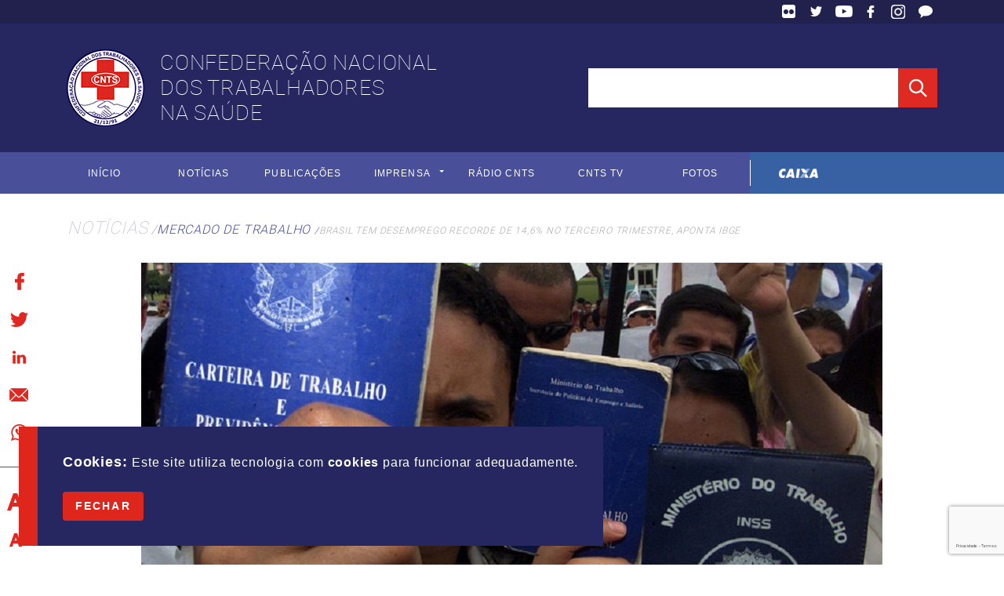

--- FILE ---
content_type: text/html; charset=UTF-8
request_url: https://cnts.org.br/noticias/brasil-tem-desemprego-recorde-de-146-no-terceiro-trimestre-aponta-ibge/
body_size: 41581
content:
<!DOCTYPE html PUBLIC "-//W3C//DTD XHTML 1.0 Transitional//EN" "https://www.w3.org/TR/xhtml1/DTD/xhtml1-transitional.dtd">

<!--[if lt IE 7]>
	  <html 
		xmlns='http://www.w3.org/1999/xhtml' 
		xmlns:og='http://ogp.me/ns#' 
		class="no-js lt-ie9 lt-ie8 lt-ie7" 
		lang="pt-br">
<![endif]-->
<!--[if IE 7]>
	<html 
		xmlns='http://www.w3.org/1999/xhtml' 
		xmlns:og='http://ogp.me/ns#' 
		class="no-js lt-ie9 lt-ie8" 
		lang="pt-br">
<![endif]-->
<!--[if IE 8]>
	<html 
		xmlns='http://www.w3.org/1999/xhtml' 
		xmlns:og='http://ogp.me/ns#' 
		class="no-js lt-ie9" 
		lang="pt-br">
<![endif]-->
<!--[if gt IE 8]><!-->
<html
	xmlns='https://www.w3.org/1999/xhtml'
	xmlns:og='https://ogp.me/ns#'
	class="no-js"
	lang="pt-br">
<!--<![endif]-->

<meta property='fb:app_id' content='1230161507115960' /> <!-- essa configuração diz ao Facebook que você é o administrador da fanpage -->

	<head>
		<meta charset="utf-8">
		<meta http-equiv="X-UA-Compatible" content="IE=edge,chrome=1">

		<title>Brasil tem desemprego recorde de 14,6% no terceiro trimestre, aponta IBGE | CNTS</title>

				
		<meta name="description" content="Confederação Nacional dos Trabalhadores na Saúde">
		<meta name="viewport" content="width=device-width, initial-scale=1, maximum-scale=1, user-scalable=no">
		<!--[if IE]><link rel="shortcut icon" href="https://cnts.org.br/wp-content/themes/cnts/favicon.ico"><![endif]-->
		<link rel="icon" href="https://cnts.org.br/wp-content/themes/cnts/favicon.ico?45675949">
		<link rel="apple-touch-icon" href="https://cnts.org.br/wp-content/themes/cnts/apple-touch-icon.png?7290201">

		<link rel="stylesheet" href="https://cnts.org.br/wp-content/themes/cnts/css/bootstrap.min.css?15668523">
		<link rel="stylesheet" href="https://cnts.org.br/wp-content/themes/cnts/css/animate.min.css?45534029">

		<link rel="stylesheet" href="https://cnts.org.br/wp-content/themes/cnts/css/bootstrap-theme.min.css?13305536">
					
			<link rel="stylesheet" href="https://cnts.org.br/wp-content/themes/cnts/style.css?41809273">

		
		
		<!-- http://www.favicon-generator.org/ -->
		<link rel="apple-touch-icon" sizes="57x57" href="https://cnts.org.br/wp-content/themes/cnts/favicon/apple-icon-57x57.png">
		<link rel="apple-touch-icon" sizes="60x60" href="https://cnts.org.br/wp-content/themes/cnts/favicon/apple-icon-60x60.png">
		<link rel="apple-touch-icon" sizes="72x72" href="https://cnts.org.br/wp-content/themes/cnts/favicon/apple-icon-72x72.png">
		<link rel="apple-touch-icon" sizes="76x76" href="https://cnts.org.br/wp-content/themes/cnts/favicon/apple-icon-76x76.png">
		<link rel="apple-touch-icon" sizes="114x114" href="https://cnts.org.br/wp-content/themes/cnts/favicon/apple-icon-114x114.png">
		<link rel="apple-touch-icon" sizes="120x120" href="https://cnts.org.br/wp-content/themes/cnts/favicon/apple-icon-120x120.png">
		<link rel="apple-touch-icon" sizes="144x144" href="https://cnts.org.br/wp-content/themes/cnts/favicon/apple-icon-144x144.png">
		<link rel="apple-touch-icon" sizes="152x152" href="https://cnts.org.br/wp-content/themes/cnts/favicon/apple-icon-152x152.png">
		<link rel="apple-touch-icon" sizes="180x180" href="https://cnts.org.br/wp-content/themes/cnts/favicon/apple-icon-180x180.png">
		<link rel="icon" type="image/png" sizes="192x192"  href="https://cnts.org.br/wp-content/themes/cnts/favicon/android-icon-192x192.png">
		<link rel="icon" type="image/png" sizes="32x32" href="https://cnts.org.br/wp-content/themes/cnts/favicon/favicon-32x32.png">
		<link rel="icon" type="image/png" sizes="96x96" href="https://cnts.org.br/wp-content/themes/cnts/favicon/favicon-96x96.png">
		<link rel="icon" type="image/png" sizes="16x16" href="https://cnts.org.br/wp-content/themes/cnts/favicon/favicon-16x16.png">
		<script type="text/javascript" src="https://www.gstatic.com/charts/loader.js?52709613"></script>
		<meta name="msapplication-TileColor" content="#22204d">
		<meta name="msapplication-TileImage" content="/favicon/ms-icon-144x144.png">
		<meta name="theme-color" content="#22204d">


		<!-- PUBLICAÇÃO EM REDES SOCIAIS -->

		<!-- FACEBOOK -->
		<meta property='og:url' content='https://cnts.org.br/noticias/brasil-tem-desemprego-recorde-de-146-no-terceiro-trimestre-aponta-ibge/' />

		<!-- caso o tipo seja um "ARTICLE" -->
					<meta property="og:type" content="article">
		
					<meta property='og:title' content='Brasil tem desemprego recorde de 14,6% no terceiro trimestre, aponta IBGE' /> <!-- título interessante para a página (ex.: Conhecendo a equipe) -->
		
		<meta property='og:description' content='Confederação Nacional dos Trabalhadores na Saúde' /> <!-- Descrição do conteúdo/site para intrigar os usuários (ex.: Fazendo o bem para o mundo), max: 200 caracteres -->

		<!-- caso o tipo seja um "ARTICLE" -->
					
			<meta property="article:published'" itemprop="datePublished" content="2020-11-27T11:40:54-03:00">
			<meta property="article:modified" itemprop="dateModified" content="2020-11-27T11:52:53-03:00">
			<meta property="article:section" content="Notícias">
			<meta property="article:section_url" content="https://cnts.org.br/noticias">
			<meta property="article:top-level-section" content="noticias">
			<!-- <meta property="article:author" content="CNTS"> -->
			
					<!-- <meta property="article:tag" content="Desemprego, Economia, IBGE, Trabalho e Emprego"> -->

					
		
		<meta property='fb:pages' content='546765445406973' /> <!-- essa configuração diz ao Facebook que você é o administrador da fanpage -->
		<meta property='og:locale' content='pt_BR' />
		<meta property='og:site_name' content='CNTS' /> <!-- nome do site (ex.: Empresa X) -->
		
		<meta property="og:image:alt" content="https://cnts.org.br/wp-content/themes/cnts/img/cnts-logo.png">
		<meta property='og:image' itemprop='image' content='https://cnts.org.br/wp-content/uploads/2019/07/desemprego-2807.jpg'/>

				<meta property='og:image:type' content="image/jpeg">
		
		<meta property="og:image:width" content="1200">
		<meta property="og:image:height" content="600">
		


		<!-- TWITTER -->
		<meta name='twitter:card' content='summary'> <!-- photo (para imagens), player (para vídeos), Summary (para todo o resto) -->
		<meta name='twitter:url' content='https://cnts.org.br/noticias/brasil-tem-desemprego-recorde-de-146-no-terceiro-trimestre-aponta-ibge/'>
					<meta name='twitter:title' content='Brasil tem desemprego recorde de 14,6% no terceiro trimestre, aponta IBGE' /> <!-- título interessante para a página (ex.: Conhecendo a equipe) -->
				<meta name='twitter:description' content='Confederação Nacional dos Trabalhadores na Saúde' /> <!-- Descrição do conteúdo/site para intrigar os usuários (ex.: Fazendo o bem para o mundo), max: 200 caracteres -->
					<meta name='twitter:image' content='https://cnts.org.br/wp-content/uploads/2019/07/desemprego-2807.jpg'/> <!-- entre 60x60px e 120x120px -->
		
		<!-- GOOGLE+ -->
		<!-- Atualize a tag html para incluir os atributos itemscope e itemtype. -->
		<meta itemprop='name' content='CNTS'> <!-- nome ou título interessante para a página (ex.: Conhecendo a equipe) -->
		<meta itemprop='description' content='Confederação Nacional dos Trabalhadores na Saúde'>  <!-- Descrição do conteúdo/site para intrigar os usuários (ex.: Fazendo o bem para o mundo), max: 200 caracteres -->
					<meta itemprop='image' content='https://cnts.org.br/wp-content/uploads/2019/07/desemprego-2807.jpg'/> <!-- entre 60x60px e 120x120px -->
		
		<script src= "https://cnts.org.br/wp-content/themes/cnts/js/Chart.bundle.min.js?64817963"></script>
		<script src='https://www.google.com/recaptcha/api.js?hl=pt-BR'></script>

		

	</head>

	<body class="noticias-template-default single single-noticias postid-6812 noticias-brasil-tem-desemprego-recorde-de-146-no-terceiro-trimestre-aponta-ibge">

		
	    <script class='segredo' type="text/javascript">

	        templateUrl = 'https://cnts.org.br/wp-content/themes/cnts/';
	        blogUrl = 'https://cnts.org.br/';

	    </script>
	
		<div id="consentBox" class="hidden">
			<div id="consentContent">
				<header id="consentHeader">
					Cookies: 
				  </header>
				<p>Este site utiliza tecnologia com <strong>cookies</strong> para funcionar adequadamente.</p>
				<div class="buttons">
				<button class="closeButton">
						Fechar
					</button>
				</div>
			</div>
		</div>

		
		<!--[if lt IE 8]>

			<div id="w-alert">
				<div class="box">

					<p class="browserupgrade">Você está usando um navegador <strong>desatualizado</strong>. Por favor, <a href="http://browsehappy.com/">atualize seu browser</a> para melhorar sua experiência na internet.</p>

				</div>
			</div>

		<![endif]-->


		
		<header id="header">
			<div id="middle-header" class="container-fluid">
				<div class="row">
					<div class="container">
						<div class="row center-search justify-content-between">
							<h1 id="w-logo" class="col-md-7 col-sm-6 col-3">

								


								<i><img src="https://cnts.org.br/wp-content/themes/cnts/img/cnts-logo.png" /></i>
								<div class="wrap">
									<span>Confederação Nacional</span> <span>dos Trabalhadores</span> na Saúde
								</div>
							</h1>
														<div id="w-search" class="col-md-5 col-sm-6 col-9">
								<form role="search" method="get" id="searchform" class="searchform" action="https://cnts.org.br">
									<input type="text" value="" name="s" id="s"/>
									<input class="cnts-bt cnts-bt-red" type="submit" id="searchsubmit" value="Pesquisar"/>
								</form>
							</div>
													</div>
					</div>
				</div>
			</div>

			<div id="menus" class="">
				<div id="w-toggle">
					<button id="toggle-menu-principal" class="ani-04"></button>
				</div>
				<div id="w-menus">
					<div id="menu-principal" class="container-fluid">
						<div class="row">
							<div class="container">
								<nav id="nav-principal">
									<ul class="row">
										<li><a class="ani-06" href="https://cnts.org.br/">Início</a></li><li>
											<a class="ani-06" href="https://cnts.org.br/noticias">Notícias</a></li><li>
											<a class="ani-06" href="https://cnts.org.br/publicacoes">Publicações</a></li><li id="sub">
												<a class="ani-06 imprensa" href="#">Imprensa</a>
											<ul>
													<!-- <li class="ani-02"><a class="ani-06" href="https://cnts.org.br/agenda">Agenda</a></li> -->
													<li class="ani-02"><a class="ani-06" href="https://cnts.org.br/agencia">Agência</a></li>
													<li class="ani-02"><a class="ani-06" href="https://cnts.org.br/cartilhas">Cartilhas</a></li>
													<li class="ani-02"><a class="ani-06" href="https://cnts.org.br/jornal">Jornal</a></li>
													<li class="ani-02"><a class="ani-06" href="https://cnts.org.br/boletins">Boletins</a></li>
												</ul>
											</li><li>
											<a class="ani-06" href="https://soundcloud.com/cntssaude" target="_blank">Rádio CNTS</a></li><li>
											<a class="ani-06" href="https://www.youtube.com/user/cntssaude" target="_blank">CNTS TV</a></li><li>
											<a class="ani-06" href="https://www.flickr.com/photos/cnts" target="_blank">Fotos</a></li><li>
																						<a class="ani-06 caixa" href="#">Caixa Econômica Federal</a>
										</li>
									</ul>
								</nav>
							</div>
						</div>
						<div id="menu-caixa" class="ani-04 row">
							<div class="container">  
								<nav>
									<ul class="row justify-content-end">
										
										<li>
										
												<a class="ani-06" href="https://sindical.caixa.gov.br/" target="_blank">Portal do Contribuinte</a></li><li>
												
												
												<a class="ani-06" href="https://sindical.caixa.gov.br/sitcs_internet/entidade/login/login.do" target="_blank">Portal da Entidade</a></li><li>
												
												
												<a class="ani-06" href="https://cnts.org.br/wp-content/uploads/2023/04/Contrato-Sindical-CNTS-2023.pdf" target="_blank">Cópia do contrato CNTS-CEF-2023</a></li><li>
												
																						</li>

									</ul>
								</nav>
							</div>
						</div>
					</div>
				</div>
				<div id="menu-social" class="container-fluid">
					<div class="row">
						<div class="container">
							<div class="row justify-content-end">
								<nav class="col ">
									<ul>
										<li id="flickr"><a href="https://www.flickr.com/cnts" target="_blank">Flickr</a></li>
										<li id="twitter"><a href="https://twitter.com/cntssaude" target="_blank">Twitter</a></li>
										<li id="youtube"><a href="https://www.youtube.com/cntssaude" target="_blank">YouTube</a></li>
										<li id="facebook"><a href="https://www.facebook.com/cntssaude" target="_blank">Facebook</a></li>
										<li id="instagram"><a href="https://www.instagram.com/cntssaude" target="_blank">Facebook</a></li>
										<li id="contato"><a href="https://cnts.org.br/fale-conosco">Fale Conosco</a></li>
									</ul>
								</nav>
							</div>
						</div>
					</div>
				</div>
			</div>
			

		</header>

		


<section class="pagina noticia">
	
	
	<div class="container-fluid">
		<div class="row">
			<div class="container">
				<div class="row breadcrumb">
					<div>
						<h2 class="cnts-section-title"><a href="https://cnts.org.br/noticias">Notícias</a></h2>
						<h3 class="cnts-section-title"><a href="https://cnts.org.br/noticias/categoria/mercado-de-trabalho">Mercado de Trabalho</a></h3>
						<h4 class="cnts-section-title d-lg-inline-block d-none">Brasil tem desemprego recorde de 14,6% no terceiro trimestre, aponta IBGE</h4>
					</div>
				</div>
			</div>
		</div>
	</div>

	<section id="noticia" class="sessao txt-3" data-txt="3">

		<article>
			<div id="w-share-noticia">

				<div class="a2a_kit a2a_kit_size_32 addtoany_list" data-a2a-url="https://cnts.org.br/noticias/brasil-tem-desemprego-recorde-de-146-no-terceiro-trimestre-aponta-ibge/" data-a2a-title="Brasil tem desemprego recorde de 14,6% no terceiro trimestre, aponta IBGE"><a class="a2a_button_facebook" href="https://www.addtoany.com/add_to/facebook?linkurl=https%3A%2F%2Fcnts.org.br%2Fnoticias%2Fbrasil-tem-desemprego-recorde-de-146-no-terceiro-trimestre-aponta-ibge%2F&amp;linkname=Brasil%20tem%20desemprego%20recorde%20de%2014%2C6%25%20no%20terceiro%20trimestre%2C%20aponta%20IBGE" title="Facebook" rel="nofollow noopener" target="_blank"></a><a class="a2a_button_twitter" href="https://www.addtoany.com/add_to/twitter?linkurl=https%3A%2F%2Fcnts.org.br%2Fnoticias%2Fbrasil-tem-desemprego-recorde-de-146-no-terceiro-trimestre-aponta-ibge%2F&amp;linkname=Brasil%20tem%20desemprego%20recorde%20de%2014%2C6%25%20no%20terceiro%20trimestre%2C%20aponta%20IBGE" title="Twitter" rel="nofollow noopener" target="_blank"></a><a class="a2a_button_linkedin" href="https://www.addtoany.com/add_to/linkedin?linkurl=https%3A%2F%2Fcnts.org.br%2Fnoticias%2Fbrasil-tem-desemprego-recorde-de-146-no-terceiro-trimestre-aponta-ibge%2F&amp;linkname=Brasil%20tem%20desemprego%20recorde%20de%2014%2C6%25%20no%20terceiro%20trimestre%2C%20aponta%20IBGE" title="LinkedIn" rel="nofollow noopener" target="_blank"></a><a class="a2a_button_email" href="https://www.addtoany.com/add_to/email?linkurl=https%3A%2F%2Fcnts.org.br%2Fnoticias%2Fbrasil-tem-desemprego-recorde-de-146-no-terceiro-trimestre-aponta-ibge%2F&amp;linkname=Brasil%20tem%20desemprego%20recorde%20de%2014%2C6%25%20no%20terceiro%20trimestre%2C%20aponta%20IBGE" title="Email" rel="nofollow noopener" target="_blank"></a><a class="a2a_button_whatsapp" href="https://www.addtoany.com/add_to/whatsapp?linkurl=https%3A%2F%2Fcnts.org.br%2Fnoticias%2Fbrasil-tem-desemprego-recorde-de-146-no-terceiro-trimestre-aponta-ibge%2F&amp;linkname=Brasil%20tem%20desemprego%20recorde%20de%2014%2C6%25%20no%20terceiro%20trimestre%2C%20aponta%20IBGE" title="WhatsApp" rel="nofollow noopener" target="_blank"></a><a class="a2a_dd addtoany_share_save addtoany_share" href="https://www.addtoany.com/share"></a></div>				<div id="w-tamanho-texto">
					<button id="maior">Aumentar texto</button>
					<button id="menor">Diminuir texto</button>
				</div>

				


					<!-- 1 --><!-- /noticias/brasil-tem-desemprego-recorde-de-146-no-terceiro-trimestre-aponta-ibge/ --><div id="w-visitas" title="Visualizações">

	<i class="icon eye"></i>
	<span>2</span>

</div>


				
			</div>

			<header class="container">
				<div class="row justify-content-center">
		
											<figure class="col-lg-10 col-sm-12">
							<img src="https://cnts.org.br/wp-content/uploads/2019/07/desemprego-2807-945x462.jpg">
															
								<figcaption>Foto: Divulgação</figcaption>

													</figure>
					
					<div id="w-txt" class="col-lg-10 col-sm-12">
						
						<time pubdate datetime="2020-11-27">27 de Novembro de 2020</time>
						<h1>Brasil tem desemprego recorde de 14,6% no terceiro trimestre, aponta IBGE</h1>
						<h6 class="category cnts-cat red">Mercado de Trabalho</h6>
						<p class="chamada">Segundo a Pnad Contínua, 14,1 milhões de brasileiros estão sem trabalho; com flexibilização das medidas de isolamento, mais pessoas saíram em busca de emprego.</p>
					</div>
				</div>
			</header>
			<div id="corpo" class="container">
				<div class="row justify-content-center">
					<div class="col-lg-8 col-sm-10">
						<p>A taxa de desemprego atingiu 14,6% no terceiro trimestre do ano ante 13,3% no segundo trimestre, segundo dados da Pesquisa Nacional por Amostra de Domicílios Contínua &#8211; PNAD Contínua, divulgados pelo Instituto Brasileiro de Geografia e Estatística &#8211; IBGE nesta sexta-feira, 27. Essa é a maior taxa registrada na série histórica da pesquisa, iniciada em 2012, e indica que o país tem 14,1 milhões de pessoas sem trabalho – de um trimestre para o outro, mais 1,3 milhão de brasileiros ficaram desempregados.</p>
<p>O desemprego subiu em dez Estados e ficou estável nos demais. As maiores taxas foram registradas na Bahia – 20,7%, em Sergipe – 20,3% e em Alagoas – 20,0%. A menor foi registrada em Santa Catarina – 6,6%. O desemprego atingiu o recorde de 17,9% no Nordeste, a maior taxa entre as regiões. O Sul teve a menor: 9,4%.</p>
<p>Segundo a analista da pesquisa, Adriana Beringuy, o aumento na taxa de desemprego reflete a flexibilização das medidas de isolamento social para controle da pandemia de covid-19. “Houve maior pressão sobre o mercado de trabalho no terceiro trimestre. Em abril e maio, as medidas de distanciamento social ainda influenciavam a decisão das pessoas de não procurarem trabalho. Com o relaxamento dessas medidas, começamos a perceber um maior contingente de pessoas em busca de uma ocupação”, explica.</p>
<p>O contingente de ocupados caiu 1,1% na comparação com o segundo trimestre, totalizando 82,5 milhões de pessoas, o menor patamar da série. Com isso, o nível de ocupação foi de 47,1%, também o menor da série. Desde o trimestre encerrado em maio, o nível de ocupação está abaixo de 50%, o que aponta que menos da metade da população em idade para trabalhar está ocupada no país.</p>
<p>Segundo a analista todas as categorias tiveram perda no total de ocupação, sendo que o número de pessoas com carteira assinada caiu 2,6% no terceiro trimestre frente ao anterior, com perda de 788 mil postos e totalizando 29,4 milhões de empregados com carteira assinada no País.</p>
<p>A taxa de informalidade foi de 38,4% no trimestre encerrado em setembro, o que equivale a 31,6 milhões de pessoas sem carteira assinada – empregados do setor privado ou trabalhadores domésticos –, sem CNPJ – empregadores ou empregados por conta própria – ou trabalhadores sem remuneração. No trimestre anterior, esse porcentual foi 36,9%.</p>
<p><strong>Resultado positivo só na construção e na agricultura – </strong>Apenas as atividades de construção e agricultura tiveram crescimento da população ocupada no terceiro trimestre. Na construção, o aumento foi de 7,5%, o que representa 399 mil pessoas a mais trabalhando no setor. Na agricultura, a alta foi de 3,8%, com mais 304 mil trabalhadores.</p>
<p>“A atividade da construção foi a que mais aumentou no período. Isso porque pedreiros ou outros trabalhadores por conta própria, que tinham se afastado do mercado em função do distanciamento social, retornaram no terceiro trimestre com a reabertura das atividades e a demanda por pequenas obras, como reformas de imóveis”, explica Adriana Beringuy.</p>
<p>A analista da pesquisa acrescenta que, na agricultura, a alta na ocupação pode estar relacionada à sazonalidade do cultivo. “A agricultura, de modo geral, tem ritmo diferente das demais atividades. Além disso, o setor sofreu menos os efeitos da pandemia, pois é uma atividade que se situa no campo, onde o impacto do distanciamento social foi menor do que na cidade”.</p>
					</div>
											<div id="fonte" class="col-lg-8 col-sm-10">
							Fonte: Estadão						</div>
									</div>
			</div>
			<footer class="container">
				<div class="row justify-content-center">
					<div class="col-10">
						<time pubdate datetime="2020-11-27">27 de Novembro</time>
						<address class="author">CNTS</address>
						
													<ul>
																	<li>
										<a class="cnts-bt" href="https://cnts.org.br/noticias/tag/desemprego">
											Desemprego										</a>
									</li>
																	<li>
										<a class="cnts-bt" href="https://cnts.org.br/noticias/tag/economia">
											Economia										</a>
									</li>
																	<li>
										<a class="cnts-bt" href="https://cnts.org.br/noticias/tag/ibge">
											IBGE										</a>
									</li>
																	<li>
										<a class="cnts-bt" href="https://cnts.org.br/noticias/tag/trabalho-e-emprego">
											Trabalho e Emprego										</a>
									</li>
															</ul>
						
					</div>
				</div>
			</footer>
		</article>

	</section>

	


<section id="comments" class="sessao container-fluid">
	<div class="row">
		<div class="container">
			<div class="row">
				<div class="col-12">

					
					
					<div class="w-form col-12 offset-0 col-sm-10 offset-sm-1">
						<div class="row">
								<div id="respond" class="comment-respond">
		<h3 id="reply-title" class="comment-reply-title">Deixe sua opinião <small><a rel="nofollow" id="cancel-comment-reply-link" href="/noticias/brasil-tem-desemprego-recorde-de-146-no-terceiro-trimestre-aponta-ibge/#respond" style="display:none;">Cancelar resposta</a></small></h3>
										<div id="w-feedback" class="ani-04">
											<div id="processando">
												Enviando seu comentário...
											</div>
											<div id="erro">
												Houve um erro ao publicar seu comentário, por favor, tente novamente.
												<button id="fechar" class="cnts-bt">Fechar</button>
											</div>
											<div id="recaptcha">
												Por favor, confirme que você não é um robô.
												<button id="fechar" class="cnts-bt">Fechar</button>
											</div>
											<div id="robot">
												Robô detectado. O comentário não pôde ser enviado.
												<button id="fechar" class="cnts-bt">Fechar</button>
											</div>
											<div id="sucesso">
												Obrigado por seu <strong>comentário</strong>.</span> Sua mensagem foi enviada para aprovação e estará disponível em breve.
												<button id="fechar" class="cnts-bt ok">OK</button>
											</div>
										</div>
									<form action="https://cnts.org.br/wp-comments-post.php" method="post" id="my-commentform" class="my-commentform"><p class="comment-notes"><span id="email-notes">O seu endereço de e-mail não será publicado.</span> <span class="required-field-message">Campos obrigatórios são marcados com <span class="required">*</span></span></p><div class="w-field comment-form-comment col-12"><p><label for="comment">Comentário<span class="required">*</span></label> <textarea id="comment" name="comment" class="ani-04" cols="45" rows="8" maxlength="65525" required="required"></textarea></p></div><div class="w-field comment-form-author col-12 col-sm-6"><p><label for="author">Nome<span class="required">*</span></label> <input id="author" class="ani-04" name="author" type="text" value="" size="30" maxlength="245" required="required"></p></div>
<div class="w-field comment-form-email col-12 col-sm-6"><p><label for="email">E-mail<span class="required email">*</span></label> <input id="email" class="ani-04" name="email" type="text" value="" size="30" maxlength="100" aria-describedby="email-notes" required="required email"></p></div>

<div class="w-field comment-form-cookies col-12"><p class="comment-form-cookies-consent"><input id="wp-comment-cookies-consent" name="wp-comment-cookies-consent" type="checkbox" value="yes"><label for="wp-comment-cookies-consent">Salvar meus dados neste navegador para a próxima vez que eu comentar.</label></p></div>
<label id="label-recaptcha"><div id="g-recaptcha" class="g-recaptcha" data-sitekey="6Ld6K1AUAAAAAPzFyx3UhM38ECmyRsYMFwQcxrO9"></div><div class="clearfix"></div></label>
<input type="hidden" name="g-recaptcha-response" class="agr-recaptcha-response" value="" /><script>
        function wpcaptcha_captcha(){
            grecaptcha.execute("6LeGERsqAAAAAG_8d30VbdmY5mwf9W6sssHy_gdi", {action: "submit"}).then(function(token) {
                var captchas = document.querySelectorAll(".agr-recaptcha-response");
                captchas.forEach(function(captcha) {
                    captcha.value = token;
                });
            });
        }

        jQuery("form.woocommerce-checkout").on("submit", function(){
            setTimeout(function(){
                wpcaptcha_captcha();
            },100);
        });
        </script><script src='https://www.google.com/recaptcha/api.js?onload=wpcaptcha_captcha&render=6LeGERsqAAAAAG_8d30VbdmY5mwf9W6sssHy_gdi&ver=1.22' id='wpcaptcha-recaptcha-js'></script><p class="form-submit"><p class="form-submit"><input name="submit" type="submit" id="submit" class="submit cnts-bt" value="Publicar comentário"> <input type="hidden" name="comment_post_ID" value="400" id="comment_post_ID"><input type="hidden" name="comment_parent" id="comment_parent" value="0"></p> <input type='hidden' name='comment_post_ID' value='6812' id='comment_post_ID' />
<input type='hidden' name='comment_parent' id='comment_parent' value='0' />
</p></form>	</div><!-- #respond -->
							</div>
					</div>

				</div>
			</div>
		</div>
	</div>
</section><!-- #comments .comments-area --> 

			
			
				
			
				
			
				
			
					

			<section id="relacionadas" class="sessao container-fluid no-border">

				<div class="row">
					<div class="container">
						<div class="row">
							<h2 class="cnts-section-title col-12">Notícias relacionadas</h2>
						</div>
					</div>
				</div>

				<div class="row">
					<div class="container">
						<ul class="row">

																
									<li class="col-xl-3 col-md-4 col-sm-6  ">
										<a href="https://cnts.org.br/noticias/desemprego-e-o-maior-desde-2012-e-atinge-134-milhoes-de-pessoas-em-2020/">
											<article>
																									<figure>
														<img src="https://cnts.org.br/wp-content/uploads/2021/01/2019_09_04_SINE_Movel-EVELEN-9330-945x462.jpg" nopin="nopin">
													</figure>
																								<div id="w-txt">
													<header>
														<h2 class="ani-04">Desemprego é o maior desde 2012 e atinge 13,4 milhões de pessoas em 2020</h2>
													</header>
													<footer>
														<h6 class="cnts-cat red ani-04">Economia</h6>
														<time pubdate datetime="2021-02-26">26 de Fevereiro</time>
													</footer>
													<button class="cnts-bt red redondo"></button>
												</div>
											</article>
										</a>
									</li>

																	
									<li class="col-xl-3 col-md-4 col-sm-6  ">
										<a href="https://cnts.org.br/noticias/recusar-vacina-pode-levar-a-demissao-por-justa-causa-diz-mpt/">
											<article>
																									<figure>
														<img src="https://cnts.org.br/wp-content/uploads/2021/02/50939077761_1989041932_k-945x462.jpg" nopin="nopin">
													</figure>
																								<div id="w-txt">
													<header>
														<h2 class="ani-04">Recusar vacina pode levar à demissão por justa causa, diz MPT</h2>
													</header>
													<footer>
														<h6 class="cnts-cat red ani-04">Trabalho e Emprego</h6>
														<time pubdate datetime="2021-02-17">17 de Fevereiro</time>
													</footer>
													<button class="cnts-bt red redondo"></button>
												</div>
											</article>
										</a>
									</li>

																	
									<li class="col-xl-3 col-md-4 col-sm-6  ">
										<a href="https://cnts.org.br/noticias/desemprego-fica-em-141-a-maior-taxa-para-novembro-desde-2012/">
											<article>
																									<figure>
														<img src="https://cnts.org.br/wp-content/uploads/2021/01/2019_09_04_SINE_Movel-EVELEN-9330-945x462.jpg" nopin="nopin">
													</figure>
																								<div id="w-txt">
													<header>
														<h2 class="ani-04">Desemprego fica em 14,1%, a maior taxa para novembro desde 2012</h2>
													</header>
													<footer>
														<h6 class="cnts-cat red ani-04">Mercado de Trabalho</h6>
														<time pubdate datetime="2021-01-28">28 de Janeiro</time>
													</footer>
													<button class="cnts-bt red redondo"></button>
												</div>
											</article>
										</a>
									</li>

																	
									<li class="col-xl-3 col-md-4 col-sm-6  ">
										<a href="https://cnts.org.br/noticias/desemprego-bate-novo-recorde-e-atinge-14-milhoes/">
											<article>
																									<figure>
														<img src="https://cnts.org.br/wp-content/uploads/2020/12/6808_99fec584-3cff-6cf1-259a-59c9dbc28179-945x462.jpg" nopin="nopin">
													</figure>
																								<div id="w-txt">
													<header>
														<h2 class="ani-04">Desemprego bate novo recorde e atinge 14 milhões</h2>
													</header>
													<footer>
														<h6 class="cnts-cat red ani-04">Mercado de Trabalho</h6>
														<time pubdate datetime="2020-12-23">23 de Dezembro</time>
													</footer>
													<button class="cnts-bt red redondo"></button>
												</div>
											</article>
										</a>
									</li>

																	
									<li class="col-xl-3 col-md-4 col-sm-6  ">
										<a href="https://cnts.org.br/noticias/trabalhador-com-contrato-intermitente-ganha-menos-de-um-salario-minimo-por-mes/">
											<article>
																									<figure>
														<img src="https://cnts.org.br/wp-content/uploads/2020/05/PV_Agencia_Trabalhador_Foto_Pedr_Ventura_25102016001-945x462.jpg" nopin="nopin">
													</figure>
																								<div id="w-txt">
													<header>
														<h2 class="ani-04">Trabalhador com contrato intermitente ganha menos de um salário mínimo por mês</h2>
													</header>
													<footer>
														<h6 class="cnts-cat red ani-04">Mercado de Trabalho</h6>
														<time pubdate datetime="2020-12-14">14 de Dezembro</time>
													</footer>
													<button class="cnts-bt red redondo"></button>
												</div>
											</article>
										</a>
									</li>

																	
									<li class="col-xl-3 col-md-4 col-sm-6  ">
										<a href="https://cnts.org.br/noticias/alimentos-e-transportes-levam-inflacao-de-novembro-ao-maior-patamar-em-5-anos/">
											<article>
																									<figure>
														<img src="https://cnts.org.br/wp-content/uploads/2020/12/20.05.2020.supermercado_rio_de_janeiro_0520203151-945x462.jpg" nopin="nopin">
													</figure>
																								<div id="w-txt">
													<header>
														<h2 class="ani-04">Alimentos e transportes levam inflação de novembro ao maior patamar em 5 anos</h2>
													</header>
													<footer>
														<h6 class="cnts-cat red ani-04">Economia</h6>
														<time pubdate datetime="2020-12-09">09 de Dezembro</time>
													</footer>
													<button class="cnts-bt red redondo"></button>
												</div>
											</article>
										</a>
									</li>

																	
									<li class="col-xl-3 col-md-4 col-sm-6  ">
										<a href="https://cnts.org.br/noticias/em-tres-anos-de-reforma-trabalhista-desemprego-e-informalidade-aumentaram/">
											<article>
																									<figure>
														<img src="https://cnts.org.br/wp-content/uploads/2020/10/WhatsApp-Image-2017-09-20-at-14.39.18-e1556810723302-945x462.jpeg" nopin="nopin">
													</figure>
																								<div id="w-txt">
													<header>
														<h2 class="ani-04">Em três anos de reforma trabalhista, desemprego e informalidade aumentaram</h2>
													</header>
													<footer>
														<h6 class="cnts-cat red ani-04">Mercado de Trabalho</h6>
														<time pubdate datetime="2020-12-07">07 de Dezembro</time>
													</footer>
													<button class="cnts-bt red redondo"></button>
												</div>
											</article>
										</a>
									</li>

																	
									<li class="col-xl-3 col-md-4 col-sm-6  ">
										<a href="https://cnts.org.br/noticias/fila-do-bolsa-familia-volta-a-1-milhao-apos-reducao-do-auxilio-emergencial/">
											<article>
																									<figure>
														<img src="https://cnts.org.br/wp-content/uploads/2020/03/bolsa-familia-945x462.jpg" nopin="nopin">
													</figure>
																								<div id="w-txt">
													<header>
														<h2 class="ani-04">Fila do Bolsa Família volta a 1 milhão após redução do auxílio emergencial</h2>
													</header>
													<footer>
														<h6 class="cnts-cat red ani-04">Cidadania</h6>
														<time pubdate datetime="2020-12-04">04 de Dezembro</time>
													</footer>
													<button class="cnts-bt red redondo"></button>
												</div>
											</article>
										</a>
									</li>

								
						</ul>
					</div>
				</div>
			</section>

					
		
	<section id="sociais" class="container-fluid sessao">
	<div class="row">
		<div class="container">
			<div class="row">
				<h2 class="col-lg-6">Siga a <strong>CNTS</strong><br> nas Redes Sociais</h2>
				<ul class="col-lg-6">
					<li>
						<a href="https://facebook.com/cntssaude" target="_blank">
							<i class="ani-04"><img src="https://cnts.org.br/wp-content/themes/cnts/svg/cnts-icon-facebook.svg"></i><span>Facebook</span>
						</a>
					</li>
					<li>
						<a href="https://instagram.com/cntssaude" target="_blank">
							<i class="ani-04"><img src="https://cnts.org.br/wp-content/themes/cnts/svg/cnts-icon-instagram.svg"></i><span>Facebook</span>
						</a>
					</li>
					<li>
						<a href="https://flickr.com/cnts" target="_blank">
							<i class="ani-04"><img src="https://cnts.org.br/wp-content/themes/cnts/svg/cnts-icon-flickr.svg"></i><span>Flickr</span>
						</a>
					</li>
					<li>
						<a href="https://youtube.com/cntssaude" target="_blank">
							<i class="ani-04"><img src="https://cnts.org.br/wp-content/themes/cnts/svg/cnts-icon-youtube.svg"></i><span>YouTube</span>
						</a>
					</li>
					<li>
						<a href="https://twitter.com/cntssaude" target="_blank">
							<i class="ani-04"><img src="https://cnts.org.br/wp-content/themes/cnts/svg/cnts-icon-twitter.svg"></i><span>Twitter</span>
						</a>
					</li>
				</ul>
			</div>
		</div>
	</div>
</section>	
</section>





        
        <footer>

            <div id="menu-social" class="container-fluid">
                <div class="row">
                    <div class="container">
                        <div class="row justify-content-end">
                            <nav class="">
                                <ul>
                                    <li id="flickr"><a href="https://www.flickr.com/cnts" target="_blank">Flickr</a></li>
                                    <li id="twitter"><a href="https://twitter.com/cntssaude" target="_blank">Twitter</a></li>
                                    <li id="youtube"><a href="https://www.youtube.com/cntssaude" target="_blank">YouTube</a></li>
                                    <li id="facebook"><a href="https://www.facebook.com/cntssaude" target="_blank">Facebook</a></li>
                                    <li id="instagram"><a href="https://www.instagram.com/cntssaude" target="_blank">Facebook</a></li>
                                    <li id="contato"><a href="https://cnts.org.br/fale-conosco">Fale Conosco</a></li>
                                </ul>
                            </nav>
                        </div>
                    </div>
                </div>
            </div>
            <div class="container-fluid">
                <div id="w-menu-secundario" class="row">
                    <div class="container">
                        <div class="row linha-1">
                            <div class="col-xl-8 col-sm-5">
                                <nav>
                                    <ul>
                                        <li><a href="https://cnts.org.br/institucional">Institucional</a></li>
                                        <li><a href="https://cnts.org.br/indices">Índices</a></li>
                                                                                                                                                                        
                                                <li><a href="https://cnts.org.br/diretoria">Diretoria</a></li>

                                                                                    <li><a href="https://cnts.org.br/fale-conosco">Fale Conosco</a></li>
                                        <li><a href="http://webmail.cnts.org.br/" target="_blank">Webmail</a></li>
                                    </ul>
                                </nav>
                            </div>
                            <div class="col-xl-4 col-sm-7">
                                <div id="w-endereco" class="row justify-content-center">
                                    <div class="col-3">
                                        <img src="https://cnts.org.br/wp-content/themes/cnts/img/cnts-logo.png">
                                    </div>
                                    <div class="col-sm-9 col-12">
                                        <p>SCS - Q. 01, Bloco "G", Ed. Baracat, Sala 1605, Brasília-DF, CEP 70309-900</p>
                                        <p><strong>E-mail:</strong> cnts@cnts.org.br</p>
                                        <p><strong>Fone/Fax:</strong> (61) 3323-5454</p>
                                    </div>
                                </div>
                            </div>
                        </div>
                    </div>
                </div>
                <div class="row linha-2 justify-content-end">
                    <a class="ani-04" title="Agência Terraço + Humano Studio" href="https://humanostudio.com.br/?utm=cnts">by Humano Studio</a></div>
                </div>
            </div>

        </footer>

        <script src="https://ajax.googleapis.com/ajax/libs/jquery/3.3.1/jquery.min.js"></script>
        <script>window.jQuery || document.write('<script src= "https://cnts.org.br/wp-content/themes/cnts/js/vendor/jquery-3.3.1.min.js?58614215"><\/script>')</script>

        <script src= "https://cnts.org.br/wp-content/themes/cnts/js/bootstrap.min.js?3794184"></script>
        <script src= "https://cnts.org.br/wp-content/themes/cnts/js/vendor/modernizr-3.5.0.min.js?44780184"></script>

                    <script src= "https://cnts.org.br/wp-content/themes/cnts/js/main.js?62763099"></script>
                <script src="https://cnts.org.br/wp-content/themes/cnts/js/jquery.mask.min.js?33947939"></script>
        <script src="https://cnts.org.br/wp-content/themes/cnts/js/jquery.form.min.js?9458548"></script>
        <script src="https://cnts.org.br/wp-content/themes/cnts/js/jquery.validate.min.js?9642844"></script>
        
        <script async defer src="https://maps.googleapis.com/maps/api/js?key=AIzaSyDyW_VTxe4pLCXOkueGAbeANzihjqWjBLI&callback=initMap"></script>

        <script src="https://cnts.org.br/wp-content/themes/cnts/js/jquery.cookie.min.js?15584977"></script>


        <!-- Global site tag (gtag.js) - Google Analytics -->
        
                    
            <script async src="https://www.googletagmanager.com/gtag/js?id=G-LWTGH61DX9"></script>
            <script>
              window.dataLayer = window.dataLayer || [];
              function gtag(){dataLayer.push(arguments);}
              gtag('js', new Date());

              gtag('config', 'G-LWTGH61DX9');
            </script>
            
        
    </body>

</html>


--- FILE ---
content_type: text/html; charset=utf-8
request_url: https://www.google.com/recaptcha/api2/anchor?ar=1&k=6Ld6K1AUAAAAAPzFyx3UhM38ECmyRsYMFwQcxrO9&co=aHR0cHM6Ly9jbnRzLm9yZy5icjo0NDM.&hl=pt-BR&v=N67nZn4AqZkNcbeMu4prBgzg&size=normal&anchor-ms=20000&execute-ms=30000&cb=sv71avx7pghf
body_size: 49474
content:
<!DOCTYPE HTML><html dir="ltr" lang="pt-BR"><head><meta http-equiv="Content-Type" content="text/html; charset=UTF-8">
<meta http-equiv="X-UA-Compatible" content="IE=edge">
<title>reCAPTCHA</title>
<style type="text/css">
/* cyrillic-ext */
@font-face {
  font-family: 'Roboto';
  font-style: normal;
  font-weight: 400;
  font-stretch: 100%;
  src: url(//fonts.gstatic.com/s/roboto/v48/KFO7CnqEu92Fr1ME7kSn66aGLdTylUAMa3GUBHMdazTgWw.woff2) format('woff2');
  unicode-range: U+0460-052F, U+1C80-1C8A, U+20B4, U+2DE0-2DFF, U+A640-A69F, U+FE2E-FE2F;
}
/* cyrillic */
@font-face {
  font-family: 'Roboto';
  font-style: normal;
  font-weight: 400;
  font-stretch: 100%;
  src: url(//fonts.gstatic.com/s/roboto/v48/KFO7CnqEu92Fr1ME7kSn66aGLdTylUAMa3iUBHMdazTgWw.woff2) format('woff2');
  unicode-range: U+0301, U+0400-045F, U+0490-0491, U+04B0-04B1, U+2116;
}
/* greek-ext */
@font-face {
  font-family: 'Roboto';
  font-style: normal;
  font-weight: 400;
  font-stretch: 100%;
  src: url(//fonts.gstatic.com/s/roboto/v48/KFO7CnqEu92Fr1ME7kSn66aGLdTylUAMa3CUBHMdazTgWw.woff2) format('woff2');
  unicode-range: U+1F00-1FFF;
}
/* greek */
@font-face {
  font-family: 'Roboto';
  font-style: normal;
  font-weight: 400;
  font-stretch: 100%;
  src: url(//fonts.gstatic.com/s/roboto/v48/KFO7CnqEu92Fr1ME7kSn66aGLdTylUAMa3-UBHMdazTgWw.woff2) format('woff2');
  unicode-range: U+0370-0377, U+037A-037F, U+0384-038A, U+038C, U+038E-03A1, U+03A3-03FF;
}
/* math */
@font-face {
  font-family: 'Roboto';
  font-style: normal;
  font-weight: 400;
  font-stretch: 100%;
  src: url(//fonts.gstatic.com/s/roboto/v48/KFO7CnqEu92Fr1ME7kSn66aGLdTylUAMawCUBHMdazTgWw.woff2) format('woff2');
  unicode-range: U+0302-0303, U+0305, U+0307-0308, U+0310, U+0312, U+0315, U+031A, U+0326-0327, U+032C, U+032F-0330, U+0332-0333, U+0338, U+033A, U+0346, U+034D, U+0391-03A1, U+03A3-03A9, U+03B1-03C9, U+03D1, U+03D5-03D6, U+03F0-03F1, U+03F4-03F5, U+2016-2017, U+2034-2038, U+203C, U+2040, U+2043, U+2047, U+2050, U+2057, U+205F, U+2070-2071, U+2074-208E, U+2090-209C, U+20D0-20DC, U+20E1, U+20E5-20EF, U+2100-2112, U+2114-2115, U+2117-2121, U+2123-214F, U+2190, U+2192, U+2194-21AE, U+21B0-21E5, U+21F1-21F2, U+21F4-2211, U+2213-2214, U+2216-22FF, U+2308-230B, U+2310, U+2319, U+231C-2321, U+2336-237A, U+237C, U+2395, U+239B-23B7, U+23D0, U+23DC-23E1, U+2474-2475, U+25AF, U+25B3, U+25B7, U+25BD, U+25C1, U+25CA, U+25CC, U+25FB, U+266D-266F, U+27C0-27FF, U+2900-2AFF, U+2B0E-2B11, U+2B30-2B4C, U+2BFE, U+3030, U+FF5B, U+FF5D, U+1D400-1D7FF, U+1EE00-1EEFF;
}
/* symbols */
@font-face {
  font-family: 'Roboto';
  font-style: normal;
  font-weight: 400;
  font-stretch: 100%;
  src: url(//fonts.gstatic.com/s/roboto/v48/KFO7CnqEu92Fr1ME7kSn66aGLdTylUAMaxKUBHMdazTgWw.woff2) format('woff2');
  unicode-range: U+0001-000C, U+000E-001F, U+007F-009F, U+20DD-20E0, U+20E2-20E4, U+2150-218F, U+2190, U+2192, U+2194-2199, U+21AF, U+21E6-21F0, U+21F3, U+2218-2219, U+2299, U+22C4-22C6, U+2300-243F, U+2440-244A, U+2460-24FF, U+25A0-27BF, U+2800-28FF, U+2921-2922, U+2981, U+29BF, U+29EB, U+2B00-2BFF, U+4DC0-4DFF, U+FFF9-FFFB, U+10140-1018E, U+10190-1019C, U+101A0, U+101D0-101FD, U+102E0-102FB, U+10E60-10E7E, U+1D2C0-1D2D3, U+1D2E0-1D37F, U+1F000-1F0FF, U+1F100-1F1AD, U+1F1E6-1F1FF, U+1F30D-1F30F, U+1F315, U+1F31C, U+1F31E, U+1F320-1F32C, U+1F336, U+1F378, U+1F37D, U+1F382, U+1F393-1F39F, U+1F3A7-1F3A8, U+1F3AC-1F3AF, U+1F3C2, U+1F3C4-1F3C6, U+1F3CA-1F3CE, U+1F3D4-1F3E0, U+1F3ED, U+1F3F1-1F3F3, U+1F3F5-1F3F7, U+1F408, U+1F415, U+1F41F, U+1F426, U+1F43F, U+1F441-1F442, U+1F444, U+1F446-1F449, U+1F44C-1F44E, U+1F453, U+1F46A, U+1F47D, U+1F4A3, U+1F4B0, U+1F4B3, U+1F4B9, U+1F4BB, U+1F4BF, U+1F4C8-1F4CB, U+1F4D6, U+1F4DA, U+1F4DF, U+1F4E3-1F4E6, U+1F4EA-1F4ED, U+1F4F7, U+1F4F9-1F4FB, U+1F4FD-1F4FE, U+1F503, U+1F507-1F50B, U+1F50D, U+1F512-1F513, U+1F53E-1F54A, U+1F54F-1F5FA, U+1F610, U+1F650-1F67F, U+1F687, U+1F68D, U+1F691, U+1F694, U+1F698, U+1F6AD, U+1F6B2, U+1F6B9-1F6BA, U+1F6BC, U+1F6C6-1F6CF, U+1F6D3-1F6D7, U+1F6E0-1F6EA, U+1F6F0-1F6F3, U+1F6F7-1F6FC, U+1F700-1F7FF, U+1F800-1F80B, U+1F810-1F847, U+1F850-1F859, U+1F860-1F887, U+1F890-1F8AD, U+1F8B0-1F8BB, U+1F8C0-1F8C1, U+1F900-1F90B, U+1F93B, U+1F946, U+1F984, U+1F996, U+1F9E9, U+1FA00-1FA6F, U+1FA70-1FA7C, U+1FA80-1FA89, U+1FA8F-1FAC6, U+1FACE-1FADC, U+1FADF-1FAE9, U+1FAF0-1FAF8, U+1FB00-1FBFF;
}
/* vietnamese */
@font-face {
  font-family: 'Roboto';
  font-style: normal;
  font-weight: 400;
  font-stretch: 100%;
  src: url(//fonts.gstatic.com/s/roboto/v48/KFO7CnqEu92Fr1ME7kSn66aGLdTylUAMa3OUBHMdazTgWw.woff2) format('woff2');
  unicode-range: U+0102-0103, U+0110-0111, U+0128-0129, U+0168-0169, U+01A0-01A1, U+01AF-01B0, U+0300-0301, U+0303-0304, U+0308-0309, U+0323, U+0329, U+1EA0-1EF9, U+20AB;
}
/* latin-ext */
@font-face {
  font-family: 'Roboto';
  font-style: normal;
  font-weight: 400;
  font-stretch: 100%;
  src: url(//fonts.gstatic.com/s/roboto/v48/KFO7CnqEu92Fr1ME7kSn66aGLdTylUAMa3KUBHMdazTgWw.woff2) format('woff2');
  unicode-range: U+0100-02BA, U+02BD-02C5, U+02C7-02CC, U+02CE-02D7, U+02DD-02FF, U+0304, U+0308, U+0329, U+1D00-1DBF, U+1E00-1E9F, U+1EF2-1EFF, U+2020, U+20A0-20AB, U+20AD-20C0, U+2113, U+2C60-2C7F, U+A720-A7FF;
}
/* latin */
@font-face {
  font-family: 'Roboto';
  font-style: normal;
  font-weight: 400;
  font-stretch: 100%;
  src: url(//fonts.gstatic.com/s/roboto/v48/KFO7CnqEu92Fr1ME7kSn66aGLdTylUAMa3yUBHMdazQ.woff2) format('woff2');
  unicode-range: U+0000-00FF, U+0131, U+0152-0153, U+02BB-02BC, U+02C6, U+02DA, U+02DC, U+0304, U+0308, U+0329, U+2000-206F, U+20AC, U+2122, U+2191, U+2193, U+2212, U+2215, U+FEFF, U+FFFD;
}
/* cyrillic-ext */
@font-face {
  font-family: 'Roboto';
  font-style: normal;
  font-weight: 500;
  font-stretch: 100%;
  src: url(//fonts.gstatic.com/s/roboto/v48/KFO7CnqEu92Fr1ME7kSn66aGLdTylUAMa3GUBHMdazTgWw.woff2) format('woff2');
  unicode-range: U+0460-052F, U+1C80-1C8A, U+20B4, U+2DE0-2DFF, U+A640-A69F, U+FE2E-FE2F;
}
/* cyrillic */
@font-face {
  font-family: 'Roboto';
  font-style: normal;
  font-weight: 500;
  font-stretch: 100%;
  src: url(//fonts.gstatic.com/s/roboto/v48/KFO7CnqEu92Fr1ME7kSn66aGLdTylUAMa3iUBHMdazTgWw.woff2) format('woff2');
  unicode-range: U+0301, U+0400-045F, U+0490-0491, U+04B0-04B1, U+2116;
}
/* greek-ext */
@font-face {
  font-family: 'Roboto';
  font-style: normal;
  font-weight: 500;
  font-stretch: 100%;
  src: url(//fonts.gstatic.com/s/roboto/v48/KFO7CnqEu92Fr1ME7kSn66aGLdTylUAMa3CUBHMdazTgWw.woff2) format('woff2');
  unicode-range: U+1F00-1FFF;
}
/* greek */
@font-face {
  font-family: 'Roboto';
  font-style: normal;
  font-weight: 500;
  font-stretch: 100%;
  src: url(//fonts.gstatic.com/s/roboto/v48/KFO7CnqEu92Fr1ME7kSn66aGLdTylUAMa3-UBHMdazTgWw.woff2) format('woff2');
  unicode-range: U+0370-0377, U+037A-037F, U+0384-038A, U+038C, U+038E-03A1, U+03A3-03FF;
}
/* math */
@font-face {
  font-family: 'Roboto';
  font-style: normal;
  font-weight: 500;
  font-stretch: 100%;
  src: url(//fonts.gstatic.com/s/roboto/v48/KFO7CnqEu92Fr1ME7kSn66aGLdTylUAMawCUBHMdazTgWw.woff2) format('woff2');
  unicode-range: U+0302-0303, U+0305, U+0307-0308, U+0310, U+0312, U+0315, U+031A, U+0326-0327, U+032C, U+032F-0330, U+0332-0333, U+0338, U+033A, U+0346, U+034D, U+0391-03A1, U+03A3-03A9, U+03B1-03C9, U+03D1, U+03D5-03D6, U+03F0-03F1, U+03F4-03F5, U+2016-2017, U+2034-2038, U+203C, U+2040, U+2043, U+2047, U+2050, U+2057, U+205F, U+2070-2071, U+2074-208E, U+2090-209C, U+20D0-20DC, U+20E1, U+20E5-20EF, U+2100-2112, U+2114-2115, U+2117-2121, U+2123-214F, U+2190, U+2192, U+2194-21AE, U+21B0-21E5, U+21F1-21F2, U+21F4-2211, U+2213-2214, U+2216-22FF, U+2308-230B, U+2310, U+2319, U+231C-2321, U+2336-237A, U+237C, U+2395, U+239B-23B7, U+23D0, U+23DC-23E1, U+2474-2475, U+25AF, U+25B3, U+25B7, U+25BD, U+25C1, U+25CA, U+25CC, U+25FB, U+266D-266F, U+27C0-27FF, U+2900-2AFF, U+2B0E-2B11, U+2B30-2B4C, U+2BFE, U+3030, U+FF5B, U+FF5D, U+1D400-1D7FF, U+1EE00-1EEFF;
}
/* symbols */
@font-face {
  font-family: 'Roboto';
  font-style: normal;
  font-weight: 500;
  font-stretch: 100%;
  src: url(//fonts.gstatic.com/s/roboto/v48/KFO7CnqEu92Fr1ME7kSn66aGLdTylUAMaxKUBHMdazTgWw.woff2) format('woff2');
  unicode-range: U+0001-000C, U+000E-001F, U+007F-009F, U+20DD-20E0, U+20E2-20E4, U+2150-218F, U+2190, U+2192, U+2194-2199, U+21AF, U+21E6-21F0, U+21F3, U+2218-2219, U+2299, U+22C4-22C6, U+2300-243F, U+2440-244A, U+2460-24FF, U+25A0-27BF, U+2800-28FF, U+2921-2922, U+2981, U+29BF, U+29EB, U+2B00-2BFF, U+4DC0-4DFF, U+FFF9-FFFB, U+10140-1018E, U+10190-1019C, U+101A0, U+101D0-101FD, U+102E0-102FB, U+10E60-10E7E, U+1D2C0-1D2D3, U+1D2E0-1D37F, U+1F000-1F0FF, U+1F100-1F1AD, U+1F1E6-1F1FF, U+1F30D-1F30F, U+1F315, U+1F31C, U+1F31E, U+1F320-1F32C, U+1F336, U+1F378, U+1F37D, U+1F382, U+1F393-1F39F, U+1F3A7-1F3A8, U+1F3AC-1F3AF, U+1F3C2, U+1F3C4-1F3C6, U+1F3CA-1F3CE, U+1F3D4-1F3E0, U+1F3ED, U+1F3F1-1F3F3, U+1F3F5-1F3F7, U+1F408, U+1F415, U+1F41F, U+1F426, U+1F43F, U+1F441-1F442, U+1F444, U+1F446-1F449, U+1F44C-1F44E, U+1F453, U+1F46A, U+1F47D, U+1F4A3, U+1F4B0, U+1F4B3, U+1F4B9, U+1F4BB, U+1F4BF, U+1F4C8-1F4CB, U+1F4D6, U+1F4DA, U+1F4DF, U+1F4E3-1F4E6, U+1F4EA-1F4ED, U+1F4F7, U+1F4F9-1F4FB, U+1F4FD-1F4FE, U+1F503, U+1F507-1F50B, U+1F50D, U+1F512-1F513, U+1F53E-1F54A, U+1F54F-1F5FA, U+1F610, U+1F650-1F67F, U+1F687, U+1F68D, U+1F691, U+1F694, U+1F698, U+1F6AD, U+1F6B2, U+1F6B9-1F6BA, U+1F6BC, U+1F6C6-1F6CF, U+1F6D3-1F6D7, U+1F6E0-1F6EA, U+1F6F0-1F6F3, U+1F6F7-1F6FC, U+1F700-1F7FF, U+1F800-1F80B, U+1F810-1F847, U+1F850-1F859, U+1F860-1F887, U+1F890-1F8AD, U+1F8B0-1F8BB, U+1F8C0-1F8C1, U+1F900-1F90B, U+1F93B, U+1F946, U+1F984, U+1F996, U+1F9E9, U+1FA00-1FA6F, U+1FA70-1FA7C, U+1FA80-1FA89, U+1FA8F-1FAC6, U+1FACE-1FADC, U+1FADF-1FAE9, U+1FAF0-1FAF8, U+1FB00-1FBFF;
}
/* vietnamese */
@font-face {
  font-family: 'Roboto';
  font-style: normal;
  font-weight: 500;
  font-stretch: 100%;
  src: url(//fonts.gstatic.com/s/roboto/v48/KFO7CnqEu92Fr1ME7kSn66aGLdTylUAMa3OUBHMdazTgWw.woff2) format('woff2');
  unicode-range: U+0102-0103, U+0110-0111, U+0128-0129, U+0168-0169, U+01A0-01A1, U+01AF-01B0, U+0300-0301, U+0303-0304, U+0308-0309, U+0323, U+0329, U+1EA0-1EF9, U+20AB;
}
/* latin-ext */
@font-face {
  font-family: 'Roboto';
  font-style: normal;
  font-weight: 500;
  font-stretch: 100%;
  src: url(//fonts.gstatic.com/s/roboto/v48/KFO7CnqEu92Fr1ME7kSn66aGLdTylUAMa3KUBHMdazTgWw.woff2) format('woff2');
  unicode-range: U+0100-02BA, U+02BD-02C5, U+02C7-02CC, U+02CE-02D7, U+02DD-02FF, U+0304, U+0308, U+0329, U+1D00-1DBF, U+1E00-1E9F, U+1EF2-1EFF, U+2020, U+20A0-20AB, U+20AD-20C0, U+2113, U+2C60-2C7F, U+A720-A7FF;
}
/* latin */
@font-face {
  font-family: 'Roboto';
  font-style: normal;
  font-weight: 500;
  font-stretch: 100%;
  src: url(//fonts.gstatic.com/s/roboto/v48/KFO7CnqEu92Fr1ME7kSn66aGLdTylUAMa3yUBHMdazQ.woff2) format('woff2');
  unicode-range: U+0000-00FF, U+0131, U+0152-0153, U+02BB-02BC, U+02C6, U+02DA, U+02DC, U+0304, U+0308, U+0329, U+2000-206F, U+20AC, U+2122, U+2191, U+2193, U+2212, U+2215, U+FEFF, U+FFFD;
}
/* cyrillic-ext */
@font-face {
  font-family: 'Roboto';
  font-style: normal;
  font-weight: 900;
  font-stretch: 100%;
  src: url(//fonts.gstatic.com/s/roboto/v48/KFO7CnqEu92Fr1ME7kSn66aGLdTylUAMa3GUBHMdazTgWw.woff2) format('woff2');
  unicode-range: U+0460-052F, U+1C80-1C8A, U+20B4, U+2DE0-2DFF, U+A640-A69F, U+FE2E-FE2F;
}
/* cyrillic */
@font-face {
  font-family: 'Roboto';
  font-style: normal;
  font-weight: 900;
  font-stretch: 100%;
  src: url(//fonts.gstatic.com/s/roboto/v48/KFO7CnqEu92Fr1ME7kSn66aGLdTylUAMa3iUBHMdazTgWw.woff2) format('woff2');
  unicode-range: U+0301, U+0400-045F, U+0490-0491, U+04B0-04B1, U+2116;
}
/* greek-ext */
@font-face {
  font-family: 'Roboto';
  font-style: normal;
  font-weight: 900;
  font-stretch: 100%;
  src: url(//fonts.gstatic.com/s/roboto/v48/KFO7CnqEu92Fr1ME7kSn66aGLdTylUAMa3CUBHMdazTgWw.woff2) format('woff2');
  unicode-range: U+1F00-1FFF;
}
/* greek */
@font-face {
  font-family: 'Roboto';
  font-style: normal;
  font-weight: 900;
  font-stretch: 100%;
  src: url(//fonts.gstatic.com/s/roboto/v48/KFO7CnqEu92Fr1ME7kSn66aGLdTylUAMa3-UBHMdazTgWw.woff2) format('woff2');
  unicode-range: U+0370-0377, U+037A-037F, U+0384-038A, U+038C, U+038E-03A1, U+03A3-03FF;
}
/* math */
@font-face {
  font-family: 'Roboto';
  font-style: normal;
  font-weight: 900;
  font-stretch: 100%;
  src: url(//fonts.gstatic.com/s/roboto/v48/KFO7CnqEu92Fr1ME7kSn66aGLdTylUAMawCUBHMdazTgWw.woff2) format('woff2');
  unicode-range: U+0302-0303, U+0305, U+0307-0308, U+0310, U+0312, U+0315, U+031A, U+0326-0327, U+032C, U+032F-0330, U+0332-0333, U+0338, U+033A, U+0346, U+034D, U+0391-03A1, U+03A3-03A9, U+03B1-03C9, U+03D1, U+03D5-03D6, U+03F0-03F1, U+03F4-03F5, U+2016-2017, U+2034-2038, U+203C, U+2040, U+2043, U+2047, U+2050, U+2057, U+205F, U+2070-2071, U+2074-208E, U+2090-209C, U+20D0-20DC, U+20E1, U+20E5-20EF, U+2100-2112, U+2114-2115, U+2117-2121, U+2123-214F, U+2190, U+2192, U+2194-21AE, U+21B0-21E5, U+21F1-21F2, U+21F4-2211, U+2213-2214, U+2216-22FF, U+2308-230B, U+2310, U+2319, U+231C-2321, U+2336-237A, U+237C, U+2395, U+239B-23B7, U+23D0, U+23DC-23E1, U+2474-2475, U+25AF, U+25B3, U+25B7, U+25BD, U+25C1, U+25CA, U+25CC, U+25FB, U+266D-266F, U+27C0-27FF, U+2900-2AFF, U+2B0E-2B11, U+2B30-2B4C, U+2BFE, U+3030, U+FF5B, U+FF5D, U+1D400-1D7FF, U+1EE00-1EEFF;
}
/* symbols */
@font-face {
  font-family: 'Roboto';
  font-style: normal;
  font-weight: 900;
  font-stretch: 100%;
  src: url(//fonts.gstatic.com/s/roboto/v48/KFO7CnqEu92Fr1ME7kSn66aGLdTylUAMaxKUBHMdazTgWw.woff2) format('woff2');
  unicode-range: U+0001-000C, U+000E-001F, U+007F-009F, U+20DD-20E0, U+20E2-20E4, U+2150-218F, U+2190, U+2192, U+2194-2199, U+21AF, U+21E6-21F0, U+21F3, U+2218-2219, U+2299, U+22C4-22C6, U+2300-243F, U+2440-244A, U+2460-24FF, U+25A0-27BF, U+2800-28FF, U+2921-2922, U+2981, U+29BF, U+29EB, U+2B00-2BFF, U+4DC0-4DFF, U+FFF9-FFFB, U+10140-1018E, U+10190-1019C, U+101A0, U+101D0-101FD, U+102E0-102FB, U+10E60-10E7E, U+1D2C0-1D2D3, U+1D2E0-1D37F, U+1F000-1F0FF, U+1F100-1F1AD, U+1F1E6-1F1FF, U+1F30D-1F30F, U+1F315, U+1F31C, U+1F31E, U+1F320-1F32C, U+1F336, U+1F378, U+1F37D, U+1F382, U+1F393-1F39F, U+1F3A7-1F3A8, U+1F3AC-1F3AF, U+1F3C2, U+1F3C4-1F3C6, U+1F3CA-1F3CE, U+1F3D4-1F3E0, U+1F3ED, U+1F3F1-1F3F3, U+1F3F5-1F3F7, U+1F408, U+1F415, U+1F41F, U+1F426, U+1F43F, U+1F441-1F442, U+1F444, U+1F446-1F449, U+1F44C-1F44E, U+1F453, U+1F46A, U+1F47D, U+1F4A3, U+1F4B0, U+1F4B3, U+1F4B9, U+1F4BB, U+1F4BF, U+1F4C8-1F4CB, U+1F4D6, U+1F4DA, U+1F4DF, U+1F4E3-1F4E6, U+1F4EA-1F4ED, U+1F4F7, U+1F4F9-1F4FB, U+1F4FD-1F4FE, U+1F503, U+1F507-1F50B, U+1F50D, U+1F512-1F513, U+1F53E-1F54A, U+1F54F-1F5FA, U+1F610, U+1F650-1F67F, U+1F687, U+1F68D, U+1F691, U+1F694, U+1F698, U+1F6AD, U+1F6B2, U+1F6B9-1F6BA, U+1F6BC, U+1F6C6-1F6CF, U+1F6D3-1F6D7, U+1F6E0-1F6EA, U+1F6F0-1F6F3, U+1F6F7-1F6FC, U+1F700-1F7FF, U+1F800-1F80B, U+1F810-1F847, U+1F850-1F859, U+1F860-1F887, U+1F890-1F8AD, U+1F8B0-1F8BB, U+1F8C0-1F8C1, U+1F900-1F90B, U+1F93B, U+1F946, U+1F984, U+1F996, U+1F9E9, U+1FA00-1FA6F, U+1FA70-1FA7C, U+1FA80-1FA89, U+1FA8F-1FAC6, U+1FACE-1FADC, U+1FADF-1FAE9, U+1FAF0-1FAF8, U+1FB00-1FBFF;
}
/* vietnamese */
@font-face {
  font-family: 'Roboto';
  font-style: normal;
  font-weight: 900;
  font-stretch: 100%;
  src: url(//fonts.gstatic.com/s/roboto/v48/KFO7CnqEu92Fr1ME7kSn66aGLdTylUAMa3OUBHMdazTgWw.woff2) format('woff2');
  unicode-range: U+0102-0103, U+0110-0111, U+0128-0129, U+0168-0169, U+01A0-01A1, U+01AF-01B0, U+0300-0301, U+0303-0304, U+0308-0309, U+0323, U+0329, U+1EA0-1EF9, U+20AB;
}
/* latin-ext */
@font-face {
  font-family: 'Roboto';
  font-style: normal;
  font-weight: 900;
  font-stretch: 100%;
  src: url(//fonts.gstatic.com/s/roboto/v48/KFO7CnqEu92Fr1ME7kSn66aGLdTylUAMa3KUBHMdazTgWw.woff2) format('woff2');
  unicode-range: U+0100-02BA, U+02BD-02C5, U+02C7-02CC, U+02CE-02D7, U+02DD-02FF, U+0304, U+0308, U+0329, U+1D00-1DBF, U+1E00-1E9F, U+1EF2-1EFF, U+2020, U+20A0-20AB, U+20AD-20C0, U+2113, U+2C60-2C7F, U+A720-A7FF;
}
/* latin */
@font-face {
  font-family: 'Roboto';
  font-style: normal;
  font-weight: 900;
  font-stretch: 100%;
  src: url(//fonts.gstatic.com/s/roboto/v48/KFO7CnqEu92Fr1ME7kSn66aGLdTylUAMa3yUBHMdazQ.woff2) format('woff2');
  unicode-range: U+0000-00FF, U+0131, U+0152-0153, U+02BB-02BC, U+02C6, U+02DA, U+02DC, U+0304, U+0308, U+0329, U+2000-206F, U+20AC, U+2122, U+2191, U+2193, U+2212, U+2215, U+FEFF, U+FFFD;
}

</style>
<link rel="stylesheet" type="text/css" href="https://www.gstatic.com/recaptcha/releases/N67nZn4AqZkNcbeMu4prBgzg/styles__ltr.css">
<script nonce="g1raEItYpCMyVYwcaJEPiw" type="text/javascript">window['__recaptcha_api'] = 'https://www.google.com/recaptcha/api2/';</script>
<script type="text/javascript" src="https://www.gstatic.com/recaptcha/releases/N67nZn4AqZkNcbeMu4prBgzg/recaptcha__pt_br.js" nonce="g1raEItYpCMyVYwcaJEPiw">
      
    </script></head>
<body><div id="rc-anchor-alert" class="rc-anchor-alert"></div>
<input type="hidden" id="recaptcha-token" value="[base64]">
<script type="text/javascript" nonce="g1raEItYpCMyVYwcaJEPiw">
      recaptcha.anchor.Main.init("[\x22ainput\x22,[\x22bgdata\x22,\x22\x22,\[base64]/[base64]/[base64]/bmV3IHJbeF0oY1swXSk6RT09Mj9uZXcgclt4XShjWzBdLGNbMV0pOkU9PTM/bmV3IHJbeF0oY1swXSxjWzFdLGNbMl0pOkU9PTQ/[base64]/[base64]/[base64]/[base64]/[base64]/[base64]/[base64]/[base64]\x22,\[base64]\\u003d\x22,\[base64]/CrWtqwr9Mw47CocOHRxJnOV5ZfMOHUMKfdsKBw43CisODwooVwpYrTUTCusO8OiYjwrzDtsKGajo1S8KANGzCrVAiwqsKAcOfw6gDwoxTJXRJHQYyw5UzM8Kdw4/DqT8fcyjCgMKqdlTCpsOkw6teJRpWNk7Dg1HCqMKJw43DtsKgEsO7w7oYw7jCm8KrM8ONfsOME11gw716MsOJwohvw5vChnDCkMKbN8Kwwo/Cg2jDgVjCvsKPWVBVwrIRYzrCul3DowDCqcK7HjRjwqHDiFPCvcO/w5PDhcKZEw8Re8ONwq7CnyzDlsKxMWlUw64cwo3DvF3DrghQMMO5w6nCp8ObIEvDvMKmXDnDocOnUyjCmcOXWVnCr2UqPMKOfsObwpHCqsK4woTCunXDicKZwo1ZccOlwodQwpPCinXCvAXDncKfEyLCoArCgMOJMELDpsOEw6nCqnhUPsO4XB/DlsKCeMODZMK8w64ewoF+woPCu8KhworCrcK+wposwqfCh8Opwr/[base64]/wq5zUB3CjQ9KSgkcwofDpsK5FsOZwrfCrT5ZwokzAzfDrcOCQMOqPsKCesKDw7TCmHFbw6nCnMKqwr5BwpzCuUnDl8KycMO2w5p1wqjCmw3Cnh1+byvCscK2w7BPSGvClkvCmsKMUnzDnn8+LjbDnQ7Du8O3w7AReD19HsO5w7/CtURdwq/[base64]/CrMOTQ2BRw53Dh8K4IDPDqcK/w57CjljDlcKnwrQgDMK5w5hsbCTDkcK5wrzDhD/CkyfDrsKUNk3CtcOoa2bDjsKWw6MAwrXDnwZZwrjCmXDDnQDDl8KJw7bDg0MKw53DicKmwqLDp3TCksKFw4bDv8O2L8KeBSM9IsOpflZFMlQLw5F/[base64]/w4PDtw7DmkE6BCNZwr4AZcKww53DikjDm8KEwqrDjy4gF8OBZMKXHi3Cpj3Cr0MvCA3CgktbdMKCKBDDrsOSw45jF07CiF3DiCjCgcOLHsKIGsKIw4bDs8O4wpAqDEJowrLCucOmEcO7KD0Ww64Yw6PDuTAFwqHCs8KSwr/[base64]/w49bBcOdw4MVwpN0dcKyMw3Ckl0pwrrDhMK2w5XDnV3Cgm7CqB9jIMOIZ8O5OSvDv8Kew6pvw4Z7QhLCknnCn8KVwrjCssKmwoPDrMKBwqvCgnTDkyU9KifDoi9Ww4zDrsOVOHphFj0ow4/CnMO+w7ULb8OOQMOQNGgxwrXDjcO/[base64]/L1cFw6RiP8Kewr4MNVHCixDCoHBaw6bDuX3DrQ/CqMKAdMKLwqRDwrfDkEzCunrCuMKHIC/[base64]/CjMO1VGvCg8KLXcOoccKQwr8Fw7MNwpxrwq/DuGnClMOWdMKPw7LDuhLDqSVjETXCtQIIKEvDjADCvHDDkwjDmsKew4lvw7nCiMOawo0Rw6Y6by49wo8IIsO3acK0FMKDwooxw6wTw6bDiArDqsKkV8Kdw7DCp8KBw4RkXDDCsj/[base64]/Dog7ChgdrwoXCkD7DrWxgw4gpwo3CknTDmsOlw71kDGIQbMK5worDtcKVw4rDjMOlw4LCo3khKcOsw55Tw7bCq8KaIE9wwo3Dq0w/R8KOw7nCpcOsf8O+wqIVBsOQKsKLbHJ7w6QqHcOVw57Dt1TCvcKVRGdQQDlGw5TCjR5/wpTDnSZQU8KCwqVfcsOrw4/[base64]/CnMKGw7EuwrB/[base64]/[base64]/[base64]/ChMOHYnzCiUrCjVgXfF1DccOUw6fCiERHK3/[base64]/[base64]/AsOrwq/Do8KqS8KjTxvCusOxwq7ChhHDkxHCucKBwqDCtsO4SsObwo/DmMOsc2LCvUbDsTLDn8O3woBHwr/[base64]/CmcOEwqDDrUNpwrLCui3CgMOTF07Cql/DjQrCpmJ1F8KzAwXCtRU1w5lrw4JzwoDDo2QOwqFVwqvDmcKUwplFwobCtsOtEDJQLMKoa8KbNcKPwp/DgV/CuCvChiYSwqjCjGHDllUwccK0w7/CocKPw7nCgsKRw6PCgMOadsKjwqnDjE7DjhzDqMOwZsOwKMOKBCZsw6LDjljCs8OnEsOyMcKZFzd2csKPSsKwYU3DoFlQUMKmwqjDt8Ktw6/[base64]/LcKlHMO0ChfCj8Oxwrsqw6vDgGTDtMOYwpEYdQsKw4fDqMK4woVLw5V1FsOTUidNwpnDh8KMHmrDtiDCkxNBUcOvw6lZH8OMD2Zrw7HDpxt0aMKUSsOKwpfDm8OXD8KWwo/DigzCjMKdD2MkeAwdemrDkyHDi8KgHsKbKMOcYkHDt0YGbTI7NMOHw5Icw63CpCYfBhBFKMOBwoZtTWRmbTZnwpNwwqItIlZyIMKHwpxbwowyYUdzEm9eKj/CsMOVNmYOwr/[base64]/[base64]/LMKywp3CjsKSF2jDmMKfaCtuw7BPPkHCucOsJcOHwrHDp8KGw6fDtwEww57Dp8KQwoA+w47CmhPCm8OowpXCnsKdwocMOSLCvWNce8K9A8KwJ8ORDsO0YMKow60fU1bDoMKSUcKFVCtZUMKZw6YVwr7CucK8wqMWw6/Dn8Odw7zDl0s2bTtZSzZSCj7DgMOjw6fCssOwbD9aFkfCjcKZPFluw65IYThHw7w+djFSJcKiw6HCsC0OdsO1N8OmfcKlwo96w6zDow5Xw4XDpsOwbsKGAMKeFcOhwo48Wj/Cn2zDnsK5W8KIPATDg2wpKidIwqkuw7PCicKnw45VYMO7w6pTw57Cqghswq/[base64]/CjsKQwow2DREhKmE0ZsOjEcOow4FsUcKow7kOw6xpw4jDngjDnDnCkMOkaVM+woPCjRVTw7jDtMKCw5A2w41ED8OqwoAqE8KEw4xHw5HDlMOuTMKXwprDuMO0VcKuHcKkW8K1NCjCtVbDkztLw6bCvz1EUmzCoMOGc8OQw4prw6w7UsOjw6XDncKmYVPCiScmw4PDu2/DtGMCwpJUw4DCuVkNbSQcwoLChEEXw4HDv8Kkw4JRwqU1w6jDgMKFdi4XNCTDvX9cdMORBcOGTVfDj8OPHVBmwoHDo8ORw63CrHLDm8KabFUpwo0Vwr/CskTDlMOew7vCrsKbwpbDu8K2wqtKc8KHXSJvwp8+Q3R1w5g5wrDCp8Onw7NGIcKNWsOzKsKjFUfCq0jCjx07w5HDqMOjeBETXGfDoCs+OHHCl8KFQVrCqinDh1TCnXQaw4hdcjPCtsOQRMKCw7HCt8Kqw57CqHcKAsKTbRjDh8KAw7PClA/ChDnChsOnVcOqRcKFwqdYwq7CsjVKAHBfw410wopJHlUjZGZKwpFJw4cWwo7DkEA4FVDCnMKow6Fxw7scw6zCssKdwoLDgcK6ZcO6WiJMw5VwwqAaw78kw5UlwoTDmHzCnnjCkcO6w4BhMlBUw7/DkcKjaMOjBloxwqs0By8wSMO5TRERRcO3fcK/w73DrcOQAWrCocKAHhVOSyMJw6HCuTPDkh7DgU0WesKvQTDCgEFlYcO4FsOLBMOPw6HDncOAK24cw4fChcOnw5JHfEFPdnzCiyc6w5/Cg8KGf1nCiHViMhrDoEnCnsKOMR5AFVXDimJvw7YIwqTCncOAwpvDm1bDvsK+IMKkw7rCszQnwrLCpFrDhEEecEvDpQRBwrEfAsOdw74qw4hWwoAnw4YawqpPHMKBw6ATw4jDmzg/DQrCuMKDY8OaMMOYw5QRa8KoaiPCkgYtwqvCjmjCrkJhw7Qow4dXXxFoAV/Dmw7DqsO+JsOsZR3DncK0w4NHKxh4wqDCvMKhWn/DigVyw5zDr8K0wq3CiMK/e8KFWH9ZXFVBw5Y9w6Frw4pyw5XCnHrDuQrDiwBMwpzDlkEcwpltaX0Aw7fCvhbCq8KQDR8OEnLCljDCh8KiPAnClMKkw54VCCYDwqEHVsKHFcKJwq9Tw7EFZsOBQ8KnwpF1wp3CrxTChMKNwq4EScK3w6x+fmHDp1xmPMO/dMOcCsOAc8KaRUjDtQ3Dv1XDhmPDgyzDsMOlw7FrwpBSworDg8Ktw6XCkVVswppNMsKLwprCicKvwo3DlAEIa8KBXMKUw4kfCzrDq8OLwqAqE8KycsOnP0vDjMO4w5FmDlVJahvCvQnDp8KCAxrDinh3w4fChD7DsjTDicK3U0/Dl3jCocOqRUkQwoUNw4A5QMO3P3tIw5vDpGHChsKYH2nCsmzCoQ4Bwr/[base64]/Cnj7DsTwzwokmM8Ohwr3DssOtw4fCkcOLOnzDjn0sw5TDscOGdMOywqoLw6TDiR7DmAfDgFDCjkxLTMO3ZQTDgXMxw5TDjmU/wrF7w6UJMF/DvsO9DMKHSMKaV8OQQMKKbcOeAgNSKMKbcMOgVl53w4zChknCql/CgnvCpVLDhURmw4ZyHMO/[base64]/CqMKgInYtwrHDhcKZV2ouP8OkwpLCgRTDqMOeW3Idw63CvMK9GcOpTUnCoMOOw6HDnsOiw7DDpGVfw7J2WAxuw7RMdGMkHXHDqcK0PH/CgG/ChW/DrMOpAW3CvcKcaGnCmX/CnGdLLMOVwrfCmG/DokkGOkLDiEXCr8KbwpsbFEwERsKURcKvwq3CqcOVAATDuEfDu8O8FcKDwovDrMOIVlLDu0bDmg9OwqrCiMOYOsOwIDJqOTnCncKdO8OdDsKKDG/Cj8K2BsKoYxPDuyXDj8OLQMK5wo5bwqDCjsOPw4TDtBwyESbDvU8dw67CrsKGScKSwpLDhTrCkMKswpHDocKMCUXCs8OIDgMXw4wwAn/CvMOUw6XDuMOVOX5gw6I5wojDplFMw6EVdEXCqTxMw6nDoXvDjTTDjsKuTh/DssKBwqfDkcKZw78mXjYKw4AHU8OSVsOCIW7Cl8Kiw63CgsO1JsOuwoEcE8Kawr7CpcKowqtLC8KXAcKGUhnDu8OPwpQIwrJ3wpXDqmTCksO5w43Crz7Dv8KyworDpcKRJsOdRFVUw5HCjBAkU8K3wp/[base64]/CmjbCsMKIw6jCv19EHWU/w5ceZDLCisKmL3Z0Gn1jw5x0w6zCtcOsA27CmcOaEznDrMKcw7bDmGjCosKaN8KDYMKGw7B8wo0rw5PDlxzCsm3CmMKsw5JNZUVBFcKwwoTDuHzDncK/ATLCoGQxwofCp8OqwoYFwpnCq8ONwrzDvi7DvVwBfEnCpSAlB8KpU8Oew7MLYMKdRsOwBVMlw6rCpsODYB/Ch8Kdwr89SnrDucOow6Ijwos2NsO4A8KVGALContZHsKsw4PDsRVAcMOqOcO+w649e8OswqYtNX4XwpcrH2LCksOrw5pPRwvDmXdIHD/DjwsoL8O0wrbCuSgbw4vDg8Kww58pNsK1wr/DiMO0SMKvw7HDsyXDuSgPSMKCwqsNw45mNMKMwr1MUcKMw4PCi3xpGC/[base64]/Dn3ZiRsOjPcKDCh7CtUrDniTCmFjDhTTCvsO0CHZRw6DDo8OzB0fCgcKJTcOxwrBgwrbDu8O0wo7CpcO8w67Dg8OfHMK/eHvDkMKZbVA5w7TDhTrCqsKwFcKewoh3wonCjcOqw6g7w7/Dl1ZKNMOXw7xMKH1uDkcddi0pBcKKwpx+fV7CvkrCmSUWIUnCosKnw4llQltswq0jGXN/flZfw75UwosQwpQMw6bCni/Ck2fCjT/CnWfDinBqMDM7fyXCoTIhQcOTwonCtj/[base64]/[base64]/CssO2IcKywpIVDcOzIHfDssKiHcKALUvDugzCh8KEwqLCtW7ClMOxFMO8w6HDvAw8IQrCmnUAwqrDtMKARcOAesKXHMK2w7vDuXXCkMOjwrjCv8KWYV1iw6nCrcOnwqvCtDwPWcOIw4HCvxZ5wojDvMKdw7/DicOHwrHDrMOpTsOcwq3CrkrDpH3DtgoSw7BXwqrCjXgDwqHCmMKTw4HDoTpNPQknMMOpU8One8OUV8OKZidDwpN1w4M9wod6NlXDkBo1PMKPd8OEw7gawpLDm8OwS3fCv3QCw5MvwpjCmnZBwoN7wrM2MlrDlAJ/Ihl/[base64]/DvX4pw6fCuShcJMK/w6/DpWcVFcKYcl/[base64]/DhMO4wpDDp1fCimfDgsOFEDHDhHzCh8OrJSNgw487woLDtcO5w4AFGinCmcKbOlV3A3EELsO3wq1zwqRgDTdaw7MDwrjCr8OFw5PDpcOfwr9/S8Kuw6Jkw4XDisO0w6F9Y8OVSDfDlsOPwoFYDMKDw6bCrsOca8KEw45Iw55rw5pXwpvDj8Kxw6wLw4rCqkPCjXY5wrPDtHDCrBZ9CF7CuHvDjcOfw5fCuW7Cv8Kuw4HCvHrDn8O8W8OCw7rCusOWTDlKwo/DvsOGfkfDnXxxw7HDqgwHwqgwCnbDkjI5w6hBDjzCoR/DpWzCtVc3MkAyPcOpw4h+M8KLDHPDj8OgwrvDlMOfYMOaZsKBwrTDoyXDnMOMcXMnw6HDtSbDi8KWHMOYK8OJw7PDs8KAFsKUw5fCpMOjdMOpw4rCsMKJwpPCrsO0X3Jjw5TDhFvDtcKRw6phQcKPw6VXeMODIcOcES3Ct8OqO8O8a8O5wq0QQcKrwq/DnmpIwq8WDRQsBMO2YhfCrEUoFsO9R8OOw4TDiAXCvELDkUkew6HCtEd2woHCmiZoFhnDu8O2w4EKw5VnFyfCj2FDw4TDrXAnPj/DqcOKw5bChWxpQ8OZw5MFwoDDhsK+wqXDucKPOcO3wpBFFMO8W8KuVsOvBXcAwo/Ck8KGIMKfdERkFMOgRy7CjcOmwo4ndhHCkE/DlTDDpcO4w4fDtFrCjyTCs8KVwoArw6gCw6YRwrTDosK7wpTCuzxAwql2SEjDrcKSwqhqXUEne1xpVmrDucKETzUdPx8KQMOMKcOOL8KQbzXDqMOuaD3DmMKRDcKlw6zDgh1pUjUFwrgDR8OgwprCsT1/FcO+dizDisOJwqJYw7gGDcOdKTzCpB/[base64]/[base64]/DhsKoDQ0/wovCi2/Ch0g5w5t8AMK1w6ZiwqQUYsOPwqnCkFnCnB8VwobCtMKuOS3DhcOKwpUvPsKxNzPDk0TDqMO+w5zDkDXChMKeflDDiyfDnC5iaMKAw5Isw6gdw54Iw55lwqkgYV1tA1ITK8Klw6TDsMOtfVDDoU3CisOiwoJpwpjCj8KxBRHCuVhzS8OBBcOsXS7DlAoGIcOhBhLCr2/[base64]/CnBccWG7CpMKdUQpTw5lWUcOaRHvCqiFnKMOYw7QPw4jDoMK/VR/DisO2w4h5EMKed17DpEAxwpBHw4FcC3EkwrfDnsO9wo5gAnpqEz/CjMKjOMK1QsOkw4VqKCESwoIZwqvDjkQ0w4rCt8K2MsOeHMKGKMKfe1/[base64]/CpsK3FXg1woViDFQjTGzCmcKZwrsjdnR3EsKMwoXCkFLDiMKuw7txw7Fkw7bDksKAKh4sf8ODeg3CrB/DmsORwrFXNWLCtMKaSm7CuMKow50Lw41Rw5tCQF3Dv8OJOMKxSsKhV1xywpjDjFhTARTDjlJBJMKOEQ5Swq3ChsK0OUvClMKZH8Knw6/CscOaFcKiwq4YwqXDk8KiIcOmw5rCjcK0ZMKcPXjCvhfChgkQa8KVw4fDj8OCw7Vew7wWAMK4w7ZdZwTDniwdBcO7X8OCZDkkwrlaBcK0AcK1woLCmcOFwpFNTBXCisOdwprCmT/DpjvDlMOANsK4w7/DryPDqD7DqXbCni0bwo8VF8Odw7TCosKlw58Awr/Co8OnfzxhwrteVcO6O0RTwok6w43DvUJ4XHHClRHCpsKUw71oU8OZwrATw5Qgw6jDlMOeLFxywqbCtHBPVsKEJsKuFsOZwoTCo3ZYf8KAwozCmcOcOW9Ww7LDucKNwptrS8Opw6/Cvh04QH/DgzjDr8OBw4wdw4XDlMKnwoXDtjTDl2HCkSDDi8O3wqlkw4JKcMKOwrBmSiMVUsKCI05pdsO3wpQMw6vDvxTDjXvCj2jDicKOwrvCmEjDicK7wozDlG7DicOKw77Dn3kYw4Arw6Vaw4YVdlQ2GsKOw493wrrDksK/wrLDq8KpUTvCgMK3QDsqXsKrWcKHUMKcw7dSEMKuwrtOFAPDl8K1wrDCv0FQworDtgjDuF/ChhgJe2RlwoPDq0zCuMK6AMO9wogEA8K4HcOCwpnCtmdIZE87JsKTw71cwrlJw7R7wpvDmzvClcOCw6oww7LDj0I2w7EmWMOwFX/CvsKbw5nDjy/[base64]/Cu03DrHYWwqoLw6bDjMOvbF0/[base64]/SsOaVhvDjyECf3zChcKbejPCm0QWwpNmGsOnIsKpw5/DpcOawqNrwqvCsxzCicK7wrPCmSUpw5TCnMOawow9wp5WBsOMw6YHAMKdZjs1woHCs8Kbw5thwqNAwrDCtMKJY8OPGsOuGsKNJMOZw6JvEQ7DlTHDp8O6wqENScOIR8KDDSjDr8KbwqoSwqTDgDjDsUbCssOfw7xJw61MYMOIwoPDtsO/KsK/[base64]/DpMKDNcKHV8KcHcOtwpbCnsKsw6VIw4BdYsOobXHDi0tPw5DDoi3DjyA2w55DNsOuwohEwqnDjcO+wrx/GwEgwpPCgcOsSWjCo8KnQMKFw7ITwpg2UsOCPcOZL8Kgw64GfsOmXjHCtCAZYm54w5zCukxewobDv8OjMMKTWcOCwoPDhsOUDWDDvcOBCiIpw7PCssKzG8KiHHPDgsKzeynCh8K9woV4w6pCwqHDmcKrfEN3NsOEIlrCnEMkB8KTOhbCqMKuwoByYj/ConjCul7CiwzDsjwMw69Ywo/Cg0XCoABvMMOZcCg7wr7CrMKoMw/CgyrCrsKPw5wTwodMwqkiHFXCkRDCo8Oew6p2wpx5bV8qwpMUI8OJEMO/R8K1w7Nmw5rDhQ4Yw7TDgsKpAjDCvsKuw6ZKwp3CiMKnLcOhRn/[base64]/w6DCncOIw7HCgsOeRMKaYx0mwr8cw6s/[base64]/DuMKLSVAgT8OmJ8K4NFo3DS1wwqjCvGFJw5TCtsKKwo4Ww7zDuMKuw7QRSEocLMOow47DrxVEOcO/RREtIgQ7woEnCsK2woHDhTVDP3ZNDsOvwqITwrYlwqjCnMO1w5RYT8OHQMOPGzPDh8OVw55Zb8OvcCZGVMObDgHCrSQ5w4svFcOWHcOWwr5UbjcwUMKUJFPDoxdWADfCvX3DrghPe8Odwr/CncKwawRFwpU6wrF2w4UIWwxLw7ArwpLCiH/[base64]/DjsOtw6Q7w5V+w5Btwqt9C1R3S1/DosKhw4IGGEzDlMO1dsKgw4DDucKrS8KQekbDikPDpXgZwoXDnMKEfQPCpMO2XMKwwrhyw6DDlCk5wo10FT45worDtzjChcOEH8OHw63DsMO8wpzCpjPDgcKfEsOew6c3w6/DpMK3w47ClMKARsKOejZdYcK2MSjDhhrDncKuPcOMwp3Dt8O5HStpwoXDjsOxwptdwqTCmUDCjMOGw7vDsMOTwofDt8Ozw4FqCCVeYwPDmkcTw4khwrhaDFh+P2/[base64]/Dk0LDncKqwr0TVFjCnsKSJF3DvcKdBRLClS/[base64]/[base64]/Dix92w47CjUsfc8OXZx3DmVXDtx9MPGrDhcKPw7RxScKZH8O6wqRZwrc4woseLDhSwrnDgMOiwovCqzQYw4PDmUlRahEtDcOtwqfCkDvChwU6wpPDqjsLGlwKPMK6J0vCuMODwq/Do8K8OlTDugEzM8OMwpJ4aVrCiMOxwoZtBhIrSMOSwpvDmCDDtcKpwr9VX0bCqH5iwrBOwrpPLMORBinCp1LCq8OvwpoTw6BLRCHDs8KqOkvDncONwqfCicO/[base64]/Cp8KvwrTCksKAw6loOzHCuMKeXMO2T2DCvsKJwoHCuxwswoHCll0iwoTCtQkxwoTCm8K4wq10w5k+wq/DjsKYdcOhwofCqxBmw5Vqwrpyw5jDrMKww50Lw6RiCcO9Ii3Dv1/DmcK8w7smw4UAw4gQw688KC1aC8KEOMKEwpQHM2PDqi/Dm8OodH00BMKVGmtYw7gvw77DjsO3w4/[base64]/e8OYVhPCssOpw7x8w73DisKgWcOLw4bDmMOuwps5w6PCpcOmRHrDq3YOwpDDiMOYWURIW8O9KBHDmsKBwqB2w4vDk8OGwp4QwonDh3FWwrBYwro/wr5Obz7CsnTCv3nCqEHCucOATGLCmFZpQsKnVjHCosKLw44/[base64]/Cn2lpw5HCnyULw7Erw4UYwo8tw79Pw68xC8Kywp7Dm2vChsKnJMKsTcOFwqnCpTomTj83BMK4w4LCpcKLMcKiwpVKwqYzEwFawqDClXo0w5nCj1tJw7nCnxxlw7UQwqnDk08tw4ocw5TCscOaaG7DkVtXe8ObEMKMwpPCkcKRSgEba8O3w5rCpH7DgMKUw6/CrcOGcsKyEDgBST8jw73CpG9Ww4rDvsKMwppGwrwVwo7CgAjCrcOscMKGwod2VT8mLsOcw70Mw5rChMOGwpFmIsKaGcOjZjbDtMKVwrbCjVTCpcKxXsKoIcO4CBpQfh5QwpYUwoAVw7HDnU/Dsg8gU8OaURrDlXQhCsOow4TCimY0w7TCgRVcGEDChH3ChSwLw6o+NMOkN29Cw6NaUzV2wozDqzfDm8OCwoF3BMKKX8OXGsKCwro2I8Kowq3DgMOcLsOdw4/CtMOLSHPDnsKgwqUPXWfDoRDDhwNeCcOWbQ0Mw6bCu2zCiMOdPkPCtnFFw6Rfwq3CmsKvwpHCvcKGcATCgl/CpcOKw5bCksO2SMOxw406wojCrMKMAk0dTRAKAcOZw7bCj2/DpAfCqR0Yw54HworDmcK9O8KOBxbCrF4decO5wqbCgG5UbFoNworCuRZUwp1sdHzCujLCrHojAcK8w4rDncKZw4wxDnjCpMOWwqjCvsOKIMOwSsOYX8K/w63DjnrDhhjDlcKiNMKANVvCqhhpLMOdwrY8HcObwqgzH8K3w5lQwplOEcOwwrTDncOdVyQ2w7jDksO8CjfDvAbCrcO0IxPDvB5wJWh5w6/CuGfDvhfCqgVSZ3nDmRzColtybDoNw4DDisOWPUvDl1AKDQ5aKMORwqXCvHx5w7MRw7QJw7EhwqHCicKrGzTDm8K9wq02w43Dq3dXw7Z7Nw8sCXDCjFLCkGIjw6sNUMO0Oisqw6vCv8OywoPDuHw4CsOCw5JOT0MawpfCucK+wrLDg8OAw53Dl8O8w5/[base64]/Cj8KzwoIrw5NZIsOaw6sHc3c+Xh5bwpUZfAfDsm0Gw5bDm8KaVn1wRMKYL8KbPg59wrvCoVdbSi5gA8KHwpnDihEMwoZjw6JDNBbDiErCkcOENMK8wrTDucOFwr/[base64]/CmcOfP1Jvw4kPTsKkwrVRB3tww6RbNFXDsMKvOBfCg2N3dcO7wpfDtcONw4vCuMKkw7gtw6zDn8OowqpmwozDmsOxwoTDpsOkUDIRw77CosOHw5DDrwYZEAdOw7HCmsO3J3/Dt3fDk8O2SlrCvcO2SsKjwo/Do8O7w5DCmsKkwqN8w4IjwqxHw4XDtk/Cjk/DrW3DqsKEw5LDjQhVwplEZcKfPcKRF8OewoTCm8OjWcKhwq1NGVtWBcOkCMOiw7IhwrhhccKVwoYYbgEBw48kB8Kswp8sw73DgUF9QDzDucOjwo3CtsO6IxbCqcOxw5EbwpM6w4J8OcOkcUdSOcKERcKDA8OUAT/CnEliw6zDsUE3w6VNwq0ow5XDp3o2CMKkwpHDnkZnw6/CklrDjsK3OFzCgcO4EmJlcXcNHcKTwpfDgHvDo8OCw4/Do2PDpcOISjDDpyoRwrphw4o2wpvCvsKUw50BCcKFXw/CsTDCvw/Dhh7DnH4uw4HDkcK7Ay0Xw6sMY8O0wqwPfMO5Z1tbS8OWC8OwXsOWwrDCjn/CpnRqEcOoEU3CucKmwrrDuHE2wqxlTcOzecKdw67DsUBzw5fDgS5Ww7XCs8Oiwq7DpMOewpbCg07DkgV6w5TDly3CjsKLHGAuworDt8KReCXCscOYw7NFD1jDgifCm8Ogw7fChCF/wo3CrwDCisOJw5MWwrRJw7PDjD0+HMOhw5jDsnovO8Olc8KzCQPDmcKwYm/ClsKRw48qwp8pLTzDmcODw7YpFMO4wrwlOMOFD8Ovb8OxGQYBw5kxwroZw5DClkXCqgrCpMOFw4jCtsKBLsOUw5/DpxnCisOeU8O2D2oLKwoiFsKnwpnCnAgPw57ClnfCo1TCpyNZw6TDp8ODw7c0EHojw4zCnFzDksKNLU0xw69hRMKew6Utwr98w5nCixHDj05aw4gzwr8xwpbDqsOgwpTDo8OZw4I2LMKIw4bCoQXDh8OnW3/CvHTDscOBQRjDl8KFd2LCpMOVwr8rLAI5wrDDjzEaDsOdU8KNwpfCjDLClMK5B8O/wpHDhhFILRPDnSvDpMKGwpFyw7rCjMO2wpbDrDTDvsKgw5HCsTIHwq7CvhfDo8KnGi81LRzDt8OweyXDrcKJwoZzw4LCumlXw59Iw6XDjz/CvMKhwr/[base64]/Cv8KBwroCI8O2GsO8wrdFw5gFaBkzRC7DkMObw6TDogbCjEHDtUrDjGoTcUI8Q1zCqcKDSUg6w7fCjsO3wr93B8OFwq4TZhfCvlsOw5TCnMOTw5zDuUsnTUzCjiNBwo1QEMOowpHCpRPDvMOqw7I9w6saw4FTw7IPw6jDpMOxw6HDvcOKLcKBwpR/wo3Cq30IccOcXcKJwqfDqMKzwqXDn8KKe8Kfw6PCoTR8w6dhwolKaxDDqVTDrCN7UB8jw7l6O8OUHcKtw6lIIsKTH8OYZyI9w5LCtMKZw7vDsVbDhh3DuC1Hw6pWw4VRw7/Cnndiw4bClkwCKcOGw6BIwoXCrcK1w7oewrQ9C8O9VmrDrk5bYsKdaC15wqfCg8KwPsOaC1hyw5UcW8OPM8K2w6w2w7bCuMO4DjMSw7Nlw7rChCrDhMOxKcOHRgnDscO2wqxow4kkw7DDvkDDiG5Ow7gGdRPCihdTFcOCwp/Cogsxw5LDjcOueh1xwrbCjcOUwpjDmMOAS0FdwoEZw5vCm2MwEzfDgRvDp8O6w7fCvENmEsKDGMOvwoXDjXTCl0/CpsKwKGcLw7VACm3Dn8KQBcOIw5nDlmbDvMKOw70kZX9qw5nCjsO6wpEXwobDpULDqA/ChFoNw5TDh8K4w73DssKNw4bCgyYiw5URV8OFIkzCr2XDgWAGw50hOlNBAcKMwr8UCHNafyLCkwPCmsKEKsKSd0LCohUbw6ppw4vCtV5Lw6QwaUfChMKHwo8sw7vCoMOXYFsZwqjDmsKKw618FcOew6x2w7LDjcO+wpIkw7d6w5/DlcORSg3DrhvCqMO8T29XwpNnN2/[base64]/wq7DusOrEmfDk8KYw4wSchzDqcKVw4NyfcKjXAvDrnhbwpR8w5nDosOgR8K1wo7CtMK8wpnCnk1yw6jCssKcDSrDocOmw5dxdsKlPg0yGsOKUMKmw4rDm0APBsKSTMO5w4DClDnCrcOffsOrDCPClcKCCsOfw5Q5fhgAZ8K/KcOXw57Cl8KrwrNjWsKAW8Ojw6hmw47DnsKWNWzDlisTw5VpJ3Usw5DDsDzDssOEQwM1woAAKgvDg8OwworDmMOuw7HCosO+wqjDsxlPwrTCjWDDocKzwq9BHD/[base64]/CncKdwoNIwr7DnsKhw54/HwbDjcOZw78uwrNfwqTCsw9Jw4hewrLCiEVvwroCNVPCtsKbw50HKWlQwp7CmsOkS3V5E8OZw7czwp0faQh5QMO3woU/Z3h6SxAgwp1WAMOZw6Z3w4Jvw5HDr8Ocwpx2PMK0fjbDsMOOw5/Cj8KNw4cYAMO3XMOaw4PCnR91PMKLw7DCqMOawrIqwrfDtiw/b8K4dW8KFsOGw50ID8OgQcOwB1TCoFFZN8KrdjDDm8OuKhHCq8KCw5vDhcKKFcO9wpzDiFvCucObw7vDjGHDj2rCiMO8NMKvw4EbTyQMw5YBAwYCw7nCnsKRw7/DkMKhwprDpcKmw7FNRsObw77ClsK/[base64]/Dk8OwXiXCtcKMWcO/[base64]/DmBfDtXkEw7TCkcO2P8OxSQ7Dn1TDp2nCj8KpWkQtcm/CjHnDiMKlwr53bnttwrzDjWcqZmjDsnfDiwFUXxbCmsO5ScODdE1SwrJlSsKHw6sqeEQcf8K1w6zDtMKbJgpww5zCocKKEl4RCsOICMORUybCnnAgwr3DpMKcwrMtJRLDksKBDcKiO3DCsA/Dh8KQTTB7MTfDocKtwq4PwpMVPsK+UMKUwojCocOrRmNowqFNWMOWG8Ozw5nDu38CG8KqwoJLOCsBLcO/[base64]/IC1Ew6xNw47DoGlXw57DrcKnORnCncKQw4Q1YMO1FsKzw5DDjcOyXcKVUjJvw4kTGsKTJMKXwo7DvgZFwqhLGB5pwqHDt8KTKMOIw4EAw4bDpcKuwofCpxsBKcKyfsKiOw/DiwbCqcKKwoPCvsOmwpLDrMK+NSpCwrZxFCtpZsK6UQ7CoMOWTMKGXcKDw4LCim3Dogswwr9mw6AfwoDDuz8fIMO+wrXClmZew6QAPsK/wrbCvcO2w5B8OMKDFxlDwrTDvsK1fcKjV8K+IsKwwqluw6LCkVI5w51qKDksw6/Dl8OQwpnChEpOfcOWw4LDqMK4fMOhIsOTRRQZw7tXw7bCgMK6w67CuMOaK8O6wrdBwqBKa8OcwobCl3kZYsOTNMK1w45FNW/[base64]/DhWXDlAnDoMOXw7orMkbDm0pLBsK8wrtFwpHCs8KTwqM+wrUJHsOSH8KDwrtbHMK7wrTCosKEw4xPw5pow505wphTOMO9wpxWMyzCo1UZw4nDqw7CrsOhwopwOAvCuXxiwq57wrE/[base64]/w487Y8OKLMK0w6wxw7J4wrDDlcK4woDCvh/[base64]/Dp8KvK8KYW8OQBsOzwootwqMYdXlFOURiwpcuw5U3w4YUejXDnsKudsOHw5ZtwrrCk8K3w4PCumIOwoDCgsK/[base64]/DkgBDwqoxcsKpT8KgNloWwpFIIcO9wprCusO8LsOZJ8O4wqlZYxrCpMKGPMOdAMKtPmoOwrdIw6x6fcO5woDDsMK6wqpnFMKyajMlw5gUw5DCqn/[base64]/Dt17DnsOCKMKpwrVpw5zDv8KPwolOwrzCqsK7wo9Gw45Ew5XDnsO4woXDgBnDiU7DmMOLWWHDj8KbKMO/w7bCjGfDgcKAw79cccK+w6QqDMOHKsK+wogLJsKdw67DlMOSXTbCtGrDklYqw7RQW00/dRTDrl/ChMO2Hn5Mw44VwrN6w7XDocOlw6EKGsKOw4l2wqEAwrTCnBXDuVHCq8K3wr/Dn1fCmsKAwrbChi7CvsOPZMK7LS7CmzXCqXvCu8OMJ3xnw4jCqsO4wrkfTwVKw5DDhlvDusOafRzCoMKFw6jCgsKQw6jCpcO6wr5LwoDCvk/DhRDChQHCrsKTKk/CkcO+AMOyE8ObNwYywoHCiE/[base64]/Ch8O6csKxwqPCl8OpwqPCjcOxLMKtwrFIecOUwoLCoMOMwp/DusO/w5A7CcKYUMOvw4TDlsKiw4Zpw4/Cg8OfZAV/PCtWw6RfZX81w5QHw7AWZ0XCmMKLw55iwohTbmPCnsOCbzbCgVgmworCg8OhXSXDuQIgwrXDuMK7w6zDqMKTwp0iwrVUPmgvMMOew5vDghbDlUNIWQvDhsOKZMOAwp7Dk8K3w4zCiMK/[base64]\\u003d\x22],null,[\x22conf\x22,null,\x226Ld6K1AUAAAAAPzFyx3UhM38ECmyRsYMFwQcxrO9\x22,0,null,null,null,1,[16,21,125,63,73,95,87,41,43,42,83,102,105,109,121],[7059694,482],0,null,null,null,null,0,null,0,1,700,1,null,0,\[base64]/76lBhnEnQkZnOKMAhnM8xEZ\x22,0,0,null,null,1,null,0,0,null,null,null,0],\x22https://cnts.org.br:443\x22,null,[1,1,1],null,null,null,0,3600,[\x22https://www.google.com/intl/pt-BR/policies/privacy/\x22,\x22https://www.google.com/intl/pt-BR/policies/terms/\x22],\x22xdv7vx52ETGt8SV4kjMpyN9xKcFAE33crecIXbboIjo\\u003d\x22,0,0,null,1,1769569407665,0,0,[151],null,[233,213,142,119,108],\x22RC-z9ifPP96-VErDw\x22,null,null,null,null,null,\x220dAFcWeA49PhyGoE_y7rpZBbrg6tFv54_T0xxZhNU6J_x2VFSyU8ZmoeYfsid30XovlD2gCnyeeXcV2tg5Rrda6tKGuprzI4aRDA\x22,1769652207773]");
    </script></body></html>

--- FILE ---
content_type: text/html; charset=utf-8
request_url: https://www.google.com/recaptcha/api2/anchor?ar=1&k=6LeGERsqAAAAAG_8d30VbdmY5mwf9W6sssHy_gdi&co=aHR0cHM6Ly9jbnRzLm9yZy5icjo0NDM.&hl=pt-BR&v=N67nZn4AqZkNcbeMu4prBgzg&size=invisible&anchor-ms=20000&execute-ms=30000&cb=s5xoqlwsgh5a
body_size: 48687
content:
<!DOCTYPE HTML><html dir="ltr" lang="pt-BR"><head><meta http-equiv="Content-Type" content="text/html; charset=UTF-8">
<meta http-equiv="X-UA-Compatible" content="IE=edge">
<title>reCAPTCHA</title>
<style type="text/css">
/* cyrillic-ext */
@font-face {
  font-family: 'Roboto';
  font-style: normal;
  font-weight: 400;
  font-stretch: 100%;
  src: url(//fonts.gstatic.com/s/roboto/v48/KFO7CnqEu92Fr1ME7kSn66aGLdTylUAMa3GUBHMdazTgWw.woff2) format('woff2');
  unicode-range: U+0460-052F, U+1C80-1C8A, U+20B4, U+2DE0-2DFF, U+A640-A69F, U+FE2E-FE2F;
}
/* cyrillic */
@font-face {
  font-family: 'Roboto';
  font-style: normal;
  font-weight: 400;
  font-stretch: 100%;
  src: url(//fonts.gstatic.com/s/roboto/v48/KFO7CnqEu92Fr1ME7kSn66aGLdTylUAMa3iUBHMdazTgWw.woff2) format('woff2');
  unicode-range: U+0301, U+0400-045F, U+0490-0491, U+04B0-04B1, U+2116;
}
/* greek-ext */
@font-face {
  font-family: 'Roboto';
  font-style: normal;
  font-weight: 400;
  font-stretch: 100%;
  src: url(//fonts.gstatic.com/s/roboto/v48/KFO7CnqEu92Fr1ME7kSn66aGLdTylUAMa3CUBHMdazTgWw.woff2) format('woff2');
  unicode-range: U+1F00-1FFF;
}
/* greek */
@font-face {
  font-family: 'Roboto';
  font-style: normal;
  font-weight: 400;
  font-stretch: 100%;
  src: url(//fonts.gstatic.com/s/roboto/v48/KFO7CnqEu92Fr1ME7kSn66aGLdTylUAMa3-UBHMdazTgWw.woff2) format('woff2');
  unicode-range: U+0370-0377, U+037A-037F, U+0384-038A, U+038C, U+038E-03A1, U+03A3-03FF;
}
/* math */
@font-face {
  font-family: 'Roboto';
  font-style: normal;
  font-weight: 400;
  font-stretch: 100%;
  src: url(//fonts.gstatic.com/s/roboto/v48/KFO7CnqEu92Fr1ME7kSn66aGLdTylUAMawCUBHMdazTgWw.woff2) format('woff2');
  unicode-range: U+0302-0303, U+0305, U+0307-0308, U+0310, U+0312, U+0315, U+031A, U+0326-0327, U+032C, U+032F-0330, U+0332-0333, U+0338, U+033A, U+0346, U+034D, U+0391-03A1, U+03A3-03A9, U+03B1-03C9, U+03D1, U+03D5-03D6, U+03F0-03F1, U+03F4-03F5, U+2016-2017, U+2034-2038, U+203C, U+2040, U+2043, U+2047, U+2050, U+2057, U+205F, U+2070-2071, U+2074-208E, U+2090-209C, U+20D0-20DC, U+20E1, U+20E5-20EF, U+2100-2112, U+2114-2115, U+2117-2121, U+2123-214F, U+2190, U+2192, U+2194-21AE, U+21B0-21E5, U+21F1-21F2, U+21F4-2211, U+2213-2214, U+2216-22FF, U+2308-230B, U+2310, U+2319, U+231C-2321, U+2336-237A, U+237C, U+2395, U+239B-23B7, U+23D0, U+23DC-23E1, U+2474-2475, U+25AF, U+25B3, U+25B7, U+25BD, U+25C1, U+25CA, U+25CC, U+25FB, U+266D-266F, U+27C0-27FF, U+2900-2AFF, U+2B0E-2B11, U+2B30-2B4C, U+2BFE, U+3030, U+FF5B, U+FF5D, U+1D400-1D7FF, U+1EE00-1EEFF;
}
/* symbols */
@font-face {
  font-family: 'Roboto';
  font-style: normal;
  font-weight: 400;
  font-stretch: 100%;
  src: url(//fonts.gstatic.com/s/roboto/v48/KFO7CnqEu92Fr1ME7kSn66aGLdTylUAMaxKUBHMdazTgWw.woff2) format('woff2');
  unicode-range: U+0001-000C, U+000E-001F, U+007F-009F, U+20DD-20E0, U+20E2-20E4, U+2150-218F, U+2190, U+2192, U+2194-2199, U+21AF, U+21E6-21F0, U+21F3, U+2218-2219, U+2299, U+22C4-22C6, U+2300-243F, U+2440-244A, U+2460-24FF, U+25A0-27BF, U+2800-28FF, U+2921-2922, U+2981, U+29BF, U+29EB, U+2B00-2BFF, U+4DC0-4DFF, U+FFF9-FFFB, U+10140-1018E, U+10190-1019C, U+101A0, U+101D0-101FD, U+102E0-102FB, U+10E60-10E7E, U+1D2C0-1D2D3, U+1D2E0-1D37F, U+1F000-1F0FF, U+1F100-1F1AD, U+1F1E6-1F1FF, U+1F30D-1F30F, U+1F315, U+1F31C, U+1F31E, U+1F320-1F32C, U+1F336, U+1F378, U+1F37D, U+1F382, U+1F393-1F39F, U+1F3A7-1F3A8, U+1F3AC-1F3AF, U+1F3C2, U+1F3C4-1F3C6, U+1F3CA-1F3CE, U+1F3D4-1F3E0, U+1F3ED, U+1F3F1-1F3F3, U+1F3F5-1F3F7, U+1F408, U+1F415, U+1F41F, U+1F426, U+1F43F, U+1F441-1F442, U+1F444, U+1F446-1F449, U+1F44C-1F44E, U+1F453, U+1F46A, U+1F47D, U+1F4A3, U+1F4B0, U+1F4B3, U+1F4B9, U+1F4BB, U+1F4BF, U+1F4C8-1F4CB, U+1F4D6, U+1F4DA, U+1F4DF, U+1F4E3-1F4E6, U+1F4EA-1F4ED, U+1F4F7, U+1F4F9-1F4FB, U+1F4FD-1F4FE, U+1F503, U+1F507-1F50B, U+1F50D, U+1F512-1F513, U+1F53E-1F54A, U+1F54F-1F5FA, U+1F610, U+1F650-1F67F, U+1F687, U+1F68D, U+1F691, U+1F694, U+1F698, U+1F6AD, U+1F6B2, U+1F6B9-1F6BA, U+1F6BC, U+1F6C6-1F6CF, U+1F6D3-1F6D7, U+1F6E0-1F6EA, U+1F6F0-1F6F3, U+1F6F7-1F6FC, U+1F700-1F7FF, U+1F800-1F80B, U+1F810-1F847, U+1F850-1F859, U+1F860-1F887, U+1F890-1F8AD, U+1F8B0-1F8BB, U+1F8C0-1F8C1, U+1F900-1F90B, U+1F93B, U+1F946, U+1F984, U+1F996, U+1F9E9, U+1FA00-1FA6F, U+1FA70-1FA7C, U+1FA80-1FA89, U+1FA8F-1FAC6, U+1FACE-1FADC, U+1FADF-1FAE9, U+1FAF0-1FAF8, U+1FB00-1FBFF;
}
/* vietnamese */
@font-face {
  font-family: 'Roboto';
  font-style: normal;
  font-weight: 400;
  font-stretch: 100%;
  src: url(//fonts.gstatic.com/s/roboto/v48/KFO7CnqEu92Fr1ME7kSn66aGLdTylUAMa3OUBHMdazTgWw.woff2) format('woff2');
  unicode-range: U+0102-0103, U+0110-0111, U+0128-0129, U+0168-0169, U+01A0-01A1, U+01AF-01B0, U+0300-0301, U+0303-0304, U+0308-0309, U+0323, U+0329, U+1EA0-1EF9, U+20AB;
}
/* latin-ext */
@font-face {
  font-family: 'Roboto';
  font-style: normal;
  font-weight: 400;
  font-stretch: 100%;
  src: url(//fonts.gstatic.com/s/roboto/v48/KFO7CnqEu92Fr1ME7kSn66aGLdTylUAMa3KUBHMdazTgWw.woff2) format('woff2');
  unicode-range: U+0100-02BA, U+02BD-02C5, U+02C7-02CC, U+02CE-02D7, U+02DD-02FF, U+0304, U+0308, U+0329, U+1D00-1DBF, U+1E00-1E9F, U+1EF2-1EFF, U+2020, U+20A0-20AB, U+20AD-20C0, U+2113, U+2C60-2C7F, U+A720-A7FF;
}
/* latin */
@font-face {
  font-family: 'Roboto';
  font-style: normal;
  font-weight: 400;
  font-stretch: 100%;
  src: url(//fonts.gstatic.com/s/roboto/v48/KFO7CnqEu92Fr1ME7kSn66aGLdTylUAMa3yUBHMdazQ.woff2) format('woff2');
  unicode-range: U+0000-00FF, U+0131, U+0152-0153, U+02BB-02BC, U+02C6, U+02DA, U+02DC, U+0304, U+0308, U+0329, U+2000-206F, U+20AC, U+2122, U+2191, U+2193, U+2212, U+2215, U+FEFF, U+FFFD;
}
/* cyrillic-ext */
@font-face {
  font-family: 'Roboto';
  font-style: normal;
  font-weight: 500;
  font-stretch: 100%;
  src: url(//fonts.gstatic.com/s/roboto/v48/KFO7CnqEu92Fr1ME7kSn66aGLdTylUAMa3GUBHMdazTgWw.woff2) format('woff2');
  unicode-range: U+0460-052F, U+1C80-1C8A, U+20B4, U+2DE0-2DFF, U+A640-A69F, U+FE2E-FE2F;
}
/* cyrillic */
@font-face {
  font-family: 'Roboto';
  font-style: normal;
  font-weight: 500;
  font-stretch: 100%;
  src: url(//fonts.gstatic.com/s/roboto/v48/KFO7CnqEu92Fr1ME7kSn66aGLdTylUAMa3iUBHMdazTgWw.woff2) format('woff2');
  unicode-range: U+0301, U+0400-045F, U+0490-0491, U+04B0-04B1, U+2116;
}
/* greek-ext */
@font-face {
  font-family: 'Roboto';
  font-style: normal;
  font-weight: 500;
  font-stretch: 100%;
  src: url(//fonts.gstatic.com/s/roboto/v48/KFO7CnqEu92Fr1ME7kSn66aGLdTylUAMa3CUBHMdazTgWw.woff2) format('woff2');
  unicode-range: U+1F00-1FFF;
}
/* greek */
@font-face {
  font-family: 'Roboto';
  font-style: normal;
  font-weight: 500;
  font-stretch: 100%;
  src: url(//fonts.gstatic.com/s/roboto/v48/KFO7CnqEu92Fr1ME7kSn66aGLdTylUAMa3-UBHMdazTgWw.woff2) format('woff2');
  unicode-range: U+0370-0377, U+037A-037F, U+0384-038A, U+038C, U+038E-03A1, U+03A3-03FF;
}
/* math */
@font-face {
  font-family: 'Roboto';
  font-style: normal;
  font-weight: 500;
  font-stretch: 100%;
  src: url(//fonts.gstatic.com/s/roboto/v48/KFO7CnqEu92Fr1ME7kSn66aGLdTylUAMawCUBHMdazTgWw.woff2) format('woff2');
  unicode-range: U+0302-0303, U+0305, U+0307-0308, U+0310, U+0312, U+0315, U+031A, U+0326-0327, U+032C, U+032F-0330, U+0332-0333, U+0338, U+033A, U+0346, U+034D, U+0391-03A1, U+03A3-03A9, U+03B1-03C9, U+03D1, U+03D5-03D6, U+03F0-03F1, U+03F4-03F5, U+2016-2017, U+2034-2038, U+203C, U+2040, U+2043, U+2047, U+2050, U+2057, U+205F, U+2070-2071, U+2074-208E, U+2090-209C, U+20D0-20DC, U+20E1, U+20E5-20EF, U+2100-2112, U+2114-2115, U+2117-2121, U+2123-214F, U+2190, U+2192, U+2194-21AE, U+21B0-21E5, U+21F1-21F2, U+21F4-2211, U+2213-2214, U+2216-22FF, U+2308-230B, U+2310, U+2319, U+231C-2321, U+2336-237A, U+237C, U+2395, U+239B-23B7, U+23D0, U+23DC-23E1, U+2474-2475, U+25AF, U+25B3, U+25B7, U+25BD, U+25C1, U+25CA, U+25CC, U+25FB, U+266D-266F, U+27C0-27FF, U+2900-2AFF, U+2B0E-2B11, U+2B30-2B4C, U+2BFE, U+3030, U+FF5B, U+FF5D, U+1D400-1D7FF, U+1EE00-1EEFF;
}
/* symbols */
@font-face {
  font-family: 'Roboto';
  font-style: normal;
  font-weight: 500;
  font-stretch: 100%;
  src: url(//fonts.gstatic.com/s/roboto/v48/KFO7CnqEu92Fr1ME7kSn66aGLdTylUAMaxKUBHMdazTgWw.woff2) format('woff2');
  unicode-range: U+0001-000C, U+000E-001F, U+007F-009F, U+20DD-20E0, U+20E2-20E4, U+2150-218F, U+2190, U+2192, U+2194-2199, U+21AF, U+21E6-21F0, U+21F3, U+2218-2219, U+2299, U+22C4-22C6, U+2300-243F, U+2440-244A, U+2460-24FF, U+25A0-27BF, U+2800-28FF, U+2921-2922, U+2981, U+29BF, U+29EB, U+2B00-2BFF, U+4DC0-4DFF, U+FFF9-FFFB, U+10140-1018E, U+10190-1019C, U+101A0, U+101D0-101FD, U+102E0-102FB, U+10E60-10E7E, U+1D2C0-1D2D3, U+1D2E0-1D37F, U+1F000-1F0FF, U+1F100-1F1AD, U+1F1E6-1F1FF, U+1F30D-1F30F, U+1F315, U+1F31C, U+1F31E, U+1F320-1F32C, U+1F336, U+1F378, U+1F37D, U+1F382, U+1F393-1F39F, U+1F3A7-1F3A8, U+1F3AC-1F3AF, U+1F3C2, U+1F3C4-1F3C6, U+1F3CA-1F3CE, U+1F3D4-1F3E0, U+1F3ED, U+1F3F1-1F3F3, U+1F3F5-1F3F7, U+1F408, U+1F415, U+1F41F, U+1F426, U+1F43F, U+1F441-1F442, U+1F444, U+1F446-1F449, U+1F44C-1F44E, U+1F453, U+1F46A, U+1F47D, U+1F4A3, U+1F4B0, U+1F4B3, U+1F4B9, U+1F4BB, U+1F4BF, U+1F4C8-1F4CB, U+1F4D6, U+1F4DA, U+1F4DF, U+1F4E3-1F4E6, U+1F4EA-1F4ED, U+1F4F7, U+1F4F9-1F4FB, U+1F4FD-1F4FE, U+1F503, U+1F507-1F50B, U+1F50D, U+1F512-1F513, U+1F53E-1F54A, U+1F54F-1F5FA, U+1F610, U+1F650-1F67F, U+1F687, U+1F68D, U+1F691, U+1F694, U+1F698, U+1F6AD, U+1F6B2, U+1F6B9-1F6BA, U+1F6BC, U+1F6C6-1F6CF, U+1F6D3-1F6D7, U+1F6E0-1F6EA, U+1F6F0-1F6F3, U+1F6F7-1F6FC, U+1F700-1F7FF, U+1F800-1F80B, U+1F810-1F847, U+1F850-1F859, U+1F860-1F887, U+1F890-1F8AD, U+1F8B0-1F8BB, U+1F8C0-1F8C1, U+1F900-1F90B, U+1F93B, U+1F946, U+1F984, U+1F996, U+1F9E9, U+1FA00-1FA6F, U+1FA70-1FA7C, U+1FA80-1FA89, U+1FA8F-1FAC6, U+1FACE-1FADC, U+1FADF-1FAE9, U+1FAF0-1FAF8, U+1FB00-1FBFF;
}
/* vietnamese */
@font-face {
  font-family: 'Roboto';
  font-style: normal;
  font-weight: 500;
  font-stretch: 100%;
  src: url(//fonts.gstatic.com/s/roboto/v48/KFO7CnqEu92Fr1ME7kSn66aGLdTylUAMa3OUBHMdazTgWw.woff2) format('woff2');
  unicode-range: U+0102-0103, U+0110-0111, U+0128-0129, U+0168-0169, U+01A0-01A1, U+01AF-01B0, U+0300-0301, U+0303-0304, U+0308-0309, U+0323, U+0329, U+1EA0-1EF9, U+20AB;
}
/* latin-ext */
@font-face {
  font-family: 'Roboto';
  font-style: normal;
  font-weight: 500;
  font-stretch: 100%;
  src: url(//fonts.gstatic.com/s/roboto/v48/KFO7CnqEu92Fr1ME7kSn66aGLdTylUAMa3KUBHMdazTgWw.woff2) format('woff2');
  unicode-range: U+0100-02BA, U+02BD-02C5, U+02C7-02CC, U+02CE-02D7, U+02DD-02FF, U+0304, U+0308, U+0329, U+1D00-1DBF, U+1E00-1E9F, U+1EF2-1EFF, U+2020, U+20A0-20AB, U+20AD-20C0, U+2113, U+2C60-2C7F, U+A720-A7FF;
}
/* latin */
@font-face {
  font-family: 'Roboto';
  font-style: normal;
  font-weight: 500;
  font-stretch: 100%;
  src: url(//fonts.gstatic.com/s/roboto/v48/KFO7CnqEu92Fr1ME7kSn66aGLdTylUAMa3yUBHMdazQ.woff2) format('woff2');
  unicode-range: U+0000-00FF, U+0131, U+0152-0153, U+02BB-02BC, U+02C6, U+02DA, U+02DC, U+0304, U+0308, U+0329, U+2000-206F, U+20AC, U+2122, U+2191, U+2193, U+2212, U+2215, U+FEFF, U+FFFD;
}
/* cyrillic-ext */
@font-face {
  font-family: 'Roboto';
  font-style: normal;
  font-weight: 900;
  font-stretch: 100%;
  src: url(//fonts.gstatic.com/s/roboto/v48/KFO7CnqEu92Fr1ME7kSn66aGLdTylUAMa3GUBHMdazTgWw.woff2) format('woff2');
  unicode-range: U+0460-052F, U+1C80-1C8A, U+20B4, U+2DE0-2DFF, U+A640-A69F, U+FE2E-FE2F;
}
/* cyrillic */
@font-face {
  font-family: 'Roboto';
  font-style: normal;
  font-weight: 900;
  font-stretch: 100%;
  src: url(//fonts.gstatic.com/s/roboto/v48/KFO7CnqEu92Fr1ME7kSn66aGLdTylUAMa3iUBHMdazTgWw.woff2) format('woff2');
  unicode-range: U+0301, U+0400-045F, U+0490-0491, U+04B0-04B1, U+2116;
}
/* greek-ext */
@font-face {
  font-family: 'Roboto';
  font-style: normal;
  font-weight: 900;
  font-stretch: 100%;
  src: url(//fonts.gstatic.com/s/roboto/v48/KFO7CnqEu92Fr1ME7kSn66aGLdTylUAMa3CUBHMdazTgWw.woff2) format('woff2');
  unicode-range: U+1F00-1FFF;
}
/* greek */
@font-face {
  font-family: 'Roboto';
  font-style: normal;
  font-weight: 900;
  font-stretch: 100%;
  src: url(//fonts.gstatic.com/s/roboto/v48/KFO7CnqEu92Fr1ME7kSn66aGLdTylUAMa3-UBHMdazTgWw.woff2) format('woff2');
  unicode-range: U+0370-0377, U+037A-037F, U+0384-038A, U+038C, U+038E-03A1, U+03A3-03FF;
}
/* math */
@font-face {
  font-family: 'Roboto';
  font-style: normal;
  font-weight: 900;
  font-stretch: 100%;
  src: url(//fonts.gstatic.com/s/roboto/v48/KFO7CnqEu92Fr1ME7kSn66aGLdTylUAMawCUBHMdazTgWw.woff2) format('woff2');
  unicode-range: U+0302-0303, U+0305, U+0307-0308, U+0310, U+0312, U+0315, U+031A, U+0326-0327, U+032C, U+032F-0330, U+0332-0333, U+0338, U+033A, U+0346, U+034D, U+0391-03A1, U+03A3-03A9, U+03B1-03C9, U+03D1, U+03D5-03D6, U+03F0-03F1, U+03F4-03F5, U+2016-2017, U+2034-2038, U+203C, U+2040, U+2043, U+2047, U+2050, U+2057, U+205F, U+2070-2071, U+2074-208E, U+2090-209C, U+20D0-20DC, U+20E1, U+20E5-20EF, U+2100-2112, U+2114-2115, U+2117-2121, U+2123-214F, U+2190, U+2192, U+2194-21AE, U+21B0-21E5, U+21F1-21F2, U+21F4-2211, U+2213-2214, U+2216-22FF, U+2308-230B, U+2310, U+2319, U+231C-2321, U+2336-237A, U+237C, U+2395, U+239B-23B7, U+23D0, U+23DC-23E1, U+2474-2475, U+25AF, U+25B3, U+25B7, U+25BD, U+25C1, U+25CA, U+25CC, U+25FB, U+266D-266F, U+27C0-27FF, U+2900-2AFF, U+2B0E-2B11, U+2B30-2B4C, U+2BFE, U+3030, U+FF5B, U+FF5D, U+1D400-1D7FF, U+1EE00-1EEFF;
}
/* symbols */
@font-face {
  font-family: 'Roboto';
  font-style: normal;
  font-weight: 900;
  font-stretch: 100%;
  src: url(//fonts.gstatic.com/s/roboto/v48/KFO7CnqEu92Fr1ME7kSn66aGLdTylUAMaxKUBHMdazTgWw.woff2) format('woff2');
  unicode-range: U+0001-000C, U+000E-001F, U+007F-009F, U+20DD-20E0, U+20E2-20E4, U+2150-218F, U+2190, U+2192, U+2194-2199, U+21AF, U+21E6-21F0, U+21F3, U+2218-2219, U+2299, U+22C4-22C6, U+2300-243F, U+2440-244A, U+2460-24FF, U+25A0-27BF, U+2800-28FF, U+2921-2922, U+2981, U+29BF, U+29EB, U+2B00-2BFF, U+4DC0-4DFF, U+FFF9-FFFB, U+10140-1018E, U+10190-1019C, U+101A0, U+101D0-101FD, U+102E0-102FB, U+10E60-10E7E, U+1D2C0-1D2D3, U+1D2E0-1D37F, U+1F000-1F0FF, U+1F100-1F1AD, U+1F1E6-1F1FF, U+1F30D-1F30F, U+1F315, U+1F31C, U+1F31E, U+1F320-1F32C, U+1F336, U+1F378, U+1F37D, U+1F382, U+1F393-1F39F, U+1F3A7-1F3A8, U+1F3AC-1F3AF, U+1F3C2, U+1F3C4-1F3C6, U+1F3CA-1F3CE, U+1F3D4-1F3E0, U+1F3ED, U+1F3F1-1F3F3, U+1F3F5-1F3F7, U+1F408, U+1F415, U+1F41F, U+1F426, U+1F43F, U+1F441-1F442, U+1F444, U+1F446-1F449, U+1F44C-1F44E, U+1F453, U+1F46A, U+1F47D, U+1F4A3, U+1F4B0, U+1F4B3, U+1F4B9, U+1F4BB, U+1F4BF, U+1F4C8-1F4CB, U+1F4D6, U+1F4DA, U+1F4DF, U+1F4E3-1F4E6, U+1F4EA-1F4ED, U+1F4F7, U+1F4F9-1F4FB, U+1F4FD-1F4FE, U+1F503, U+1F507-1F50B, U+1F50D, U+1F512-1F513, U+1F53E-1F54A, U+1F54F-1F5FA, U+1F610, U+1F650-1F67F, U+1F687, U+1F68D, U+1F691, U+1F694, U+1F698, U+1F6AD, U+1F6B2, U+1F6B9-1F6BA, U+1F6BC, U+1F6C6-1F6CF, U+1F6D3-1F6D7, U+1F6E0-1F6EA, U+1F6F0-1F6F3, U+1F6F7-1F6FC, U+1F700-1F7FF, U+1F800-1F80B, U+1F810-1F847, U+1F850-1F859, U+1F860-1F887, U+1F890-1F8AD, U+1F8B0-1F8BB, U+1F8C0-1F8C1, U+1F900-1F90B, U+1F93B, U+1F946, U+1F984, U+1F996, U+1F9E9, U+1FA00-1FA6F, U+1FA70-1FA7C, U+1FA80-1FA89, U+1FA8F-1FAC6, U+1FACE-1FADC, U+1FADF-1FAE9, U+1FAF0-1FAF8, U+1FB00-1FBFF;
}
/* vietnamese */
@font-face {
  font-family: 'Roboto';
  font-style: normal;
  font-weight: 900;
  font-stretch: 100%;
  src: url(//fonts.gstatic.com/s/roboto/v48/KFO7CnqEu92Fr1ME7kSn66aGLdTylUAMa3OUBHMdazTgWw.woff2) format('woff2');
  unicode-range: U+0102-0103, U+0110-0111, U+0128-0129, U+0168-0169, U+01A0-01A1, U+01AF-01B0, U+0300-0301, U+0303-0304, U+0308-0309, U+0323, U+0329, U+1EA0-1EF9, U+20AB;
}
/* latin-ext */
@font-face {
  font-family: 'Roboto';
  font-style: normal;
  font-weight: 900;
  font-stretch: 100%;
  src: url(//fonts.gstatic.com/s/roboto/v48/KFO7CnqEu92Fr1ME7kSn66aGLdTylUAMa3KUBHMdazTgWw.woff2) format('woff2');
  unicode-range: U+0100-02BA, U+02BD-02C5, U+02C7-02CC, U+02CE-02D7, U+02DD-02FF, U+0304, U+0308, U+0329, U+1D00-1DBF, U+1E00-1E9F, U+1EF2-1EFF, U+2020, U+20A0-20AB, U+20AD-20C0, U+2113, U+2C60-2C7F, U+A720-A7FF;
}
/* latin */
@font-face {
  font-family: 'Roboto';
  font-style: normal;
  font-weight: 900;
  font-stretch: 100%;
  src: url(//fonts.gstatic.com/s/roboto/v48/KFO7CnqEu92Fr1ME7kSn66aGLdTylUAMa3yUBHMdazQ.woff2) format('woff2');
  unicode-range: U+0000-00FF, U+0131, U+0152-0153, U+02BB-02BC, U+02C6, U+02DA, U+02DC, U+0304, U+0308, U+0329, U+2000-206F, U+20AC, U+2122, U+2191, U+2193, U+2212, U+2215, U+FEFF, U+FFFD;
}

</style>
<link rel="stylesheet" type="text/css" href="https://www.gstatic.com/recaptcha/releases/N67nZn4AqZkNcbeMu4prBgzg/styles__ltr.css">
<script nonce="zOfXhrRDRey-6Jtzp0CAqA" type="text/javascript">window['__recaptcha_api'] = 'https://www.google.com/recaptcha/api2/';</script>
<script type="text/javascript" src="https://www.gstatic.com/recaptcha/releases/N67nZn4AqZkNcbeMu4prBgzg/recaptcha__pt_br.js" nonce="zOfXhrRDRey-6Jtzp0CAqA">
      
    </script></head>
<body><div id="rc-anchor-alert" class="rc-anchor-alert"></div>
<input type="hidden" id="recaptcha-token" value="[base64]">
<script type="text/javascript" nonce="zOfXhrRDRey-6Jtzp0CAqA">
      recaptcha.anchor.Main.init("[\x22ainput\x22,[\x22bgdata\x22,\x22\x22,\[base64]/[base64]/[base64]/bmV3IHJbeF0oY1swXSk6RT09Mj9uZXcgclt4XShjWzBdLGNbMV0pOkU9PTM/bmV3IHJbeF0oY1swXSxjWzFdLGNbMl0pOkU9PTQ/[base64]/[base64]/[base64]/[base64]/[base64]/[base64]/[base64]/[base64]\x22,\[base64]\\u003d\x22,\[base64]/DqMO+Z8OuwoQ9CMKdPWDCjsO6w4PChUDCkShVw5HCicOOw78ucU1mCcKQPRnCnTXChFU8woPDk8Onw7XDvRjDtyF1OBVyRsKRwrsTHsOfw61TwrZNOcKKwpHDlsO/w641w5HCkQ9lFhvCpsOmw5xRcMKxw6TDlMKvw5jChhoBwrZ4Sg0lXHouw6pqwpliw4RGNsKQAcO4w6zDhEZZKcO0w6/Di8O3B09Jw43Ch1DDskXDvx/Cp8KfXQhdNcOpcMOzw4hmw4bCmXjCs8Ocw6rCnMO0w5MQc2JEb8OHegnCjcOrDBw5w7Ulwq/DtcOXw7LCk8OHwpHCsSdlw6HCmsKHwoxSwozDqBh4wrHDtsK1w4B2woUOAcKqN8OWw6HDtnpkTR95wo7DksKAwqPCrF3Dt23DpyTCk3vCmxjDuW0YwrYzYiHCpcKKw5LClMKuwqhYAT3CtMKgw4/DtWN7OsKCw73CvyBQwo5cGVwJwro6KGLDlGM9w5EcMlxdwqnChVQCwrZbHcKCZQTDrUzCtcONw7HDncKBa8K9wp0UwqHCs8Ktwp1mJcO4wr7CmMKZKsKKZRPDssOIHw/Dk2J/P8KAwrPChcOMbcKfdcKSwq/Cg1/DrzPDuATCqSXCncOHPBEew5Viw4jDosKiK1HDtGHCnR4+w7nCusKoIsKHwpMQw61jwoLCvMO4ScOgAGjCjMKUw53DiR/CqWDDncKyw51NKsOcRW4PVMK6FcK6EMK7DWI+EsK9wo40HELCoMKZTcOBw4Ebwr8xaWtzw7pFworDm8KDYcKVwpA2w5vDo8Kpwr7DuVgqfMKEwrfDsWzDl8OZw5ccwoVtwprCqMO/w6zCnRB0w7Bvwrlpw5rCrBDDpWJKSXtFGcKDwokXT8Orw6LDjG3DosOEw6xHRsOMSX3ChsKCHjINTh8iwq5AwoVNXVLDvcOmQWfDqsKOIl1/wrhFMMOjw5vCoCfCgXjCuQ/CtMKzwq/Cm8OJdsKDQEfDuV5dw4VLQcOVw483w4ApDsOuKRLDqcKhM8OYwqbDhcK5QkIuPsKJwpzDtkVKwqXCom3CpcKvGcOyGjHDtC3DoX3CoMOHEFDDgyIQwr5bL0poFcOYwrRGXcKPw7HCkkbCp1bCqsKIw5DDthFDwovDnz5SH8OkwpjDlB7CuCVUw6DCtmYIwr/[base64]/[base64]/YgvCtMOlY8K7HcOUHMK2ZsKJwpkmw6p+TTMfaWo1w4bDo3/[base64]/Du8OGLHLDnVbDmhMHw73DqsO3WV/[base64]/DqCvCpxnDvcOgJsKKMXDDmMO8REULFjJMWhbCv1sdYiFwOMKjw7nDr8OrZsOmX8OiG8KhQhs/VHB9w6fCucOgElNMw6rDkWPCrsOYw6XDvmHChGIQwo9ew68ddMKpwrbDpysvworDuDnCucKuNMKzw5F6L8OqdhJgV8KowrtOw6jDjD/DlMKSw4XDqcKywoIlw6vCplfDiMKCP8KIw6DCrcOWw4fCp2HCjABhaxfDqjMCwrhLwqLCjw/CjcKPw5zCvmZdOcKDwo/[base64]/Cqyx2ZMOAEcOsw43DoCzDrsOkQjnCtSvCg0MYYsKAwoHCrQnChgnDlHXDv1PDtELCrQFELRDCrcKEO8OXwq3CmcOMSQ1ZwoLDlsOZwrYXfg01EMKAwpwgB8OHw7JKw5LClMK+EVQuwpfCmx8kw4jDml1PwqpNwr14dn/[base64]/[base64]/CpsOmL8O8wpLDpElewp44XsKuNgfChsOew4ADR29pwqECw459M8ORw48ycWfCiBZlwoQww7tnUiU1wrrDjcKIQizCvnzCusOWW8KXPsKjBSJqW8KOw5XCl8KJwpY2RsKQw5JUDTM4QSTDkMOWwqdrwrAsMcK+w6wCV0ddeCLDpg1UwrPCn8Kdw77CqGZcw6YbYA/CpMKSL0NowpvCgMKGSwhFNm7Dl8Osw5w0w4XDqMK4LFEtwoUAcMOuWMK2YgPDsAw/w4ZBw5DDicKtOsOMfQERw6nCgkxCw53DhsOWwrzCoXkrTRHCrMKPw44kJHdNM8KtJBpxw6xrwoYqc3DCucKgE8Klw7tWw7Nmw6Qww70Tw48iw6HClX/CqkkYB8OmPREWd8OsKsK9Fy3Cj20qFHUGCAA5VMK2wrFnwowmwoPDsMKifcKbA8Kvw4/CvcObL3nDrMK7wrjClwAcw51bw6HDrMOjAcOqFcOyCSRcwohVU8O4MHFDwrLDrwfDkVh9woRdMzvCicKWOnJEWBzDk8KVwqQKKsOZw7PCoMKIwp/DsycUQF7CkcKgwo/DgF4vwr7Do8OpwpgZwqbDssKiw6bCtsKzUBIzwrzCg2/Dv1E+wobCmcKywqAKBMKfw6dTD8KAwoBGHsKbwqTCt8KGc8OhB8KAw7/CgFjDg8KMw7UPScOXMMK/[base64]/DvG9AAwvChcKnHsKJJEnDr8OUUMO7DMK2VlDDmTrCocOlQl8uRsO2VsKHwpHDn0rDs00zwoTDl8O/X8Oxw4zCjXvCicOXw7nDiMK6IMOswoXDvgNvwrFmcMKdw43CmlFUT0vDnT11w7nCrcKmXMOPwo/DrcK+PsOnw7F9YcKyZcKQZsOoSGA8wr9fwp1YwpBqwofDkEdMwpZrEmvDgEtgwovDuMOySicxciIqZ2PDosOGwp/DhBRnw688MRRWHGJ6wrggW3wnPEJXPF/ClhBIw7nDsQ7DvcK2w5LCuUVrOEAVwr7DhHfCisODw7Bfw5prw77DtsKgw4R8cyTDiMKRwrQJwqJOwrXCtcKSw6TDhXRJczh7w7xHJkYxRwjCu8K+wrMrcmhXXn8vwqXComvDqGPDnivClTzDocKVQykjw6fDjy9/w7XCucOoDT/[base64]/PFXDgcK1VMKbw7bDscKsNynCryfCondWw4/[base64]/w6VOwr/DoSlAwq1HWcOkFcKgwrvCj8KZwrXCtns9wqdawovCicOSwrLDk2HDgcOIM8Krwq7CiytJA2sQCAXCq8OywoJNw6pDwrMnEMOSLMK0wqrDjQ/CsyQBw69yM3HCusKRw7R4K1x3IMOWwqUeQ8KERRR/wqMFw4d5WCXDgMOUwpzCksK/[base64]/wo54wrBlw6LDqsOjOmfCi1jCtzlPwpYnAcOPwrPDiMKtf8O5w7XCu8Kew5hjOwfDocKUwp3ClMODQULDtVVWwojDuh0fw5vCkVLCmVhcTmxzWMOYJVllemHDom7CgcOrwq/CjcO4DEzCkGzCpRIhYhPCj8OSw4RQw5JcwrtGwq96dwPChGPDo8O6csO7HMKeVRQMwp/CglcHw4DCq3XCkMKZTsO/QRzCgsOGwpjDvMKnw7gow4XCrMOiwr7CinJNw6ZqOinDr8KXw63DrMK7eS9bIjkvw6oXfMOSw5BKIcObwqXDt8KhwpfDrsKWw7BBw57Dp8OOw49Pwqp6wqXDkD4AeMO8eHFTw7vDkMKXw6sEw4JLw7jCviVVE8O+DcOEAB87K0ApeTcbAAPDsB7CoC/Cm8K0w6Qnwp/DtsKiVk4SLi4ZwrEuEcOJwqfCt8OKwrxXIMKow7YEJcOCw4I7KcO2PEvDmcKYVWXDqcOtJFB5J8O/w4s3KSVPcl7CkcONURMrLT7Chmo2w5nCm1V/[base64]/Cg8KBw73DqzscwrjCnRctw4fDhcOxQsKWw77CssKZOmLDtsKGCsKZEsKFw45dfMOidG7Dt8KfFxbCncO5w6vDtsOCMMKqw7zDlEHChsOjc8KlwqcPOibCn8OoEsOjwrRZwp1/w40VL8K0FUlUwo1ow4kbDMKgw6LDiXEJUsORGRhpwpXCssO3wrcHwrtkw6IFw63DrcK5YMKjIcOtwphewp/[base64]/Ds8KWworDpsOfw4jDj8O8bsO1wovCuMK2CMO5wqLDpsKcwr7CslAsfcKbwobCoMOnw5YkEjoFZsO0w43DiCkgw4FXw4XDm0lTwojDm23CuMKkwqPDkcOAwrnCjMKCc8KRKMKnWMOgwqZTwogzw511w6zCpMOgw4ggXsKNQm3CjT/CkxXCq8KawpnCpm7CtcKXaB1cUQvCmwnDqMOcBMOhQVPDv8KcLnE3csOvbkTCiMOnL8OHw4VDYSYzwqrDssKJwpvDmwE8wqbDisKNccKRFMO7eBPCoXZBcA/DrE3CkinDtCw4wrBGe8Ojw79eS8OsXsKqQMOcwr5WKh3CqcKAw6h8OMOHwqpuwrjCkDh5w5HDiA1mUiBADy/Cp8KBw4dFw7vDtsONw7RTw63DjGxww7xKdsKwPcONasKFwqPCmcKHEgPCqkkKwq8Jwo8+wqM1w55zO8OHw5fCohwKKcOvG0TDm8KLDnHDpm1eVXbCrxXDo07DlMKewqJ8w7cKGi/[base64]/Di17DnwhvNiQjGwnCnMKNwpghWcO/woILwr0nwpshbcKkw7zCvsOQVSpTAcOmwpBDw7DDkztlCsOdGXrCtcOia8KqRcO8wol8w6hfTMKEGMK4F8OTw57Du8Kuw4XCrsOsInPCrsOtwoYGw6bDoVZ7wpkrwqrDizMrwr/[base64]/[base64]/w5VsXcKRNyzDpMK9wrIyw4zDsMOJB8K2NMOMa8OOLsKPw6XDoMOVw7zCnybCisO0EsOrwrR8XWjDrTvDksOPwrHDs8Oaw4XCsX7CscOIwo0RQsKFTcKdfngxw5cBw5JfWCVvBMOXAjHDqTXDscO/[base64]/Ckl/DicKowrB8wpbDvMOEGm1nYcOqwr/[base64]/DusOOP8O7bcO8wpXCu8O/SsOtwofDm8OowoNjJlEXwqnDiMK7w7ZgY8Oca8Kbwr1bZsKXwq5Sw4LCn8OXf8OPw5LDicK8AFDDqhzCv8Kgw5zCs8KnQQ1/[base64]/Dij4pw43CoQbCucKQAHQKM0fCvj/[base64]/CpELCuBo7fjFhVEHDj8K5wqXCmW08bMOGMcONw5bDhsOxMMOaw5x+JsOxwrBmwphhwo7Dv8KUIMK1woTCncKuB8ODw4nDlMO2w4LDlxfDtDY5wq1gMcKNwrXCvMKVbsKQwp/[base64]/[base64]/CksKdSsO2w4fCljc4w4FvMsOpw4lGLXDCv0FPb8OZwrXDl8OTw5bDtj91wqIOeyXDvyzCv2nDncKTXwQuwqPDmcO0w7nCuMKIwpTCjsOLChLCpMKow7rDh34HwpnCgHjDt8OOe8KGwrDCosKRYTzDjxrDusOgIMOpw7/[base64]/[base64]/[base64]/[base64]/[base64]/[base64]/ClV5nw53DgXgITS8aB8ONbMK8w5rDusKPKsOBwpUrdMO0wqDDlsKKw6LDtMKFwrTCphfCuRLCkGlvLVLDnWjCtw7CuMKkccKge38iKH/CucOuGFvDk8ONw7LDucOABSQVwrnDiA/[base64]/Cu8Kbw5AgwqLDqBU+wo3Ckm5pBcOoFMOHw6Jtw59Ew7vCnsOzTyxyw7N9w7PCjiTDvEvDsmnDtz0rw6FWNcKfQ0/DngIAUXoQf8KmwrfCtDZLw67DjsOkw6LDinR/[base64]/DgBnDlMObf1gHwp3DpRzDsnjCuMK1EAM0dsOrw59XMA7Ds8Kvw4nDmsKSWsODwqUZOysFSyvChiLCrcOnE8KibmHCtzNqcsKFwrFIw6l9wqzCg8OpwpfCm8KtDcOBewTDuMOEwp/CmFh+w6obecKtw7R/YcOkdXLDpVDCmCAFUMKZb33DjMKIwpjCmWXDoQjCrcKARU97w4nChwzCvQPCmRR8ccK5YMO+emXDg8OCw7HDv8Keeh/CrHg6GsO4E8OgwqJHw5/Dg8OxCcK7w5LCsyPDogHCjXYuUMK5cCYUw5HChyxPVMOewpLCmmfDiw45woFNwr0aJ0HDsU7DjQvDglTDkXrDoWTCtcOXwoAAwrVYw6LDlkt8wo9hwo3CjCbCrcKmw5DDu8ODOsOXwoZiFQRhwrbDjMOew7kGwovCucKeHC/[base64]/CgsKJKMKPw4/Cp8KYK8KSwprDpcOacsOWSMKwwo/DvcOKwp49w6oxwoXDoi8hwpPCnCnDmMKvwr12w5zCusOUTV3CicODLlzDrFvCpMOZFgzCgsODwo/DsUYcw6tsw6VIEMO2FXt5fnQsw4h5wpvDkD8nUsOTGcOOfsOTw4/[base64]/DrcO3w7FicWXCn8KjEBHDk1k+wpLCqxDCiX7Dhjsnw73DuTTDhj15U39qw4DDjwTClMK1LFJjaMOTI0vCqcO5w47DlTbCnMKzRmpSwrBtwphIYBnCpTLDlcOJw4UNw5PCoDHDtgd/[base64]/Cu0o+wpfDildtEMOdwphrw7jDjHjDgl0NwpjCscOjw7zCtcKcw6BGNXViRk/CiU53ZsK1f3fDu8KXeg56ecKYw7oxD3o1a8Ktwp3DlDrDu8K2QMKCScKHJsOiw6NpIwkUTmAXfgJlwoXCvFg3ECNCw7tPw5cYw7PDtDNBbB90LXjCo8K5wp9ofWdDOcOIwr/CvWHDmcO/V3fDrRIFIDlhw7/CqCRtw5YyWU7Du8OKwr/CqAPCiF3DjC5dw53DpsKbw5YRw49kRWTCm8K+w7/Ds8OIXMOaJsOiwphpw7gqciLDosKfwpPChAweeGzCuMK9QMKIw4t/[base64]/DV7DusK9TcO8w4FbMcKOw5fCvcOOw4TDhx7CiCd9Og0XKW8cw6fDoTN4aQjCnVhdwrHCnsOSw7ZvD8OLwpDDtlsVL8OoPQXCkmHCuRo9woHDh8KdMBcYw77Dty/CssO9EMKVw7Qqwrsdw7ZdUMO+LcKHw5fDscOPBy52w4/DgcKJw6Qwa8OPw43CqinCtcOzw6UUw7LDhsKRwpDCtcK+wpLDu8K/w5Jxw7DDrMOjckw+V8KewpPCl8Otw4stHiAVwodeXWvCkwXDiMO1w4jCj8KDW8K7TCfDh18Tw4kuw4hww5jClRDDlcKkagzDjGrDm8KUwrvDjBnDinvCiMO3wpxKLC3CiWwxwq5hw7B9woZJIsOJEyVvw7jCnsKkw6bCtz7CojbCo0/[base64]/[base64]/[base64]/Dlwt+w69dZkUgFmciRxLDk8KicyLDh8OcX8ODwqbCqx3DksKSUB84B8O+cjQXQ8OlKQjDix0tKMK6w7vCmcKeHnPDpEfDkMOZwobCg8KLWcKCw4/Cvh3ClsK+w6JAwrkLFErDogkHwrFVwoVBPGI0wr7DgMKrHcKZTXrDt14lwrPDrcOYw4fDuUNAw7HDssKDRMKIYRpBSi/DoXcuPsKFwovDhGRuHkd4YSPClGfDtwYswrEjLH3CkmDDoUp1YsOsw6LCtTbCh8OZTSRow51LRX18w5bDncOMw5oDwqRawqBJw7vCrjcDWA3CvFcqMsKgFcKcw6LDhRvDjBzCnQgZT8KQwoN/LT3CtMOAw4HCjCjCkcKNw6vDm3wuBjbDmkHDvsKpwoMpw7/DsFEywpDDjhZ6w7bDq24gKsK7a8K8BMKEwo8Iw7HCpcOAaWHDsBfDjDvDj0HDs1rDmWjCplbCtcKqGcKuFMKxNsK7d3DCvn5BwozCvGsNOEMEHwPDiT/CmR/[base64]/w4Ikw75Tw51AwrRcwqnDtcOQw7XCim1Ea8KJNMKZw7NEwqjCnMKew41Gfw1Ewr/DhGhZXgzCuGJZG8Kow55iwrTDgwsowrjDviHCisO3wrLDv8KUw6PCtsKXw5BRScKrJyrDssOCBsOofMKDwqEcw53DnXJ9w7LDjnFVw7zDi30hQw7DlxTCs8KkworDkMOYw7VtEylQw4/CosKQZMKIwodPwrfCtsO0wqfDs8KtBsOjw6HCmk8gw5kbbTA8w6dxSMOaQwhMw58swq/Cnls8w6bCqcKLBmsKBgDDvgfCvMO/w7PCm8KPwpZFBUhmwqrCoT3DnMKRRW8hwpjCisK1w5UnHWIGw4rDgVDCrMKAwrMQHcOofMKNw6PDtnDDlMKcwqVgwp1iCcO4w7dPb8KLwoXDrMKgwpXChxnDqMKYwqZiwpVmwrl/UsOjw5hZwpnCtD4hBHHDvsOGwoUlYzg/[base64]/CjMKAw7phQ8K7XV5ZwoDDhMKCH8K4JHc6YcOIw7BtYMO6XMKgw6ssDxcNf8OZDcKPwoxfLMOyS8OPw4xYwp/DsBPDrMOZw7DCiHjDusOFFELChsKaNcKrFsOTw4fDmSJYLMK0wpbDucKADMOwwo9Uw4LCnRIywptEK8K/[base64]/wp7CscOtwpzDsnJ+B23CiT5aI8KacHnDjHzDiVvDu8K0QcOiwozDnsOzQsK8bEDCt8KVw6d7w45LVcO7wqLDtTPDqsKMRjR+wrQ3wrLClzrDkCjCqjIBwp5NORDCg8OwwrnDqcOMEcOxwrbCsAjDvRRITjnCihQsamR/wqnCnsOfD8K9w7gZw5TChXfCsMO6B0TCssOowp3CklkJw4VtwrTCmkfDnsONw70bwqpxDirDhnTCt8Odw6pjw6rCncKFwojCs8KpMF4Qw4XDjjBFBE/DvMK7G8OwYcOywr1oG8KhJMK5w7kBClFiBzlVwqjDl1LChVIDC8O6SG/[base64]/[base64]/DvMKHwog7UiIga1w2wo5pw7wnw5lJw6cPLGIJH2HChARhwrJiwo5mw5vClsOZw6LDuCrCocOgFT/[base64]/DpsKsdg40w4XCisO8QcKLcllmwodHXMO7wrpwKMKsNMO4wp4Qw5nCkH4TDcOoP8KCGmLDk8OOccKPw7jCsCwUNX1uXUMOLikqw6rDuQxTTsODw6XDu8OJw73DrMO5QsOqwo3CssOkw4LDilE9M8ORNA3Dk8KVwosGw6LDu8KxOMKkXUbCgEvCsEJVw4/CscOCw5Z7PUAOHMO5aw/DqMOmw7vDnVw4I8OQECPDm0N4w4zCmsKGQRnDvlRLwp3Cuj3CthIIG3/[base64]/DnRg2OcK0Mlp7FcKMQsKNw5TCpcKQd3kBwqTDjcK0w48Ywq3Dj8O5VkTDmcOYZVjDgzoMwq8bGcKPWUQfw757wodZwqvDnR3DmBArw63DicKKw7xwB8OYwqPDkMK/wpLDmUnDtCFrDEjCrcOYalo+wp0Hw4x5w6/[base64]/w4xzw6DDg8OzEsKeeCkwTcK3w4sbIXtTWETDpcOaw4E2w6zDlgXDjyczX0BewqBowq3DhMO+wqIvwqHCoAzDqsObJsO9w6jDuMO4XVHDnzjDpMONw6kDMRYBw6x6wrgvw5HCiSXDjC4pecOFeTxWwrDCgCvDgMOIKMKkUcOkGsK4w7XCisKRw75vLDdow6/[base64]/[base64]/PTg3w7XDt8Knwq3CqhRmw7/CrcK3w6toHsOuGcOWMcOfTgd0YsOtw77CoggIYcOHUlU0byTCijTCq8KoFFZ+w6LDvmJ9wr1+GnPDszpswqHDjRnCl3wtfmRQw7rDpFpibsKpwrowwpfCuhMrw5nDmAhKTsKQAMK/GMOYMsOxUQTDlB9Jw7nCiRrDsXZtXcKNwogSwrjCuMKIQMOJBXnDgsOXb8OlDMKFw7vDrsOxCT95N8OVwpXCuWLCvyACwpIdYcKQwrrCsMOAMw0gd8O3w4DDnkoSGMKNw7zCvHvDnMOSw5JiamtWwrbDonDCtcKTwqsNwqLDgMKWwr/DpVdaREjCksKnKMKDw4XCq8Kvwr1rw63Cq8KqbXvDnsKuWiPCl8KMcgPChCvCuMOyVBzCoD/[base64]/DmcO8wpLCrMKXw5Qnw5rDkMO8w4QXwposTsOWKcOZC8KBe8Oow7/ChMOZw5TDr8K5Pl8ZEDUjwqXDgsKHUEzCpk5nVcOfO8O3w7TCtsKNEsOde8K3wpLDj8OhwoDDjMOQCCRWwrlLwrgHa8ORBcO7ecOTw4hbFsKoAU3Dvk3DtcKKwooga3bCtTjDpcK4YcKaVMO7IMOHw6tEXMKMXihrQXnCt3/Cg8OZwrRNFFTCnR1lWXlBaVVCM8K/wrzDrMKqesOVWEEXOm/CkMOHV8OcE8KEw6MnWsODwqhjO8K7wpstNTgMNyoydHgZZcO+LgvCtkDCqzhOw6JcwoTCkcO/[base64]/Di1lpNhJ4w63Dn1zCpUklBkAdUcOfUcKqZGfDgsOaYEU+VQTDuELDvcOiw6IEwrDDncKCwrsDw6Afw4/CuTnDmsKHZkvChl/ClGk9w4fDj8KCw4d4W8Kvw6DCu1ggw5fCm8KIwrknw6XCrUNJacOIWwjDk8KTHMO3w5E5w5gRAn3DrcKmBDPCoUNIwrYuYcOCwovDnxPCoMKDwpx4w5fDkQVpwrR6w5PDhwzCnUTDr8KiwrzCvjHDocO0wp7Cv8O/w5kTw57DqhdJQkxNwqxbecK/QsKIM8OWwqdoUDLClX7DtAzDqMKYJFzDm8K9wp/CqS8yw73CrsOMMiXChl8MfcOTVRnDnRUQN08ELcOHPBgxWBDClBTDiWLCosKWw5PDsMKjOsOlN3LDn8KbZEl0KsKZw5VuBxvDrXFjAsK6w6LCh8OhZMOzw5rCrHnCpsOpw6YQw5TDqCrDl8OEw4lCwqw8wrfDi8KrG8K3w4tzw7XDs2zDtzpEw5DDhR/ClAXDpcKbLMOtccO/JGxiwoYTw5x1wqfDiAocWCokw6tOJsK5fUVAwprDpmgoNGrCq8K1bMKowo1/w5rDmsOyX8ODwpPDlsK+QVLDu8OTWsK3w6DCr08Rwpgaw4/DvsKDOFoUwqbDoDoSw7vDiH/CjTI/R2bCq8Kpw7zCrD1Xw7HChcKnMl0Yw6TDtxR2wqvDoGhbw6fCv8KzNsKGw7RvwooZT8KsYxHDnMKsHMOpOw/[base64]/wqMPw4N0wo/DjMKFw7s1SMOxPw0cwoR8w6nCrMKqUQIHCgYfw6B3wqMPwobCpmTCg8K2wpQjDMK5wpDCmHHDi0jDhMKSZkvCqRd6WAHDtsKWHjExQljDt8OBZUpVTcO/wqVQGMOkwqnCiCzDsRZ1w6NzLE8xw6M1YlfDtFPCqzXDvsOrw67DgiwoewbCrn4+w4vCn8KEe01aBn7DtRUNbcKpwpXCgRvChwLCgcOmwo3DtyvCtkDCm8OuwovDtMK1TMKjwpN+MGciBGjChHDCu2p7w6vDn8OIHywVF8OEwqnCt0TCvgBcwq/Dg0d9bcOZLWHChwvCssK7MMOEByvDmMOtUcK3IMK7w7TCuyMRJTLDsm8Zwoh9w4PDg8KURsKbNcKSNsOcw5TDtMOawohWw6ANw5fDglfCkD45dU4hw6Yaw5nCszF8VEQSaTh4woUfdVxxHcOdwqvCqRbCiQonPMOOw6Zkw7QkwqnDvsOrwrseDE/Dt8K5J3XClgUjwoJVwrDCrcKNUcKTw7ZSworCrkZNLsK5w6TCvWLDgzjDmsKcwpFjwpprN3NowrrDtcKYw5HCqgBWwozDq8KPwo9bAxpBw6/DiSPCkhtyw53ChQrDrA5/w4nCniHCp1JQwpjCqR/CgMOCNsOVBcKLwqnDnAfDpsKLJ8OLC39MwrHCrlPCjcKywq/[base64]/CtiTDmsKPX8K4w5nDhm0GCDAew4LDmcOkcGvDgcKbwrpPTcOqw7sbwq7CjzfClMOuQipIKQYTTcKbYCcLwpfCrwHDr2rCrHbCqMO2w6/ClnJacUoAwr3DlEFhw5taw4AXAcO3RgPDlcKUWcOFw6pfbMO/[base64]/ChVrCicK9V8K1w5zCk01QwrlHVlg3TAjCvsO4w41+wonDjMOkH35OKsKrLQXCjUjDksKOfW57GEnCp8KIeAcxYGY/[base64]/Dp8KfwrvCrMO3w4rDtCXCjWXCncKpcMKIw6PCssOUBsKgw4DCvCRewpcuH8KPw70OwpApwqDCusKkdMKMwptyw5AnQyXDosOdwp3DlhAqwoHDnsKfGMOUw5Ufw4PDtC/[base64]/[base64]/CgcOCR8KjwrrDu8O4wqchQVzCn13DuBEAwrQ2w5HCt8KPdEXDgcOJMG7DpsOcWMKIcTzCiht4wowWwprCg2MdPcOKLkQ1wpgCYcKIwrjDpHjCvXzDnzHCgsO/wrfDjMKQW8OfUloBw5tKVUF5QMOXe1TChsKnVcKvwoo5Pj7DtRUgWkLDvcKQw6wYZsK4ZwhZw4IEwoAswoVIw7rDgF3CqMKMFhMjN8OzesO1YMKFa1FMwoPDo0YTw78VXwfCjcOjw6YgfWMsw7s6wq/DkcKbA8KpXyckYyDClsOfWsKhdMKdcHMmAE3DqsKbbsOvw4LDiDzDlGR8fnXDrw8uYnVsw6LDkjnDkD7DrF/CocOfwpbDl8OJE8O+JMOnwrlrWi9tfcKZw7HCjMK0SMONc1J+CMOgw7REw7TDlWxcwpjDtsOvwqc1wqZ/w5nDryvDgkfDsXTCrcKle8K1VBMSw5HDnX7DlzIkTRrCiSLCqcOqwoXDrcOfST5swp/DosOpblXCpMOAw41Rw41idsKla8OwPMKowq8UYsKnw5d2w53Cn15XXW9zE8OywphhdMOuHBspNUc+VMKER8OGwoIXw5Y3wotdWcO9NcKNPMOcD0/Cv3J2w4tHw6bCl8KQVDcXdcKhwo0xKl/CtirCpCXDlwNANAvCmgwZbsKRJMKHUlPCkMKZwo7Cn3bDp8K8w4RPKQR/wpwrw6fCj2wVw7rDp1sOeSHDrcKZciFIw4NCw6c7w4zCoQJWwobDq8KKKCcKBAN4w74dwpTDsS1pScOxVAEow6fDo8O1XMOQZUbCq8OMIsKswrHCtcOmCAoDS2scwoXCkR9Lw5fCtcOlwqjDhMOgM3jCi3VUTy0Qw6/[base64]/CiWvCnsOiYMOzw7bDpsKnfBAPSgRMdUjDr1HCogLDtiIRw4tDw7FXwqpRdj8wCcKdVTZcw4JuPC7Cp8KpKjnCksOoFcKGQMOTw4/CocKCw5Fnw5FFwplpRcOocMOmw7rCscKMw6E/[base64]/HjHClsO6fsOiKSxaw7/CrhjDrRPDv8Okw7HDssKZb3lzCsOuw6JobXp4wpnDgyoKc8K6w7fCpcKKNWrDqj5NWxjCgQzDtMK2w5PDqy/CisKdw4vCo27CqBLDqERpZ8OVC28QAUHCnGVKKS00wrXCoMOjVHd2cwjCrMOGwqMEATZBBgbCtMOUwrLDqcKtw5LClwnDoMOqw6rCm0x+w5zDnsOkwoLCo8KPTXXDlcKrwoRywqU6w4fDqcOnw5gowrVYdlpNFMOORwrDhgXDm8OIU8OHaMKVw5zChMK/NMK0w5ofHMOoIx/CngMmwpE/dMOhAcKieQ1Ew64OIMOzGTHDicKVHznDnsK7UMOwVWnCilRfAWPCsTzCoGZsd8O3O0Vjw4bDtTXCl8K4wqggw7E+w5LCn8OPwptFclDCu8OGwqLCnDDDr8O2S8KSw5bDhnXDihnDjsOtw5HDqiNNHcO7ECvCvkbDqsOcw7LChjkhX1vCjF7DksOmOcK1w6bCohnCrG/CuA1ow57CkMKpVGzCthg6ZhvDjcOnVsKwC3fDp2PDisKtdcKVNcODw7/DoUIAw6zDq8OpMjQcw7jDmA7DpElywqgYworDvTJ4GyrDvxPDhgwsCU3DlBPCkVLCjDTDliUFAwpnKkbCkyNWH3gWw4RSZsOtBA4keELDt2F4wr1KVcOtdMO7R0d1dMKfw4TCi31iVMKvSsOzQcOCw6clw40Rw7bCqlQvwrVDwovDhQ/Co8OkCFPCtyEFw4XCgsOxw6ddw75/[base64]/BlElwqo6TsKbw63DtDRww4HCsz8dwopFwqvDiMOSw6PCt8KWw5PCm05qwoTCsDo0KyHCksKxw7Q8HmFXFU/[base64]/IXxjI1dQG8OdGMO2wpYOw4PCjVJAKTp+wofCtcOlMsOkWFZZwq3Ds8KTw7/ChsOzwp0JwrzDvsOqO8Kcw4nCpsOGRi0nw5jCqDfCgXnCjW7Cph/CmmnCglopdE8jwqZqwrLDrlZkwonCq8OYwqXDqsO3wr0cw60sGsO7w4FFC3Byw6FeHcOzwrxfw5QDWXUJw5EkeAvCvMK7AQ18wpjDkzLDkcKNwonClcKRwrHDisKuGcKeBcKWwrJ4JxlYJgPCkMKRfcO4T8KzD8Kfwr/[base64]/DtsKQHMKvwoUQacKrw658wpQFf8KXO8OpR0PDu1jDhB/[base64]/DgcOYw7ovwp/[base64]/Dq2HCvUE+eVw8TsOaw4QeLMOZwq3ChMOZw5p+a3RSw6bDn1jCgMK0WgZ9JWrDpy/DjSZ6UVYuwqDDiWMCI8KHTsOgeQDCq8OjwqnDkhfCr8KZLhPDlMO/woFkw4BJemFTSSLDqcO0D8KBUmZSTMOuw6RUwovDqyzDhGoAwpHCocKPWsOJEH7Dsy9owpQCwrPDmMKJY0TCpFlEC8Oew7LDhcOaQMOVwrfCp0jCs0wVU8K5QC9rfcK1c8K/wqMgw5Iowr3Cn8Kmw7zCkUczw4DCuVFgV8K7wq85EcK5ZUApHMObw53DicOKw7bCuHLDgsK7woTDvAPDplPDshTDvMK0JG7DgDzCiAnDjRN+w69Two9yw6HDtz0cwpXCgntWw5bCpRTCihTCnRvDpcKUw7M1w7zCsMKaGgnCgH/[base64]/TsOHw7B8w4PDmsKcTjcdCsOgPcOrwp7ChcKjw5fDsMOAKSXDlsOER8KIw4nDgRzCvsOyPEpXw54/wrPDvcO/wrsuEcOtWFTDhMKZw7vCp0LDscOfVMOXwqJ9CwcKKSp1KRJ6wqHDsMKceUl0w53DrylEwrRsTcKjw6jCgsKFw4fCkE0HcAI2dxtoFW9Pw4XDnCdWAMKLw5ESwq7DpxR1ZsOUFcK1B8K8wqjCqMO/eHtWehzDg3oRGcKOIFfCgX0Rw63CssKGecKaw4HCsnDCmMKMw7RXwpZsFsKXw7rCicKYw7Z4woDCoMK9wqPDulPCn2LCtG3CosKEw5rDj13Cq8OXwp3DnMKyFVkUw4xFw6RdTcOVbirDqcKqfTfDisKyLHTDgibCu8OsOMOpO3gJwrPDqU9vw7NdwrckwrTDqx/DsMKsScO8w7kfYgQ9E8KffcKhKE/CgF5RwrASJn0ww4LCv8KmPXvCmk3DpMK8AWnCp8OAdCohLsK+w5PDnxhdw6bCncKcw6bClAwzf8O4WDUzdRkbw5oIa0VFSsOxw4lYIytCTmXDs8Kbw53Cv8KQw7twdTwgwq7CsnnCq0DDn8KPwrkyGMOkPUQJ\x22],null,[\x22conf\x22,null,\x226LeGERsqAAAAAG_8d30VbdmY5mwf9W6sssHy_gdi\x22,0,null,null,null,1,[21,125,63,73,95,87,41,43,42,83,102,105,109,121],[7059694,272],0,null,null,null,null,0,null,0,null,700,1,null,0,\[base64]/76lBhn6iwkZoQoZnOKMAhnM8xEZ\x22,0,0,null,null,1,null,0,0,null,null,null,0],\x22https://cnts.org.br:443\x22,null,[3,1,1],null,null,null,1,3600,[\x22https://www.google.com/intl/pt-BR/policies/privacy/\x22,\x22https://www.google.com/intl/pt-BR/policies/terms/\x22],\x221mRcvtauybBPpfbIiGSUI6jx2YcXUF7Mw60OA5CrbzA\\u003d\x22,1,0,null,1,1769569407685,0,0,[14],null,[176,229,234,156,206],\x22RC-yUnsfuWwqgV2og\x22,null,null,null,null,null,\x220dAFcWeA5J43RoNs49s058H3Ds-WDYofXPGrwDWKyLCqPvhGZqRPta77fQ_bgNJ3_vhCzUrDuMwLKCjLZidj42J6r-AtXkFZ1UtA\x22,1769652207780]");
    </script></body></html>

--- FILE ---
content_type: image/svg+xml
request_url: https://cnts.org.br/wp-content/themes/cnts/svg/cnts-humano-studio.svg
body_size: 25231
content:
<?xml version="1.0" encoding="utf-8"?>
<!-- Generator: Adobe Illustrator 19.2.1, SVG Export Plug-In . SVG Version: 6.00 Build 0)  -->
<svg version="1.1" id="Layer_1" xmlns="http://www.w3.org/2000/svg" xmlns:xlink="http://www.w3.org/1999/xlink" x="0px" y="0px"
	 viewBox="0 0 20 20" enable-background="new 0 0 20 20" xml:space="preserve">
<g>
	<g>
		<path fill-rule="evenodd" clip-rule="evenodd" fill="#FFFFFF" d="M8,17.1C8,17.1,8,17.1,8,17.1C8,17.1,8,17.1,8,17.1
			c-0.3,0.1-0.5,0.2-0.7,0.2c0,0,0,0,0,0c0.2,0,0.4-0.2,0.6-0.3c0,0,0.1-0.1,0.1-0.1c0,0,0,0,0-0.1C7.9,16.9,7.7,17,7.5,17
			c0,0,0,0,0,0c0.1-0.1,0.1-0.1,0.2-0.2c0.1-0.1,0.1-0.1,0.2-0.2c0,0,0,0,0,0c-0.1-0.1-0.2-0.3-0.4-0.4c-0.2-0.2-0.3-0.3-0.5-0.5
			c-0.1-0.1-0.1-0.1-0.2-0.2c0-0.1-0.1-0.1-0.1-0.2c-0.1-0.2-0.3-0.4-0.5-0.6c0,0,0,0,0,0c0,0,0,0,0,0c0,0,0,0,0,0c0,0,0,0,0,0
			c-0.3-0.4-0.5-1-0.4-1.5C5.8,13,5.5,13,5.5,12.9c0.1,0,0.2,0,0.4,0c0.1,0,0.2,0.1,0.3,0.1c0.1,0,0.1,0,0.2-0.1c0,0,0.1,0,0.1-0.1
			c0,0,0,0,0,0c0,0,0,0,0,0c0.1,0,0.1-0.1,0.2-0.1c0,0,0,0,0,0c0,0,0.1,0,0.1,0c0,0,0.1,0,0.1-0.1c0.2,0,0.4-0.1,0.5-0.2
			c0.1,0,0.3,0.1,0.5,0.1c0.1,0.1,0.4,0.1,0.4,0.2c0.1,0,0.3,0,0.3-0.1c-0.1-0.2-0.4-0.3-0.5-0.5c-0.2,0.1-0.4,0-0.5-0.2
			c0,0,0-0.1,0.1-0.1c0.1,0.1,0.2,0.1,0.4,0.1c0.2,0.1,0.4,0.2,0.5,0.4c0,0,0-0.1,0.1,0c0.1,0.1,0.2,0.2,0.3,0.2
			c0,0,0.1-0.1,0.1-0.1c0-0.2-0.2-0.4-0.3-0.5c-0.2,0-0.3-0.2-0.5-0.2c-0.1,0-0.2,0-0.2,0c-0.1,0-0.2,0-0.2-0.1
			c0.1-0.1,0.4,0,0.5-0.1c0.2,0.1,0.3,0.2,0.5,0.2c0.3,0.2,0.3,0.5,0.5,0.7c0.2-0.1,0-0.4,0-0.6c-0.4-0.3-0.8-0.6-1.4-0.6
			c0,0,0-0.1,0-0.1C8,11.1,8.2,11,8.3,11c0.2,0.1,0.3,0.2,0.5,0.2c0,0,0,0.1,0.1,0.1c0.2,0,0.3,0.2,0.4,0.3c0,0.1,0.1,0.2,0.1,0.2
			c0.2-0.2-0.1-0.5-0.1-0.7c-0.2-0.2-0.5-0.2-0.8-0.4c-0.4-0.1-0.8,0-1.2-0.1c-0.8,0-1.4,0.3-1.8,0.7c0,0.3-0.2,0.5-0.2,0.8
			c0,0-0.1,0-0.1,0.1c-0.1,0.6,0.2,1,0.3,1.4c0,0.2,0.1,0.3,0.1,0.5c0.1,0.1,0.1,0.3,0.2,0.4c0.1,0.3,0.2,0.6,0.4,0.8
			c0.1,0.2,0.3,0.3,0.4,0.5c-0.1-0.1-0.2-0.1-0.3-0.1c-0.1,0.1-0.1,0.2-0.1,0.3c0.2,0.3,0.3,0.6,0.6,0.8c0,0,0.1,0,0.1,0
			C7,17.1,7,17.3,7.2,17.4c0.2,0,0.3,0.2,0.5,0.2c0,0,0,0,0,0c0,0,0,0,0,0c0,0,0,0,0,0c0,0,0,0,0.1,0c0,0,0,0,0,0c0,0,0,0,0,0
			c0.1,0,0.1-0.1,0.1-0.1c0,0,0-0.1,0.1-0.2c-0.1,0-0.1,0.1-0.2,0.1c0,0,0,0,0,0C7.9,17.2,8,17.2,8,17.1z"/>
		<path fill-rule="evenodd" clip-rule="evenodd" fill="#FFFFFF" d="M15.9,12.3c-0.2-0.3,0.1-0.5,0.1-0.7c0.1-0.2,0-0.3,0-0.4
			c0-0.2-0.1-0.3-0.2-0.5c-0.2,0-0.4,0-0.4,0.1c0,0.1,0.1,0.2,0.1,0.4c0,0-0.1,0.1-0.1,0.2c0.1,0.1,0,0.2,0,0.3
			c0.1,0.1,0.2,0.2,0.3,0.3c0,0.1-0.1,0.1-0.1,0.1c-0.1-0.1-0.2-0.2-0.3-0.2c-0.1,0-0.1,0.1-0.2,0.1c0,0,0-0.1-0.1-0.1
			c0,0.2-0.2,0.4-0.5,0.4c0,0.1-0.1,0.2,0,0.3c-0.1,0.1-0.2,0.1-0.4,0.1c0,0,0-0.1,0-0.1c0,0,0.1,0,0.2,0c0.1-0.2,0.1-0.5-0.2-0.5
			c-0.2,0.1-0.2,0.3-0.3,0.5c0,0-0.1,0.1-0.1,0.1c-0.1,0.4-0.2,0.8-0.2,1.2c-0.1,0.1-0.2,0.2-0.2,0.3c-0.1,0-0.1,0.2-0.2,0.2
			c0,0.1-0.1,0.2-0.2,0.1c0-0.1,0.1-0.1,0.1-0.2c0-0.1-0.1-0.1-0.1-0.2c-0.3-0.1-0.6-0.2-0.8-0.3c0.1,0,0.3,0.2,0.4,0.1
			c-1-0.5-1.9-1.1-2.9-1.7c0,0.4-0.2,0.5-0.3,0.8c-0.1,0.2-0.1,0.3-0.2,0.4c-0.1-0.1,0-0.3,0-0.4c0.1-0.1,0.1-0.2,0.1-0.3
			c0,0,0,0,0-0.1c0,0,0,0,0,0c0,0-0.1,0-0.1,0c-0.1,0.1-0.2,0.1-0.3,0.1c0,0,0,0-0.1,0c-0.5,0.3-0.6-0.1-0.9-0.2c0,0,0,0-0.1,0
			c0,0,0,0,0,0c-0.1,0-0.1,0.1-0.1,0.1c-0.1,0.1-0.1,0.2-0.2,0.3c0,0,0,0,0,0c0-0.1,0.1-0.2,0.1-0.3c0,0,0,0,0-0.1c0,0,0,0,0,0
			c0,0,0,0,0,0.1c-0.3,0.2-0.6,0.4-0.7,0.8c0,0,0,0,0,0c0-0.2,0.1-0.3,0.2-0.5C6.9,12.9,7,12.8,7,12.7c0,0,0,0,0,0
			c-0.1,0.1-0.3,0.2-0.3,0.3c0,0,0,0,0,0c0-0.1,0.1-0.2,0.1-0.2c0,0,0,0,0,0c0,0,0,0,0,0c0,0,0,0,0,0c-0.1,0.1-0.2,0.1-0.2,0.2
			c-0.1,0.1-0.1,0.2-0.2,0.3c0,0,0,0,0,0c0-0.1,0.1-0.2,0.2-0.3c0,0,0,0,0,0c-0.1,0.1-0.2,0.2-0.3,0.2c0,0,0,0,0,0
			c-0.1,0.2,0,0.5,0,0.8c0.2,0.5,0.5,1.1,1,1.4c0.1,0.2,0.3,0.2,0.4,0.4c0.1,0.1,0.2,0.2,0.3,0.3c0,0.1,0.1,0.1,0.2,0.2
			c0,0,0.1,0.1,0.1,0.1c0.1,0.1,0.1,0.2,0.2,0.2c0,0,0,0,0.1,0.1h0c0,0,0,0.1,0,0.1c0,0,0,0,0,0c0,0,0,0,0,0c0,0,0,0.1,0.1,0.1
			c0,0,0-0.1,0-0.1c0,0,0,0,0,0c0,0,0-0.1,0-0.1c0,0,0,0,0,0c0,0,0-0.1,0-0.1c0,0,0,0,0,0c0-0.2,0.1-0.3,0.1-0.5
			c0-0.1,0.1-0.1,0.1-0.2c-0.2,0.1-0.4,0.2-0.6,0.3c0,0,0,0,0,0c0.2-0.1,0.4-0.3,0.6-0.5c0,0,0,0-0.1,0c-0.1,0.1-0.2,0.1-0.2,0.2
			C8.3,15.8,8.2,15.9,8,16c0,0,0,0,0,0c0.1-0.1,0.2-0.1,0.3-0.2c0,0-0.1,0-0.1,0c0,0,0,0,0,0c0,0,0,0,0,0c0,0,0,0,0,0
			c0-0.1,0.1-0.1,0.1-0.1c0-0.1,0.1-0.1,0.1-0.2c0,0,0,0,0,0c0,0,0,0,0,0c-0.2,0.2-0.4,0.3-0.6,0.5c0,0,0,0,0,0
			c0.2-0.1,0.3-0.3,0.5-0.5c-0.1,0.1-0.2,0.1-0.2,0.2c-0.1,0-0.1,0.1-0.2,0.1c0,0,0,0,0,0C7.9,15.5,8,15.5,8,15.4c0,0,0-0.1,0.1-0.1
			c0,0,0,0,0,0c-0.2-0.1-0.4-0.2-0.7-0.3c0,0,0,0,0-0.1c-0.1-0.1-0.3-0.2-0.4-0.3c0.2,0.1,0.4,0.3,0.6,0.4c0,0,0,0,0,0
			C7.8,15,7.9,15,8,15.1c0,0,0,0,0,0c0.2,0.1,0.4,0.2,0.6,0.3c0.2,0.1,0.4,0.2,0.6,0.2c0.4,0.1,0.8,0.2,1.3,0.3
			c0.5,0.1,1,0.1,1.4,0.2c0.1,0,0.1,0.1,0.2,0.1c0.1,0.1,0.2,0.1,0.4,0.2c0.1,0.1,0.2,0.1,0.3,0.2c0.1,0.2,0.4,0.3,0.6,0.5
			c0,0-0.1-0.1-0.1,0c0.2,0.3,0.9,0.3,1.2,0.1c0.4-0.4,0.5-1,0.4-1.7c-0.1-0.4-0.1-0.8,0-1.2c0.1,0,0.1,0.3,0.1,0.5
			c0,0.1,0.1,0.2,0.1,0.3c0.1-0.2,0.1-0.4,0.2-0.6c0,0,0,0,0.1,0c0.2-0.3,0.4-0.7,0.4-1.1C15.9,12.9,15.9,12.6,15.9,12.3z
			 M13.3,15.5c-0.2,0.1-0.3,0.2-0.5,0.3c-0.1-0.1-0.2,0-0.3,0c0,0-0.1-0.1,0-0.1c0,0-0.1,0-0.1-0.1c0.1,0,0.2,0,0.3,0.1
			c0.3-0.1,0.5-0.3,0.6-0.6C13.6,15.1,13.2,15.3,13.3,15.5z"/>
		<path fill-rule="evenodd" clip-rule="evenodd" fill="#FFFFFF" d="M4.4,12.6c0,0.1,0.1,0.2,0.1,0.3c0.1,0.3,0.3,0.6,0.5,0.8
			c0,0.2,0.2,0.3,0.3,0.4c0.1,0.1,0.1,0.3,0.2,0.4c0-0.3-0.1-0.5-0.2-0.8c-0.1-0.1-0.1-0.3-0.2-0.5C5.1,13.1,5,13,5,12.9
			c0-0.2,0-0.4-0.1-0.5c0-0.1-0.2-0.2-0.1-0.3c0.1,0.1,0.1,0.1,0.2,0.2c0.1-0.5,0.3-0.8,0.4-1.3c-0.2-0.1-0.4-0.3-0.5-0.4
			c-0.1,0.1-0.1,0.3-0.1,0.5c0,0-0.1,0-0.1,0c0,0.2-0.1,0.4-0.2,0.6C4.5,12,4.4,12.3,4.4,12.6z"/>
		<path fill-rule="evenodd" clip-rule="evenodd" fill="#FFFFFF" d="M12.9,15.7c0,0,0.1,0,0.1-0.1C12.9,15.7,12.9,15.7,12.9,15.7z"/>
		<path fill-rule="evenodd" clip-rule="evenodd" fill="#FFFFFF" d="M15.6,15.2c0-0.1,0-0.1,0-0.2C15.6,15.1,15.6,15.2,15.6,15.2z"/>
		<path fill-rule="evenodd" clip-rule="evenodd" fill="#FFFFFF" d="M11.3,13c0.2,0.1,0.4,0.2,0.6,0.3c0-0.2-0.2-0.4-0.4-0.4
			c0,0.1,0.2,0.1,0.2,0.2C11.5,13.2,11.4,13,11.3,13z"/>
		<path fill-rule="evenodd" clip-rule="evenodd" fill="#FFFFFF" d="M9.9,8.1C9.9,8.1,9.9,8,9.9,8.1C9.8,8.2,9.7,8.3,9.6,8.5
			c0,0,0,0,0,0C9.8,8.4,9.8,8.2,9.9,8.1z"/>
		<path fill-rule="evenodd" clip-rule="evenodd" fill="#FFFFFF" d="M10.2,6.9c-0.1,0.1-0.1,0.3-0.1,0.5c0.1-0.1,0.2-0.3,0.3-0.5
			C10.3,6.9,10.3,7,10.2,6.9c0,0.1,0,0.2,0,0.2C10.2,7,10.2,7,10.2,6.9z"/>
		<path fill-rule="evenodd" clip-rule="evenodd" fill="#FFFFFF" d="M5.6,10.1c-0.1,0.1-0.3,0.1-0.4,0.2c0.3,0,0.6-0.1,0.8-0.3
			c0,0,0.1-0.1,0,0C5.9,10,5.7,10,5.6,10.1z"/>
		<path fill-rule="evenodd" clip-rule="evenodd" fill="#FFFFFF" d="M9.5,9.8C9.4,9.9,9.3,10,9.2,10.2c0,0,0.1,0,0.2,0
			C9.5,10,9.6,9.9,9.7,9.8c0,0,0,0.1,0.1,0.1c0,0,0,0,0,0.1c0,0,0,0,0,0c0,0,0,0.1-0.1,0.1c0,0,0.1,0,0.2,0C10,9.9,10,9.5,10,9.3
			c0,0-0.1,0-0.1,0C9.8,9.5,9.7,9.7,9.5,9.8C9.5,9.8,9.5,9.8,9.5,9.8z"/>
		<path fill-rule="evenodd" clip-rule="evenodd" fill="#FFFFFF" d="M15.3,14.8c0-0.1,0.1-0.2,0.1-0.2C15.3,14.7,15.2,14.8,15.3,14.8
			z"/>
		<path fill-rule="evenodd" clip-rule="evenodd" fill="#FFFFFF" d="M5,9.9c0.4,0,1,0,1.2-0.3C5.8,9.7,5.4,9.8,5,9.9z"/>
		<path fill-rule="evenodd" clip-rule="evenodd" fill="#FFFFFF" d="M9.4,4.6c0,0.2-0.1,0.6-0.1,0.8C9.4,5.2,9.4,4.9,9.4,4.6z"/>
		<path fill-rule="evenodd" clip-rule="evenodd" fill="#FFFFFF" d="M9.6,3.5c0,0.1,0.1,0.1,0.1,0.2c0.2,0.1,0.3,0.3,0.5,0.4
			c0.2,0.1,0.3,0.4,0.3,0.7c-0.1,0.7-0.2,1.4-0.4,1.8c0.2-0.6,0.4-1.3,0.5-2.1c-0.1,0,0-0.1,0-0.2c-0.1-0.1-0.1-0.2-0.2-0.2
			c0,0,0,0.1,0,0c-0.1-0.3-0.2-0.5-0.4-0.7c0,0,0,0,0,0.1C10,3.6,9.7,3.1,10,3.2c0,0.1,0.1,0.2,0,0.3c0,0.2,0.2,0.2,0.3,0.4
			c0.1-0.1,0-0.2,0-0.4c0.1,0.1,0.2,0.3,0.1,0.4c0.1,0.2,0.2,0.3,0.4,0.4c0-0.1-0.1-0.2,0-0.2c0.2,0,0.2,0.3,0.2,0.5
			c0-0.2,0-0.4,0-0.6c-0.4-0.3-0.5-0.9-1-1.1C9.9,3,9.8,2.9,9.7,3C9.7,3.2,9.6,3.3,9.6,3.5z"/>
		<path fill-rule="evenodd" clip-rule="evenodd" fill="#FFFFFF" d="M14,6c-0.2-0.2-0.5-0.3-0.7-0.4c-0.4-0.2-0.9-0.1-1.3,0
			c-0.3,0.1-0.4,0.2-0.6,0.4c-0.2,0.3-0.3,0.5-0.5,0.8c-0.1,0.2-0.3,0.4-0.3,0.5c0,0,0,0.1,0,0.1c0,0.2-0.2,0.4-0.2,0.6
			c-0.1,0.4,0.1,0.7,0.4,1c0.1,0,0.1-0.1,0.1-0.1c-0.1-0.3-0.1-0.6-0.2-0.9c0.1-0.1,0.1-0.4,0.3-0.5c0,0.2-0.1,0.4-0.1,0.5
			c0,0.4,0.1,0.6,0.2,0.9c0.1,0,0.1,0.1,0.1,0.1c0.1,0,0.2,0,0.3-0.1c-0.2-0.3-0.3-0.7-0.3-1.2c0.1-0.1,0.1-0.2,0.2-0.3
			c0.1,0.1,0,0.2,0,0.3c0,0.6,0.3,1,0.5,1.4c0.1,0,0.1,0,0.1,0c0,0,0.1-0.1,0.1-0.1c0-0.3-0.1-0.4-0.2-0.6c0-0.1,0-0.2,0-0.3
			c0-0.1-0.1-0.2-0.1-0.3c0-0.2,0-0.3,0.1-0.4c0-0.1,0-0.2,0.1-0.3c0,0.1,0,0.3,0,0.4c0,0.1,0.1,0.1,0.1,0.2C12,8.2,12,8.4,12.1,8.4
			c0,0.1,0,0.2,0.1,0.2c0.3-0.1,0.1-0.4,0.1-0.6c0,0,0-0.1,0-0.1c0,0,0,0,0,0c0,0,0,0,0-0.1c0,0,0,0,0,0c0-0.1,0-0.1,0-0.2
			c0-0.3,0.2-0.5,0.3-0.7c0.2-0.3,0.4-0.7,0.2-1.1c0.2,0.1,0.2,0.5,0.2,0.7c0.1-0.1,0.2-0.1,0.2-0.1c0.1,0,0.1-0.1,0.1-0.1
			c0.1,0,0.3,0,0.4,0c0.3,0,0.4,0,0.6,0.1c0.4,0.2,0.5,0.3,0.8,0.6c0.2,0.2,0.5,0.5,0.6,0.8c0.3,0.4,0.4,1,0.8,1.3
			c0.1,0.1,0.1,0.2,0.1,0.3c0,0.2,0.2,0.7,0.3,0.7c0.1,0,0.3-0.1,0.4-0.2c0-0.1,0-0.2,0-0.3c0-0.1,0-0.2,0-0.3c0-0.4,0.1-0.9,0-1.3
			c-0.1-0.2-0.3-0.4-0.4-0.6c-0.2-0.3-0.5-0.5-0.8-0.8c-0.1-0.1-0.3-0.2-0.4-0.4c-0.2-0.2-0.5-0.5-0.6-0.8c-0.1-0.1-0.1-0.2-0.2-0.3
			c-0.1-0.2-0.2-0.3-0.4-0.4c-0.2-0.1-0.3-0.3-0.4-0.4c0,0,0,0-0.1-0.1c-0.2-0.2-0.7-0.2-1-0.4c-0.1,0.1-0.2,0.1-0.3,0.1
			c0,0.1,0,0.1,0,0.1c-0.1,0-0.1,0-0.1,0c-0.1,0.2-0.2,0.4-0.4,0.4c0.1-0.1,0.2-0.2,0.2-0.4c-0.2,0-0.2,0.1-0.4,0.2
			c-0.1,0.2-0.1,0.3-0.2,0.5c0,0.1,0.1,0.1,0.1,0.1c0,0,0,0,0,0c0.3-0.1,0.5-0.1,0.8-0.1c0.5,0,0.6,0.2,1,0.4c0,0,0.1,0,0.2,0.1
			c0.1,0,0.1,0.1,0.2,0.2C14,5.9,14.2,6,14.3,6.1c0.1,0.1,0.2,0.2,0.3,0.3c0.2,0.2,0.5,0.3,0.8,0.4c0.4,0.3,0.9,0.5,1,1
			c-0.7-0.6-1.4-1.1-2.1-1.5C14.2,6.2,14.1,6.1,14,6z"/>
		<path fill-rule="evenodd" clip-rule="evenodd" fill="#FFFFFF" d="M9.3,3.5c0,0-0.1,0-0.1-0.1c0.1,0.3,0.1,0.7,0.2,1.1
			C9.4,4.1,9.3,3.9,9.3,3.5z"/>
		<path fill-rule="evenodd" clip-rule="evenodd" fill="#FFFFFF" d="M8.8,2.7c0-0.1,0-0.2-0.1-0.3C8.4,1.7,7.7,1.6,7,1.5
			c-0.4-0.1-0.7,0-1.1,0c0,0-0.1,0-0.1,0C4.8,1.6,3.9,2,3.2,2.7C2.8,3.1,2.6,3.5,2.5,4c0,0.2-0.1,0.3-0.1,0.5
			c-0.1,0.4-0.1,0.9,0,1.4c0,0.4,0,0.8,0.1,1.1c0,0.1,0.1,0.2,0.1,0.3c0,0.3,0.2,0.6,0.4,0.8c0,0.1,0.1,0.1,0.1,0.2
			c0.5,0.7,1.4,1.2,2.2,1c0,0.1-0.3,0.1-0.3,0.1C4.6,9.4,4.2,9.3,4,9.3c0,0,0,0,0,0c0,0-0.1,0-0.1,0c0,0-0.1-0.1-0.1-0.1
			c0,0,0,0,0,0c0,0,0,0.1,0,0.1C3.8,9.4,3.9,9.4,4,9.5c0.1,0,0.2,0.1,0.3,0.1c0,0,0,0,0,0c0.2,0.1,0.4,0.1,0.6,0.1
			c0.3,0,0.6,0,0.8-0.1c0,0,0,0.1,0.1,0c0.1,0,0.3-0.1,0.4-0.1c0.1,0.1,0.1,0,0.2,0C6.4,9.7,6.3,9.7,6.2,9.7
			c0.2-0.1,0.3-0.3,0.5-0.4C7,9,7.2,8.8,7.4,8.5c0.1-0.1,0.2-0.3,0.4-0.4C7.4,8.8,6.9,9.3,6.4,9.8c0.2,0,0.3-0.1,0.4-0.2
			c0,0,0,0,0.1,0C7.4,9.2,8,8.9,8.5,8.4C8.7,8.1,8.9,7.8,9,7.6c0,0,0,0,0,0C9.3,7,9.6,6.4,9.9,5.9c-0.1,0.6-0.4,1-0.6,1.4
			c0,0,0.1-0.1,0.1-0.1c0,0,0,0,0,0.1C9.1,7.6,8.9,8,8.7,8.3C8.6,8.5,8.4,8.7,8.1,8.9C7.9,9.1,7.7,9.3,7.5,9.6v0
			C7.4,9.7,7.3,9.8,7.2,9.9c-0.3,0.3-0.7,0.6-1.2,0.6c0,0,0,0,0,0c0.3,0,0.5-0.1,0.7-0.2c0.3-0.1,0.6-0.2,0.8-0.4
			c0.1-0.1,0.2-0.2,0.3-0.3c0,0,0.1-0.1,0.1-0.1C8,9.4,8.1,9.4,8.1,9.3c0,0,0.1-0.1,0.1-0.1c0.2-0.2,0.5-0.4,0.6-0.7
			c0,0,0-0.1,0.1-0.1C9,8.6,8.9,8.8,8.8,8.9C8.6,9.2,8.4,9.4,8.2,9.6c-0.2,0.2-0.4,0.5-0.7,0.7c0.6,0,0.9-0.6,1.1-0.9
			c0,0-0.1,0.1-0.2,0c0-0.1,0.1-0.1,0.1-0.1c0.3-0.2,0.6-0.7,0.8-1C9.4,8.2,9.6,8.1,9.6,8c0.1-0.1,0.1-0.3,0.1-0.4
			c0.1-0.1,0.1-0.3,0.1-0.5C9.7,7.4,9.5,7.7,9.3,7.9c0.1-0.2,0.3-0.4,0.4-0.6c0.1-0.1,0.1-0.3,0.2-0.4C9.9,6.7,9.9,6.4,10,6.1
			c0,0-0.1,0-0.1,0c0-0.1,0-0.2,0-0.3c0,0-0.1,0-0.1,0C9.9,5.5,10,5.2,10,4.9c0,0.2,0,0.4-0.1,0.5c-0.1-0.2,0.1-0.5,0-0.8
			c0,0.1,0,0.3-0.1,0.4c0-0.1,0-0.1,0-0.2c0,0-0.1-0.1-0.1-0.1c0-0.2,0.1-0.4,0.1-0.6c0.1,0,0.1-0.2,0-0.2c0,0,0,0.1-0.1,0.1
			c0,0,0,0,0,0.1c0,0,0,0.1,0,0.1C9.7,5.2,9.5,5.9,9.3,6.5c0,0-0.1,0-0.1,0.1C9,7,8.8,7.4,8.6,7.6C8.7,7.2,9,6.9,9.1,6.5
			c0.1-0.1,0.1-0.2,0.1-0.4c0,0,0,0.1,0,0.1c0-0.1,0-0.2,0-0.3c0,0.1,0,0.2-0.1,0.3c0-0.4,0.1-0.8,0.1-1.3c0-1-0.4-1.9-0.8-2.6
			C8.6,2.5,8.7,2.6,8.8,2.7z M8.9,6c0-0.3,0-0.7,0-1C9,5.4,9,6,8.9,6.4c0,0.1,0,0.3-0.1,0.4C8.7,6.6,8.8,6.3,8.9,6z M8.7,4.8
			C8.6,4.6,8.6,4.3,8.5,4.1C8.4,3.4,8.1,2.7,7.7,2.2C7.9,2.3,8,2.5,8.1,2.7C8.4,3.3,8.6,4,8.7,4.8z"/>
		<path fill-rule="evenodd" clip-rule="evenodd" fill="#FFFFFF" d="M10.2,17.6c-0.2-0.2-0.4-0.4-0.3-0.7c0-0.1,0.1-0.2,0.2-0.3
			c0,0,0,0,0,0c0,0,0,0,0.1,0c0,0,0.1,0,0.1,0c0,0,0,0,0,0c0.2,0,0.4,0,0.6-0.1c0,0,0,0,0,0c0.2,0,0.4,0.1,0.6,0c-0.1,0-0.1,0-0.2,0
			c0-0.1,0-0.1,0.1-0.1c-0.1,0-0.2,0-0.3,0c0,0,0,0,0,0c0,0-0.1,0-0.1,0c0.1,0,0.2,0,0.2,0c-0.3,0-0.6-0.1-0.9-0.1c0,0,0,0,0,0
			c0,0,0,0,0,0c0,0,0,0-0.1,0c-0.1,0.1-0.1,0.1-0.2,0.2c0,0,0,0,0,0c-0.1,0.1-0.2,0.2-0.2,0.3c0,0,0,0,0,0c0,0,0,0.1-0.1,0.1
			c0,0,0,0,0,0c0,0,0,0.1-0.1,0.1c0,0,0,0,0,0c0,0-0.1,0.1-0.1,0.1c0,0.1-0.1,0.2-0.1,0.4c0,0.1,0,0.1,0,0.2c0,0.2,0,0.3,0,0.5
			c0.2,0.2,0.5,0.4,0.6,0.4c0.1,0,0.1,0,0.2,0c0-0.3-0.2-0.5,0-0.7C10.3,17.7,10.3,17.6,10.2,17.6z"/>
		<path fill-rule="evenodd" clip-rule="evenodd" fill="#FFFFFF" d="M8.5,17.8C8.5,17.8,8.5,17.8,8.5,17.8
			C8.5,17.8,8.5,17.8,8.5,17.8C8.5,17.8,8.5,17.8,8.5,17.8C8.5,17.8,8.5,17.8,8.5,17.8c0.1,0.2,0.1,0.3,0.2,0.4
			c0.2,0.3,0.4,0.6,0.8,0.7C9.7,19,9.8,19,10,19c0.1,0,0.2-0.1,0.3-0.1c0,0,0.1-0.2,0.1-0.2c-0.2,0-0.5-0.2-0.7-0.4
			c-0.1-0.1-0.1-0.1-0.1-0.2c0,0-0.1-0.1-0.1-0.1c0,0,0-0.1-0.1-0.1c0-0.1,0-0.3,0-0.4c0,0,0,0,0-0.1c-0.2,0-0.5-0.1-0.7-0.2
			c0,0,0,0,0,0c0.2,0,0.4,0.1,0.6,0.1c0,0,0.1,0,0.1,0c0-0.1,0.1-0.3,0.1-0.4c-0.2,0-0.4-0.1-0.5-0.2c0,0,0,0,0,0
			c0.1,0.1,0.4,0.2,0.6,0.2c0-0.1,0.1-0.1,0.1-0.2c-0.2,0-0.4-0.1-0.5-0.3c-0.1,0-0.2-0.1-0.2-0.2c-0.1,0-0.1-0.1-0.2-0.2
			c0,0,0,0,0,0.1c0,0,0,0,0,0c0,0.1,0.1,0.1,0.1,0.2c0.1,0.1,0.2,0.2,0.3,0.2c0,0,0,0,0,0c-0.1,0-0.3-0.1-0.4-0.2
			c0,0-0.1-0.1-0.1-0.1l0,0c0,0.1,0.1,0.1,0.1,0.2c0.1,0.1,0.3,0.3,0.5,0.3c0,0,0,0,0,0c-0.2,0-0.5-0.1-0.6-0.3c0,0,0,0-0.1-0.1
			c0,0,0,0,0,0c0,0,0,0,0,0c0,0.1,0.1,0.2,0.1,0.3c0.1,0.1,0.3,0.3,0.4,0.3c0,0,0,0,0,0c-0.1,0-0.4-0.1-0.5-0.3
			C8.8,16.9,9.1,17,9.4,17c0,0,0,0,0,0c-0.2,0-0.5-0.1-0.7-0.2c0,0,0,0,0,0c0,0,0.1,0.1,0.1,0.1c0,0,0.1,0.1,0.1,0.1c0,0,0,0,0,0
			c-0.1,0-0.1,0-0.2-0.1c-0.1,0-0.1-0.1-0.2-0.1c0,0,0,0,0,0c0,0,0,0,0,0c0,0.2-0.1,0.5,0,0.7C8.5,17.6,8.5,17.7,8.5,17.8z"/>
		<path fill-rule="evenodd" clip-rule="evenodd" fill="#FFFFFF" d="M9.3,16.3c-0.1,0-0.4-0.2-0.5-0.4c0,0,0,0,0,0c0,0,0,0.1,0,0.1
			C8.9,16,9,16.1,9,16.2c0.1,0.1,0.2,0.2,0.3,0.2c0.1,0.1,0.3,0.1,0.4,0.1c0,0,0-0.1,0-0.1c-0.1,0-0.3,0-0.4-0.1c0,0,0,0,0,0
			c0.1,0,0.2,0,0.2,0c0.1,0,0.1,0,0.2,0c0,0,0,0,0,0c0,0,0.1-0.1,0.1-0.1c-0.2,0-0.4-0.1-0.5-0.3c0,0,0,0,0,0
			c0.2,0.2,0.4,0.2,0.6,0.2c0,0,0,0,0-0.1c-0.2,0-0.3-0.1-0.5-0.2c0,0,0,0,0,0C9.8,16,10,16,10.2,16c0,0,0-0.1,0-0.1
			c-0.3-0.1-0.6-0.1-0.8-0.2c0,0,0,0,0,0c0,0-0.1,0-0.1,0c0,0,0,0.1,0,0.1c0,0.1,0.1,0.2,0.1,0.2c0.1,0.1,0.3,0.2,0.4,0.2
			c0,0,0,0,0,0c-0.2,0-0.4,0-0.5-0.1C9.2,16,9,15.9,9.1,15.7c0,0,0,0,0,0c0,0,0,0,0,0c0,0,0,0,0,0c0,0,0,0,0,0c0,0,0,0-0.1,0
			c0,0,0,0,0,0c0,0,0,0,0,0c0,0,0,0,0,0C8.9,15.9,9.2,16.2,9.3,16.3C9.3,16.2,9.3,16.3,9.3,16.3z"/>
		<path fill-rule="evenodd" clip-rule="evenodd" fill="#FFFFFF" d="M15.6,15.9c0-0.1,0-0.3,0-0.4c0-0.1-0.1,0,0-0.1
			c0-0.4,0.2-0.6,0.1-1c-0.1,0.2-0.2,0.3-0.2,0.5c0,0,0,0,0,0.1c-0.1,0.3-0.3,0.6-0.2,0.9c0,0.5,0.3,1,0.2,1.5c0,0,0-0.1,0-0.1
			c-0.1,0.2-0.3,0.3-0.4,0.3c0-0.1,0.1-0.1,0.2-0.1c0-0.1,0.1-0.3,0-0.4c-0.1,0.2-0.2,0.4-0.4,0.5c-0.1,0-0.1,0-0.1,0
			c-0.5,0.3-1,0-1.4-0.3c-0.1-0.1-0.2-0.3-0.3-0.4c-0.1-0.1-0.2-0.2-0.3-0.2c-0.2-0.1-0.3-0.1-0.5-0.1c-0.2,0.1-0.4,0.2-0.7,0.1
			c-0.1,0-0.3,0-0.4-0.1c-0.1,0.1-0.3,0.1-0.4,0.1c-0.1,0-0.1,0-0.1,0c-0.1,0.1-0.1,0.1-0.2,0.2c0,0.2,0,0.5,0.1,0.6
			c0.2,0,0.3,0,0.4,0.1c0-0.1,0.1-0.1,0.2-0.1c0,0,0.1-0.1,0.1-0.1c0.1,0,0.2,0,0.3,0c0,0.2-0.4,0.2-0.6,0.3
			c-0.1,0.1-0.1,0.2-0.3,0.3c0,0.1,0,0.2,0.1,0.2c0,0,0.1,0,0.2,0.1c0.2-0.2,0.5-0.4,0.8-0.4C11.4,18,11.2,18,11,18.1
			c0,0.1-0.1,0.2-0.2,0.2c0.1,0.3,0.4,0.5,0.6,0.2c0.1,0,0.4-0.2,0.5-0.1c-0.1,0.1-0.2,0.1-0.4,0.2c-0.1,0.1-0.2,0.2-0.2,0.3
			c0.1,0.1,0.2,0.3,0.3,0.2c0.2,0,0.3-0.4,0.5-0.3c0,0.2-0.2,0.2-0.1,0.4c0.2,0.2,0.3,0,0.5-0.1c0.2-0.1,0.5-0.2,0.8-0.3
			c0.2-0.1,0.5-0.2,0.7-0.3c0.3-0.1,0.7-0.1,0.9-0.4c0.2,0,0.3-0.1,0.5-0.2c0.1-0.1,0.1-0.1,0.2-0.2c0.1-0.1,0.2-0.3,0.3-0.5
			C15.7,16.7,15.6,16.3,15.6,15.9z"/>
		<path fill-rule="evenodd" clip-rule="evenodd" fill="#FFFFFF" d="M15.6,17.7c-0.1,0.3-0.3,0.5-0.7,0.5c-0.3,0.2-0.6,0.3-1,0.4
			c-0.1,0.1-0.3,0.1-0.5,0.2c-0.1,0-0.2,0.1-0.3,0.1c-0.1,0-0.3,0.1-0.2,0.2c0.3,0,0.6,0,0.9-0.1c0.1,0,0.2-0.1,0.3-0.1
			c0.5-0.2,1-0.6,1.4-0.9C15.5,17.9,15.6,17.8,15.6,17.7z"/>
		<path fill-rule="evenodd" clip-rule="evenodd" fill="#FFFFFF" d="M15.8,17.2c0.1,0,0.2-0.1,0.2-0.2c0.1,0,0.1-0.1,0.2-0.2
			c0.1-0.1,0.2-0.3,0.3-0.5c0.2-0.3,0.4-0.7,0.5-1.1c0,0,0,0,0-0.1c0-0.2,0.1-0.4,0.1-0.5c0-0.1,0-0.1,0-0.2c0-0.4,0-0.8,0-1.2
			c0-0.5-0.1-1-0.2-1.4c-0.1-0.3-0.2-0.7-0.3-1c-0.1-0.3-0.3-0.6-0.4-0.9c-0.4-1.1-0.9-2-1.6-2.6c-0.2-0.3-0.5-0.4-0.7-0.6
			c-0.2,0-0.4,0-0.6,0c-0.2,0-0.5,0.1-0.6,0.3c0,0,0,0,0,0.1c0.1,0,0.3,0,0.4,0c0,0,0,0,0,0c-0.1,0-0.2,0.1-0.3,0.1
			c-0.1,0.1-0.2,0.1-0.2,0.2c0.1,0,0.2,0,0.3,0c0,0,0,0,0,0c-0.2,0.1-0.3,0.1-0.5,0.3c0,0,0,0.1,0,0.1c0.3-0.2,0.7-0.3,1-0.3
			c0,0,0,0,0,0c-0.4,0.1-0.7,0.3-1,0.5c0,0.1,0,0.1,0,0.2c0,0,0,0.1,0,0.1c0,0.1,0.1,0.1,0.1,0.2c0,0.1,0,0.2,0,0.2
			c0,0.1-0.2,0.2-0.3,0.2c0,0,0,0,0,0c0,0,0,0.1,0,0.2c0,0.1,0,0.2,0,0.3c0,0.1-0.1,0.3-0.3,0.3c0,0,0,0,0,0.1c0,0,0,0,0,0
			c0.2,0.6,0.6,1.1,0.8,1.7c0.2,0.6,0.4,1.2,0.7,1.8c0.1,0,0-0.1,0.1-0.1c0-0.1,0-0.2,0-0.3c0.2-0.2,0.2-0.6,0.5-0.8
			c0-0.2,0.1-0.3,0.1-0.5c0.2-0.1,0.3-0.5,0.6-0.5c0-0.1,0.1-0.2,0.1-0.3c0.1-0.1,0.4-0.2,0.6-0.1c0.1-0.3,0.6-0.2,0.7,0.1
			c-0.2-0.8-0.5-1.4-0.7-2.1c0.1,0,0-0.1,0-0.1c0.1,0.3,0.4,0.7,0.6,1.1c0,0.1,0,0.2,0.1,0.3c0,0.1,0.2,0.4,0.1,0.2
			c0,0.4,0.1,0.8,0.2,1.2c-0.1,0.2,0,0.5-0.1,0.6c0,0.5,0,1-0.1,1.5c-0.1,0.6-0.3,1.2-0.3,1.9c0,0.4-0.1,0.8,0,1.1
			c0.1,0.1,0.1,0.4,0.1,0.6C15.9,17,15.9,17.1,15.8,17.2C15.9,17.2,15.8,17.2,15.8,17.2z"/>
		<path fill-rule="evenodd" clip-rule="evenodd" fill="#FFFFFF" d="M10.8,5.4c0,0.2-0.1,0.5-0.1,0.6C10.7,5.8,10.9,5.6,10.8,5.4z"/>
		<path fill-rule="evenodd" clip-rule="evenodd" fill="#FFFFFF" d="M11,4.4C11,4.4,11,4.4,11,4.4C11,4.4,10.9,4.4,11,4.4
			C10.9,4.4,10.9,4.4,11,4.4z"/>
		<path fill-rule="evenodd" clip-rule="evenodd" fill="#FFFFFF" d="M10.9,4.9c0-0.1,0.1-0.2,0-0.2C10.8,4.7,10.8,5.1,10.9,4.9z"/>
		<path fill-rule="evenodd" clip-rule="evenodd" fill="#FFFFFF" d="M10.5,6.4c0,0.1-0.1,0.3-0.1,0.4C10.4,6.7,10.6,6.5,10.5,6.4z"/>
		<path fill-rule="evenodd" clip-rule="evenodd" fill="#FFFFFF" d="M10.8,4.7C10.8,4.7,10.7,4.7,10.8,4.7c0,0.1-0.1,0.2,0,0.2
			C10.7,4.9,10.8,4.8,10.8,4.7z"/>
		<path fill-rule="evenodd" clip-rule="evenodd" fill="#FFFFFF" d="M10.7,5.3C10.7,5.2,10.7,5.2,10.7,5.3c0,0-0.1,0.2,0,0.1
			C10.7,5.3,10.7,5.3,10.7,5.3z"/>
		<path fill-rule="evenodd" clip-rule="evenodd" fill="#FFFFFF" d="M6.8,1.2c0,0,0.1,0,0.1,0c0,0,0,0,0.1,0c0,0,0.1,0,0.1,0
			c0,0,0,0,0,0c0,0,0,0,0,0c0,0,0,0,0,0c0,0,0,0,0,0c0,0,0,0,0,0c0,0,0,0,0,0h0c0,0,0,0,0,0c0,0,0,0,0,0c0,0,0,0-0.1,0c0,0,0,0,0,0
			c0,0,0,0,0,0c0,0,0,0,0,0c0,0,0,0,0,0c0,0,0,0,0,0c0,0,0,0,0,0C6.9,1,6.6,0.8,6.3,0.7C5.9,0.9,5.5,1.1,5.1,1.3
			C5.6,1.2,6.2,1.1,6.8,1.2z"/>
		<path fill-rule="evenodd" clip-rule="evenodd" fill="#FFFFFF" d="M7.5,10C7.6,10,7.8,9.8,7.8,9.8C7.7,9.9,7.6,10,7.5,10z"/>
		<path fill-rule="evenodd" clip-rule="evenodd" fill="#FFFFFF" d="M10,0C9,0,8,0.2,7,0.5c0,0,0.1,0,0.1,0.1C7.6,0.8,8,1.1,8.4,1.4
			c0.1,0.1,0.2,0.1,0.3,0.2C8.8,1.8,9,1.9,9.2,2c0.1,0.1,0.2,0.2,0.3,0.3c0.1,0,0-0.1,0.1-0.2C9.4,2,9.1,1.8,8.9,1.5
			C8.8,1.5,8.7,1.4,8.7,1.3c0.2,0,0.3,0.2,0.5,0.3C9.3,1.7,9.5,1.8,9.6,2c0.1-0.1,0-0.4,0.1-0.5c0.1,0.1,0,0.4,0,0.6
			c0.1-0.2,0.2-0.5,0.2-0.8C10,1.2,9.9,1,10,1c0.1,0.2,0,0.4,0,0.6C10,1.8,9.9,2,9.8,2.1c0,0,0,0,0,0c0,0,0,0,0,0
			c0.1,0.1,0.2,0.3,0.4,0.4c0.2,0.3,0.5,0.5,0.7,0.8c0.2,0.3,0.6,0.5,0.8,0.8c0,0,0,0,0,0c0.1,0,0.2,0,0.3-0.1
			c0.1,0,0.3-0.1,0.4-0.2c0,0,0,0,0,0c0,0,0,0,0,0c0,0,0.1,0,0.1-0.1c0,0,0,0,0-0.1l0.1-0.1c0,0,0,0,0,0c0,0,0,0,0,0
			c-0.2-0.1-0.4-0.2-0.6-0.2c-0.1,0-0.2,0-0.2-0.1c0,0,0,0,0,0c0.8,0.1,1.6,0.5,2.3,0.9c0.5,0.4,0.8,1,1.3,1.3
			c0.2,0.3,0.5,0.5,0.8,0.8c0.3,0.3,0.7,0.6,1,0.9C17,6.9,16.9,6.5,16.8,6c0-0.1-0.1-0.3-0.1-0.4c0.2,0.1,0.2,0.4,0.2,0.5
			c0,0,0.1-0.1,0.1,0c0.2,0.5,0.3,1.1,0.4,1.7c0-0.2,0-0.4,0.1-0.7c0-0.2,0-0.5,0.1-0.6c0.1,0.1,0,0.4,0,0.5c0,0.1,0.1,0,0.1,0.1
			c0,0.4-0.1,0.8,0,1.2c0,0.1,0.1,0.2,0.1,0.3c0,0,0,0,0,0.1c0,0.1,0,0.2,0.1,0.2C18,9,18.1,9.1,18.1,9.3c0,0.1,0,0.2,0.1,0.3
			c0,0,0,0,0,0C18,9.6,18.1,9.3,18,9.2c0,0-0.1,0-0.1-0.1c0-0.2-0.1-0.3-0.2-0.4c0,0,0,0.1,0,0.1l0,0l0,0c0,0,0-0.1,0-0.1
			c0,0,0,0,0,0c0,0,0,0.1,0,0.1c0,0,0,0,0,0c0,0.2,0,0.3,0,0.5c0,0.2,0,0.5,0,0.7c0,0,0,0,0,0c-0.1,0.1-0.1,0.2-0.2,0.3
			c0,0-0.1,0.1-0.1,0.1c0,0,0,0,0,0c0,0-0.1,0.1-0.1,0.1c0,0,0,0,0,0c0,0,0,0,0,0c0,0,0,0,0,0c0,0,0,0,0,0c-0.1,0.2,0,0.4,0.1,0.6
			c0,0.1,0.1,0.3,0.1,0.4c0,0.2,0,0.3,0.1,0.5c0.2,0.6,0.4,1.2,0.6,1.8c0,0,0,0,0,0c-0.2-0.5-0.3-1-0.5-1.4c0,0.1,0,0.1,0,0.2
			c0,0,0,0,0,0.1c0,0.1,0,0.2,0,0.3c0,0.2,0,0.4,0,0.5c0,0,0,0.1,0,0.1c0,0,0,0,0,0c0,0.4,0,0.8-0.2,1.2c0,0.1,0,0.1,0,0.2
			c0,0,0,0,0,0c0,0.1-0.1,0.2-0.1,0.2c-0.1,0.3-0.2,0.6-0.3,0.9c0,0.1-0.1,0.1-0.1,0.2c0,0-0.1,0.1-0.1,0.1
			c-0.3,0.3-0.6,0.7-0.8,1.1c-0.1,0.1-0.2,0.2-0.3,0.4c-0.1,0.1-0.1,0.1-0.2,0.2c2.8-1.8,4.7-4.9,4.7-8.4C20,4.5,15.5,0,10,0z"/>
		<path fill-rule="evenodd" clip-rule="evenodd" fill="#FFFFFF" d="M17.6,7.7c0,0.1-0.1,0.3,0,0.4C17.6,7.9,17.6,7.7,17.6,7.7z"/>
		<path fill-rule="evenodd" clip-rule="evenodd" fill="#FFFFFF" d="M12,12.6c0.1,0.1,0.3,0.4,0.3,0.5c0-0.2-0.1-0.3-0.2-0.4
			C12.2,12.7,12.1,12.6,12,12.6z"/>
		<path fill-rule="evenodd" clip-rule="evenodd" fill="#FFFFFF" d="M13.1,19.4c-0.2,0-0.4,0-0.7-0.1c0,0,0,0,0,0c0,0,0,0-0.1,0
			c-0.1,0-0.2,0-0.3,0c-0.1,0-0.2-0.1-0.3-0.1c0,0,0,0,0,0c0,0,0,0,0,0c0,0,0,0,0,0c0,0,0,0,0,0c-0.1,0-0.2,0-0.3,0c0,0-0.1,0-0.1,0
			c-0.1,0-0.1-0.1-0.2-0.1c0,0,0,0,0,0c0,0,0,0,0,0c0,0,0,0,0,0c0,0,0,0-0.1,0c0,0,0,0,0,0c0,0,0,0,0,0c0,0,0,0,0,0c0,0,0,0,0,0
			c0,0,0,0,0,0c0,0,0,0,0,0c0,0,0,0,0,0c0,0,0,0,0,0c-0.1,0.1-0.2,0.2-0.4,0.3c-0.2,0-0.4,0-0.6-0.1c-0.2,0-0.4-0.1-0.5-0.1
			c0,0-0.1,0-0.1-0.1c-0.1-0.1-0.3-0.2-0.4-0.3c-0.3-0.3-0.5-0.6-0.7-0.9c0,0,0,0-0.1,0C8,18,7.9,18,7.8,18c0,0,0,0,0,0c0,0,0,0,0,0
			c-0.1,0-0.1,0-0.2,0c-0.1,0-0.1,0-0.2,0c0,0,0,0,0,0c0,0,0,0,0,0c0,0,0,0-0.1,0c0,0.4,0.2,0.8,0.3,1.2c-0.1-0.1-0.1-0.2-0.1-0.3
			C7.3,18.6,7.1,18.3,7,18c-0.2,0-0.4,0-0.6,0c-0.2,0-0.4,0-0.6,0c-0.1,0-0.3,0-0.4,0C5.5,18,5.7,18,5.9,18c0.3-0.1,0.6-0.1,0.9-0.1
			c0,0-0.2,0-0.1-0.1c-0.3,0-0.6,0.1-0.8,0.1c0.1-0.1,0.3-0.1,0.4-0.1c0.2,0,0.3,0,0.5,0c0,0,0,0,0,0c0,0,0,0,0.1,0h0
			c0,0,0.1-0.1,0.1-0.1c-0.2-0.3-0.5-0.6-0.7-0.9c0,0,0,0,0,0c-0.2-0.3-0.3-0.7-0.3-1.1c-0.1-0.4-0.2-0.7-0.4-1
			c-0.4-0.7-1.1-1.2-1.4-2c0,0-0.1,0-0.1,0.1c0,0,0,0,0,0c0,0,0,0,0,0c-0.1,0-0.2,0.2-0.2,0.3c-0.1,0.1-0.2,0.2-0.3,0.4
			c-0.1,0.1-0.2,0.2-0.2,0.2C3,13.5,3,13.6,2.9,13.6c0,0,0,0,0,0c0.1-0.2,0.3-0.4,0.5-0.6c0.2-0.2,0.3-0.5,0.5-0.7
			c-0.2,0.2-0.4,0.6-0.7,0.8c0.2-0.3,0.4-0.6,0.6-1c-0.1-0.4-0.3-0.7-0.4-1.1c0.1,0.1,0.1,0.3,0.2,0.5c0.1,0.2,0.1,0.4,0.2,0.5
			c0-0.4-0.1-0.8-0.1-1.2c0.1,0.2,0.1,0.4,0.1,0.6c0-0.3-0.1-0.8-0.1-1.2c0-0.1,0-0.2,0-0.3c0,0,0.1,0.1,0.1,0.1c0,0.1,0,0.1,0,0.2
			c0,0.5,0.1,1,0.1,1.4c0-0.1,0-0.2,0.1-0.3c0,0,0,0,0,0.1c0,0.1,0,0.2,0,0.3c0,0,0,0,0,0c0-0.4,0.2-0.7,0.3-1.1
			c0-0.2,0-0.3-0.1-0.5c-0.2-0.2-0.5-0.4-0.7-0.6C3.5,9.6,3.4,9.5,3.2,9.4C3.1,9.3,3,9.1,2.9,9C2.8,8.7,2.5,8.4,2.4,8.1
			C2.6,8.9,2.7,9.8,3,10.6c0,0.1,0.1,0.1,0.1,0.2c-0.2-0.2-0.3-0.4-0.4-0.7C2.5,9.4,2.4,8.6,2.2,7.9C2.2,7.6,2.1,7.2,2,6.9
			C2,6.6,1.9,6.2,1.9,5.8c-0.1,0.4-0.2,1-0.3,1.4c0,0.1,0,0.2-0.1,0.2c0-0.1,0-0.3,0-0.4c0-0.2,0.1-0.3,0.1-0.5
			c0-0.2,0.1-0.3,0.1-0.5C1.8,5.6,1.9,5.1,2,4.6C1.8,4.8,1.7,5.2,1.6,5.5c0,0.1-0.1,0.2-0.1,0.3c-0.1,0,0-0.1,0-0.2
			C1.6,5.2,1.8,4.7,2,4.3C1.8,4.5,1.6,4.8,1.5,5.2c0,0.1,0,0.3-0.1,0.3c0-0.6,0.4-1,0.6-1.5c0,0,0,0,0,0c-1.2,1.7-2,3.7-2,6
			c0,5.5,4.5,10,10,10c1.2,0,2.4-0.2,3.5-0.6C13.3,19.4,13.2,19.4,13.1,19.4z"/>
		<path fill-rule="evenodd" clip-rule="evenodd" fill="#FFFFFF" d="M6.6,0.6c0.1,0.1,0.3,0.2,0.4,0.3C7.3,1,7.5,1.2,7.8,1.3
			C8,1.4,8.1,1.4,8.3,1.5c-0.4-0.3-0.9-0.7-1.4-1C6.8,0.5,6.7,0.6,6.6,0.6z"/>
		<path fill-rule="evenodd" clip-rule="evenodd" fill="#FFFFFF" d="M11.9,12.7c0.1,0.1,0.1,0.2,0.2,0.2C12,12.8,11.9,12.7,11.9,12.7
			z"/>
		<path fill-rule="evenodd" clip-rule="evenodd" fill="#FFFFFF" d="M11.8,12.8c0.1,0.1,0.2,0.3,0.3,0.4C12.1,13,11.9,12.9,11.8,12.8
			C11.8,12.7,11.8,12.7,11.8,12.8z"/>
		<path fill-rule="evenodd" clip-rule="evenodd" fill="#FFFFFF" d="M12.3,13c0,0,0,0.1,0,0.1C12.3,13.1,12.3,13.1,12.3,13z"/>
		<path fill-rule="evenodd" clip-rule="evenodd" fill="#FFFFFF" d="M15.4,11.2c0-0.2-0.1-0.3-0.2-0.5c-0.1,0-0.1,0.1-0.2,0.1
			c-0.1,0.1-0.2,0.2-0.1,0.3c0.2,0.1,0.3,0.5,0.1,0.6c0.1,0,0.2-0.1,0.3-0.1c0-0.1,0.1-0.2,0.1-0.3c-0.1,0.1-0.1,0.2-0.2,0.2
			c0-0.1,0.1-0.1,0.1-0.2c-0.1,0-0.1,0-0.1,0C15.2,11.3,15.3,11.2,15.4,11.2z"/>
		<path fill-rule="evenodd" clip-rule="evenodd" fill="#FFFFFF" d="M14.1,11.8c0.1,0.1,0.3,0.1,0.4,0.2c0.1,0,0.1-0.2,0.1-0.3
			C14.4,11.5,14.1,11.6,14.1,11.8z"/>
		<path fill-rule="evenodd" clip-rule="evenodd" fill="#FFFFFF" d="M14.3,11.4c0.2,0,0.4,0.2,0.3,0.4c0,0,0-0.1,0.1,0
			c0,0.1-0.1,0.2,0,0.2c0.1-0.1,0.2-0.1,0.2-0.2c0,0-0.1,0.1-0.1,0c0.1-0.2,0.2-0.4,0.1-0.6C14.7,11.2,14.3,11.2,14.3,11.4z"/>
	</g>
</g>
</svg>
